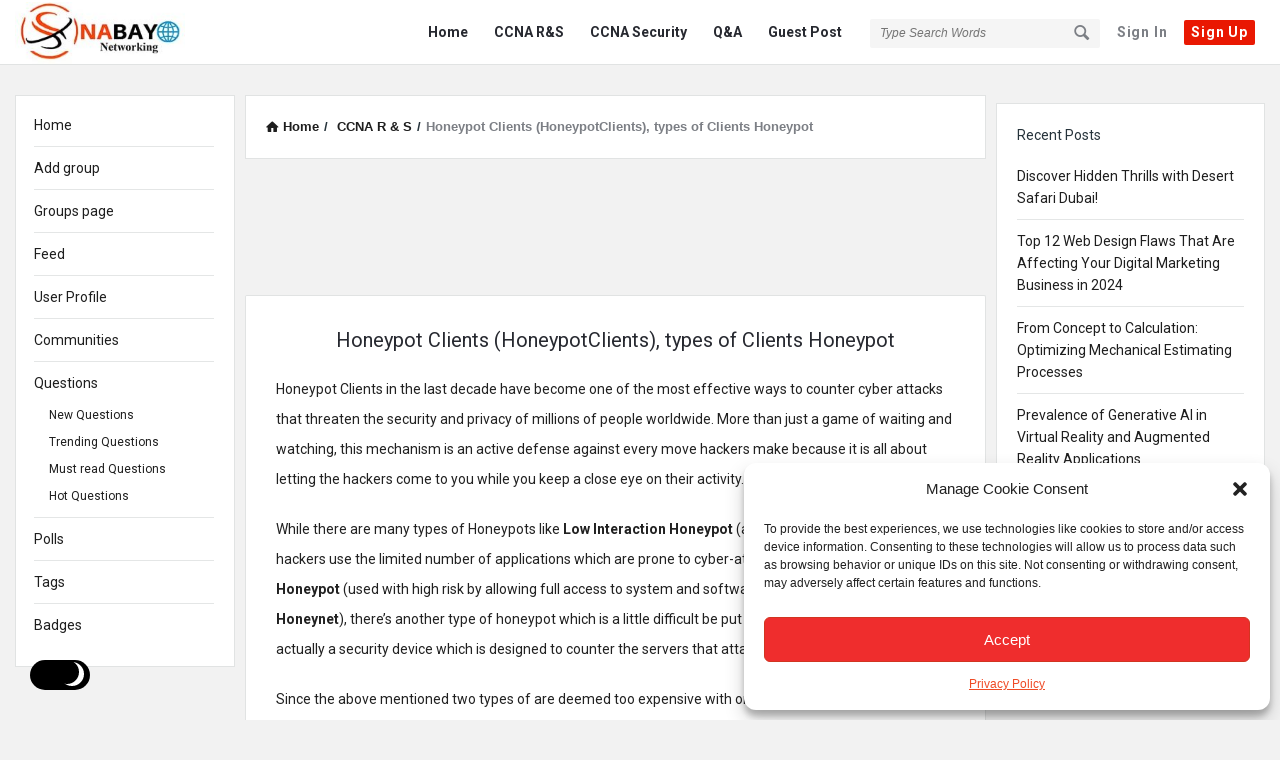

--- FILE ---
content_type: text/html; charset=UTF-8
request_url: https://snabaynetworking.com/honeypot-clients/
body_size: 32433
content:
<!DOCTYPE html>
<html lang="en-US" class="light-skin no-svg">
<head>
	<meta charset="UTF-8">
	<link rel="profile" href="http://gmpg.org/xfn/11">
	<link rel="pingback" href="https://snabaynetworking.com/xmlrpc.php">
	<meta name="viewport" content="width=device-width, initial-scale=1, maximum-scale=1">
	<meta http-equiv="X-UA-Compatible" content="ie=edge">
	<meta name="generator" content="Discy 5.6.0">
	<meta name='robots' content='index, follow, max-image-preview:large, max-snippet:-1, max-video-preview:-1' />
	<style>img:is([sizes="auto" i], [sizes^="auto," i]) { contain-intrinsic-size: 3000px 1500px }</style>
	
	<!-- This site is optimized with the Yoast SEO plugin v26.6 - https://yoast.com/wordpress/plugins/seo/ -->
	<title>Honeypot Clients (HoneypotClients), types of Clients Honeypot</title>
	<meta name="description" content="The honeypot principle into server and client honeypots, based on the type of vulnerabilities they offer. Honeypots could also..read more" />
	<link rel="canonical" href="https://snabaynetworking.com/honeypot-clients/" />
	<meta property="og:locale" content="en_US" />
	<meta property="og:type" content="article" />
	<meta property="og:title" content="Honeypot Clients (HoneypotClients), types of Clients Honeypot" />
	<meta property="og:description" content="The honeypot principle into server and client honeypots, based on the type of vulnerabilities they offer. Honeypots could also..read more" />
	<meta property="og:url" content="https://snabaynetworking.com/honeypot-clients/" />
	<meta property="og:site_name" content="Snabay Networking" />
	<meta property="article:published_time" content="2023-02-02T10:30:00+00:00" />
	<meta property="article:modified_time" content="2023-02-04T14:15:05+00:00" />
	<meta property="og:image" content="https://snabaynetworking.com/wp-content/uploads/2019/11/client-honeypot-architecture-23-1.png" />
	<meta property="og:image:width" content="769" />
	<meta property="og:image:height" content="454" />
	<meta property="og:image:type" content="image/png" />
	<meta name="author" content="shail" />
	<meta name="twitter:card" content="summary_large_image" />
	<meta name="twitter:label1" content="Written by" />
	<meta name="twitter:data1" content="shail" />
	<meta name="twitter:label2" content="Est. reading time" />
	<meta name="twitter:data2" content="2 minutes" />
	<script type="application/ld+json" class="yoast-schema-graph">{"@context":"https://schema.org","@graph":[{"@type":"WebPage","@id":"https://snabaynetworking.com/honeypot-clients/","url":"https://snabaynetworking.com/honeypot-clients/","name":"Honeypot Clients (HoneypotClients), types of Clients Honeypot","isPartOf":{"@id":"https://snabaynetworking.com/#website"},"primaryImageOfPage":{"@id":"https://snabaynetworking.com/honeypot-clients/#primaryimage"},"image":{"@id":"https://snabaynetworking.com/honeypot-clients/#primaryimage"},"thumbnailUrl":"https://snabaynetworking.com/wp-content/uploads/2019/11/client-honeypot-architecture-23-1.png","datePublished":"2023-02-02T10:30:00+00:00","dateModified":"2023-02-04T14:15:05+00:00","author":{"@id":"https://snabaynetworking.com/#/schema/person/e2920ea7e93e0cf7bcb335dd7b0e8d80"},"description":"The honeypot principle into server and client honeypots, based on the type of vulnerabilities they offer. Honeypots could also..read more","breadcrumb":{"@id":"https://snabaynetworking.com/honeypot-clients/#breadcrumb"},"inLanguage":"en-US","potentialAction":[{"@type":"ReadAction","target":["https://snabaynetworking.com/honeypot-clients/"]}]},{"@type":"ImageObject","inLanguage":"en-US","@id":"https://snabaynetworking.com/honeypot-clients/#primaryimage","url":"https://snabaynetworking.com/wp-content/uploads/2019/11/client-honeypot-architecture-23-1.png","contentUrl":"https://snabaynetworking.com/wp-content/uploads/2019/11/client-honeypot-architecture-23-1.png","width":769,"height":454,"caption":"Honeypot Clients"},{"@type":"BreadcrumbList","@id":"https://snabaynetworking.com/honeypot-clients/#breadcrumb","itemListElement":[{"@type":"ListItem","position":1,"name":"Home","item":"https://snabaynetworking.com/"},{"@type":"ListItem","position":2,"name":"Honeypot Clients (HoneypotClients), types of Clients Honeypot"}]},{"@type":"WebSite","@id":"https://snabaynetworking.com/#website","url":"https://snabaynetworking.com/","name":"Snabay Networking","description":"Unlock Your Networking Skills","potentialAction":[{"@type":"SearchAction","target":{"@type":"EntryPoint","urlTemplate":"https://snabaynetworking.com/?s={search_term_string}"},"query-input":{"@type":"PropertyValueSpecification","valueRequired":true,"valueName":"search_term_string"}}],"inLanguage":"en-US"},{"@type":"Person","@id":"https://snabaynetworking.com/#/schema/person/e2920ea7e93e0cf7bcb335dd7b0e8d80","name":"shail","image":{"@type":"ImageObject","inLanguage":"en-US","@id":"https://snabaynetworking.com/#/schema/person/image/","url":"https://secure.gravatar.com/avatar/d5e96d085573c7d5ed4c9db5d5097c2a8ba2a88d6a765c534abd70fad240375e?s=96&d=mm&r=g","contentUrl":"https://secure.gravatar.com/avatar/d5e96d085573c7d5ed4c9db5d5097c2a8ba2a88d6a765c534abd70fad240375e?s=96&d=mm&r=g","caption":"shail"},"sameAs":["https://snabaynetworking.com"],"url":"https://snabaynetworking.com/profile/1/"}]}</script>
	<!-- / Yoast SEO plugin. -->


<script type='application/javascript'  id='pys-version-script'>console.log('PixelYourSite Free version 11.1.5');</script>
<link rel='dns-prefetch' href='//www.google.com' />
<link rel='dns-prefetch' href='//fonts.googleapis.com' />
<link rel="alternate" type="application/rss+xml" title="Snabay Networking &raquo; Feed" href="https://snabaynetworking.com/feed/" />
<link rel="alternate" type="application/rss+xml" title="Snabay Networking &raquo; Comments Feed" href="https://snabaynetworking.com/comments/feed/" />
<link rel="alternate" type="application/rss+xml" title="Snabay Networking &raquo; Honeypot Clients (HoneypotClients), types of Clients Honeypot Comments Feed" href="https://snabaynetworking.com/honeypot-clients/feed/" />
<script type="text/javascript">
/* <![CDATA[ */
window._wpemojiSettings = {"baseUrl":"https:\/\/s.w.org\/images\/core\/emoji\/16.0.1\/72x72\/","ext":".png","svgUrl":"https:\/\/s.w.org\/images\/core\/emoji\/16.0.1\/svg\/","svgExt":".svg","source":{"concatemoji":"https:\/\/snabaynetworking.com\/wp-includes\/js\/wp-emoji-release.min.js?ver=6.8.3"}};
/*! This file is auto-generated */
!function(s,n){var o,i,e;function c(e){try{var t={supportTests:e,timestamp:(new Date).valueOf()};sessionStorage.setItem(o,JSON.stringify(t))}catch(e){}}function p(e,t,n){e.clearRect(0,0,e.canvas.width,e.canvas.height),e.fillText(t,0,0);var t=new Uint32Array(e.getImageData(0,0,e.canvas.width,e.canvas.height).data),a=(e.clearRect(0,0,e.canvas.width,e.canvas.height),e.fillText(n,0,0),new Uint32Array(e.getImageData(0,0,e.canvas.width,e.canvas.height).data));return t.every(function(e,t){return e===a[t]})}function u(e,t){e.clearRect(0,0,e.canvas.width,e.canvas.height),e.fillText(t,0,0);for(var n=e.getImageData(16,16,1,1),a=0;a<n.data.length;a++)if(0!==n.data[a])return!1;return!0}function f(e,t,n,a){switch(t){case"flag":return n(e,"\ud83c\udff3\ufe0f\u200d\u26a7\ufe0f","\ud83c\udff3\ufe0f\u200b\u26a7\ufe0f")?!1:!n(e,"\ud83c\udde8\ud83c\uddf6","\ud83c\udde8\u200b\ud83c\uddf6")&&!n(e,"\ud83c\udff4\udb40\udc67\udb40\udc62\udb40\udc65\udb40\udc6e\udb40\udc67\udb40\udc7f","\ud83c\udff4\u200b\udb40\udc67\u200b\udb40\udc62\u200b\udb40\udc65\u200b\udb40\udc6e\u200b\udb40\udc67\u200b\udb40\udc7f");case"emoji":return!a(e,"\ud83e\udedf")}return!1}function g(e,t,n,a){var r="undefined"!=typeof WorkerGlobalScope&&self instanceof WorkerGlobalScope?new OffscreenCanvas(300,150):s.createElement("canvas"),o=r.getContext("2d",{willReadFrequently:!0}),i=(o.textBaseline="top",o.font="600 32px Arial",{});return e.forEach(function(e){i[e]=t(o,e,n,a)}),i}function t(e){var t=s.createElement("script");t.src=e,t.defer=!0,s.head.appendChild(t)}"undefined"!=typeof Promise&&(o="wpEmojiSettingsSupports",i=["flag","emoji"],n.supports={everything:!0,everythingExceptFlag:!0},e=new Promise(function(e){s.addEventListener("DOMContentLoaded",e,{once:!0})}),new Promise(function(t){var n=function(){try{var e=JSON.parse(sessionStorage.getItem(o));if("object"==typeof e&&"number"==typeof e.timestamp&&(new Date).valueOf()<e.timestamp+604800&&"object"==typeof e.supportTests)return e.supportTests}catch(e){}return null}();if(!n){if("undefined"!=typeof Worker&&"undefined"!=typeof OffscreenCanvas&&"undefined"!=typeof URL&&URL.createObjectURL&&"undefined"!=typeof Blob)try{var e="postMessage("+g.toString()+"("+[JSON.stringify(i),f.toString(),p.toString(),u.toString()].join(",")+"));",a=new Blob([e],{type:"text/javascript"}),r=new Worker(URL.createObjectURL(a),{name:"wpTestEmojiSupports"});return void(r.onmessage=function(e){c(n=e.data),r.terminate(),t(n)})}catch(e){}c(n=g(i,f,p,u))}t(n)}).then(function(e){for(var t in e)n.supports[t]=e[t],n.supports.everything=n.supports.everything&&n.supports[t],"flag"!==t&&(n.supports.everythingExceptFlag=n.supports.everythingExceptFlag&&n.supports[t]);n.supports.everythingExceptFlag=n.supports.everythingExceptFlag&&!n.supports.flag,n.DOMReady=!1,n.readyCallback=function(){n.DOMReady=!0}}).then(function(){return e}).then(function(){var e;n.supports.everything||(n.readyCallback(),(e=n.source||{}).concatemoji?t(e.concatemoji):e.wpemoji&&e.twemoji&&(t(e.twemoji),t(e.wpemoji)))}))}((window,document),window._wpemojiSettings);
/* ]]> */
</script>

<style id='wp-emoji-styles-inline-css' type='text/css'>

	img.wp-smiley, img.emoji {
		display: inline !important;
		border: none !important;
		box-shadow: none !important;
		height: 1em !important;
		width: 1em !important;
		margin: 0 0.07em !important;
		vertical-align: -0.1em !important;
		background: none !important;
		padding: 0 !important;
	}
</style>
<link rel='stylesheet' id='wp-block-library-css' href='https://snabaynetworking.com/wp-includes/css/dist/block-library/style.min.css?ver=6.8.3' type='text/css' media='all' />
<style id='classic-theme-styles-inline-css' type='text/css'>
/*! This file is auto-generated */
.wp-block-button__link{color:#fff;background-color:#32373c;border-radius:9999px;box-shadow:none;text-decoration:none;padding:calc(.667em + 2px) calc(1.333em + 2px);font-size:1.125em}.wp-block-file__button{background:#32373c;color:#fff;text-decoration:none}
</style>
<style id='global-styles-inline-css' type='text/css'>
:root{--wp--preset--aspect-ratio--square: 1;--wp--preset--aspect-ratio--4-3: 4/3;--wp--preset--aspect-ratio--3-4: 3/4;--wp--preset--aspect-ratio--3-2: 3/2;--wp--preset--aspect-ratio--2-3: 2/3;--wp--preset--aspect-ratio--16-9: 16/9;--wp--preset--aspect-ratio--9-16: 9/16;--wp--preset--color--black: #000000;--wp--preset--color--cyan-bluish-gray: #abb8c3;--wp--preset--color--white: #ffffff;--wp--preset--color--pale-pink: #f78da7;--wp--preset--color--vivid-red: #cf2e2e;--wp--preset--color--luminous-vivid-orange: #ff6900;--wp--preset--color--luminous-vivid-amber: #fcb900;--wp--preset--color--light-green-cyan: #7bdcb5;--wp--preset--color--vivid-green-cyan: #00d084;--wp--preset--color--pale-cyan-blue: #8ed1fc;--wp--preset--color--vivid-cyan-blue: #0693e3;--wp--preset--color--vivid-purple: #9b51e0;--wp--preset--gradient--vivid-cyan-blue-to-vivid-purple: linear-gradient(135deg,rgba(6,147,227,1) 0%,rgb(155,81,224) 100%);--wp--preset--gradient--light-green-cyan-to-vivid-green-cyan: linear-gradient(135deg,rgb(122,220,180) 0%,rgb(0,208,130) 100%);--wp--preset--gradient--luminous-vivid-amber-to-luminous-vivid-orange: linear-gradient(135deg,rgba(252,185,0,1) 0%,rgba(255,105,0,1) 100%);--wp--preset--gradient--luminous-vivid-orange-to-vivid-red: linear-gradient(135deg,rgba(255,105,0,1) 0%,rgb(207,46,46) 100%);--wp--preset--gradient--very-light-gray-to-cyan-bluish-gray: linear-gradient(135deg,rgb(238,238,238) 0%,rgb(169,184,195) 100%);--wp--preset--gradient--cool-to-warm-spectrum: linear-gradient(135deg,rgb(74,234,220) 0%,rgb(151,120,209) 20%,rgb(207,42,186) 40%,rgb(238,44,130) 60%,rgb(251,105,98) 80%,rgb(254,248,76) 100%);--wp--preset--gradient--blush-light-purple: linear-gradient(135deg,rgb(255,206,236) 0%,rgb(152,150,240) 100%);--wp--preset--gradient--blush-bordeaux: linear-gradient(135deg,rgb(254,205,165) 0%,rgb(254,45,45) 50%,rgb(107,0,62) 100%);--wp--preset--gradient--luminous-dusk: linear-gradient(135deg,rgb(255,203,112) 0%,rgb(199,81,192) 50%,rgb(65,88,208) 100%);--wp--preset--gradient--pale-ocean: linear-gradient(135deg,rgb(255,245,203) 0%,rgb(182,227,212) 50%,rgb(51,167,181) 100%);--wp--preset--gradient--electric-grass: linear-gradient(135deg,rgb(202,248,128) 0%,rgb(113,206,126) 100%);--wp--preset--gradient--midnight: linear-gradient(135deg,rgb(2,3,129) 0%,rgb(40,116,252) 100%);--wp--preset--font-size--small: 13px;--wp--preset--font-size--medium: 20px;--wp--preset--font-size--large: 36px;--wp--preset--font-size--x-large: 42px;--wp--preset--spacing--20: 0.44rem;--wp--preset--spacing--30: 0.67rem;--wp--preset--spacing--40: 1rem;--wp--preset--spacing--50: 1.5rem;--wp--preset--spacing--60: 2.25rem;--wp--preset--spacing--70: 3.38rem;--wp--preset--spacing--80: 5.06rem;--wp--preset--shadow--natural: 6px 6px 9px rgba(0, 0, 0, 0.2);--wp--preset--shadow--deep: 12px 12px 50px rgba(0, 0, 0, 0.4);--wp--preset--shadow--sharp: 6px 6px 0px rgba(0, 0, 0, 0.2);--wp--preset--shadow--outlined: 6px 6px 0px -3px rgba(255, 255, 255, 1), 6px 6px rgba(0, 0, 0, 1);--wp--preset--shadow--crisp: 6px 6px 0px rgba(0, 0, 0, 1);}:where(.is-layout-flex){gap: 0.5em;}:where(.is-layout-grid){gap: 0.5em;}body .is-layout-flex{display: flex;}.is-layout-flex{flex-wrap: wrap;align-items: center;}.is-layout-flex > :is(*, div){margin: 0;}body .is-layout-grid{display: grid;}.is-layout-grid > :is(*, div){margin: 0;}:where(.wp-block-columns.is-layout-flex){gap: 2em;}:where(.wp-block-columns.is-layout-grid){gap: 2em;}:where(.wp-block-post-template.is-layout-flex){gap: 1.25em;}:where(.wp-block-post-template.is-layout-grid){gap: 1.25em;}.has-black-color{color: var(--wp--preset--color--black) !important;}.has-cyan-bluish-gray-color{color: var(--wp--preset--color--cyan-bluish-gray) !important;}.has-white-color{color: var(--wp--preset--color--white) !important;}.has-pale-pink-color{color: var(--wp--preset--color--pale-pink) !important;}.has-vivid-red-color{color: var(--wp--preset--color--vivid-red) !important;}.has-luminous-vivid-orange-color{color: var(--wp--preset--color--luminous-vivid-orange) !important;}.has-luminous-vivid-amber-color{color: var(--wp--preset--color--luminous-vivid-amber) !important;}.has-light-green-cyan-color{color: var(--wp--preset--color--light-green-cyan) !important;}.has-vivid-green-cyan-color{color: var(--wp--preset--color--vivid-green-cyan) !important;}.has-pale-cyan-blue-color{color: var(--wp--preset--color--pale-cyan-blue) !important;}.has-vivid-cyan-blue-color{color: var(--wp--preset--color--vivid-cyan-blue) !important;}.has-vivid-purple-color{color: var(--wp--preset--color--vivid-purple) !important;}.has-black-background-color{background-color: var(--wp--preset--color--black) !important;}.has-cyan-bluish-gray-background-color{background-color: var(--wp--preset--color--cyan-bluish-gray) !important;}.has-white-background-color{background-color: var(--wp--preset--color--white) !important;}.has-pale-pink-background-color{background-color: var(--wp--preset--color--pale-pink) !important;}.has-vivid-red-background-color{background-color: var(--wp--preset--color--vivid-red) !important;}.has-luminous-vivid-orange-background-color{background-color: var(--wp--preset--color--luminous-vivid-orange) !important;}.has-luminous-vivid-amber-background-color{background-color: var(--wp--preset--color--luminous-vivid-amber) !important;}.has-light-green-cyan-background-color{background-color: var(--wp--preset--color--light-green-cyan) !important;}.has-vivid-green-cyan-background-color{background-color: var(--wp--preset--color--vivid-green-cyan) !important;}.has-pale-cyan-blue-background-color{background-color: var(--wp--preset--color--pale-cyan-blue) !important;}.has-vivid-cyan-blue-background-color{background-color: var(--wp--preset--color--vivid-cyan-blue) !important;}.has-vivid-purple-background-color{background-color: var(--wp--preset--color--vivid-purple) !important;}.has-black-border-color{border-color: var(--wp--preset--color--black) !important;}.has-cyan-bluish-gray-border-color{border-color: var(--wp--preset--color--cyan-bluish-gray) !important;}.has-white-border-color{border-color: var(--wp--preset--color--white) !important;}.has-pale-pink-border-color{border-color: var(--wp--preset--color--pale-pink) !important;}.has-vivid-red-border-color{border-color: var(--wp--preset--color--vivid-red) !important;}.has-luminous-vivid-orange-border-color{border-color: var(--wp--preset--color--luminous-vivid-orange) !important;}.has-luminous-vivid-amber-border-color{border-color: var(--wp--preset--color--luminous-vivid-amber) !important;}.has-light-green-cyan-border-color{border-color: var(--wp--preset--color--light-green-cyan) !important;}.has-vivid-green-cyan-border-color{border-color: var(--wp--preset--color--vivid-green-cyan) !important;}.has-pale-cyan-blue-border-color{border-color: var(--wp--preset--color--pale-cyan-blue) !important;}.has-vivid-cyan-blue-border-color{border-color: var(--wp--preset--color--vivid-cyan-blue) !important;}.has-vivid-purple-border-color{border-color: var(--wp--preset--color--vivid-purple) !important;}.has-vivid-cyan-blue-to-vivid-purple-gradient-background{background: var(--wp--preset--gradient--vivid-cyan-blue-to-vivid-purple) !important;}.has-light-green-cyan-to-vivid-green-cyan-gradient-background{background: var(--wp--preset--gradient--light-green-cyan-to-vivid-green-cyan) !important;}.has-luminous-vivid-amber-to-luminous-vivid-orange-gradient-background{background: var(--wp--preset--gradient--luminous-vivid-amber-to-luminous-vivid-orange) !important;}.has-luminous-vivid-orange-to-vivid-red-gradient-background{background: var(--wp--preset--gradient--luminous-vivid-orange-to-vivid-red) !important;}.has-very-light-gray-to-cyan-bluish-gray-gradient-background{background: var(--wp--preset--gradient--very-light-gray-to-cyan-bluish-gray) !important;}.has-cool-to-warm-spectrum-gradient-background{background: var(--wp--preset--gradient--cool-to-warm-spectrum) !important;}.has-blush-light-purple-gradient-background{background: var(--wp--preset--gradient--blush-light-purple) !important;}.has-blush-bordeaux-gradient-background{background: var(--wp--preset--gradient--blush-bordeaux) !important;}.has-luminous-dusk-gradient-background{background: var(--wp--preset--gradient--luminous-dusk) !important;}.has-pale-ocean-gradient-background{background: var(--wp--preset--gradient--pale-ocean) !important;}.has-electric-grass-gradient-background{background: var(--wp--preset--gradient--electric-grass) !important;}.has-midnight-gradient-background{background: var(--wp--preset--gradient--midnight) !important;}.has-small-font-size{font-size: var(--wp--preset--font-size--small) !important;}.has-medium-font-size{font-size: var(--wp--preset--font-size--medium) !important;}.has-large-font-size{font-size: var(--wp--preset--font-size--large) !important;}.has-x-large-font-size{font-size: var(--wp--preset--font-size--x-large) !important;}
:where(.wp-block-post-template.is-layout-flex){gap: 1.25em;}:where(.wp-block-post-template.is-layout-grid){gap: 1.25em;}
:where(.wp-block-columns.is-layout-flex){gap: 2em;}:where(.wp-block-columns.is-layout-grid){gap: 2em;}
:root :where(.wp-block-pullquote){font-size: 1.5em;line-height: 1.6;}
</style>
<link rel='stylesheet' id='select2-css-css' href='https://snabaynetworking.com/wp-content/plugins/WPQA//assets/css/select2.min.css?ver=6.0.0' type='text/css' media='all' />
<link rel='stylesheet' id='wpqa-custom-css-css' href='https://snabaynetworking.com/wp-content/plugins/WPQA//assets/css/custom.css?ver=6.0.0' type='text/css' media='all' />
<link rel='stylesheet' id='contact-form-7-css' href='https://snabaynetworking.com/wp-content/plugins/contact-form-7/includes/css/styles.css?ver=6.1.4' type='text/css' media='all' />
<link rel='stylesheet' id='cmplz-general-css' href='https://snabaynetworking.com/wp-content/plugins/complianz-gdpr/assets/css/cookieblocker.min.css?ver=1764847064' type='text/css' media='all' />
<link rel='stylesheet' id='discy-entypo-css' href='https://snabaynetworking.com/wp-content/themes/discy/css/entypo/entypo.css?ver=6.8.3' type='text/css' media='all' />
<link rel='stylesheet' id='prettyPhoto-css' href='https://snabaynetworking.com/wp-content/themes/discy/css/prettyPhoto.css?ver=6.8.3' type='text/css' media='all' />
<link rel='stylesheet' id='discy-font-awesome-css' href='https://snabaynetworking.com/wp-content/themes/discy/css/fontawesome/css/fontawesome-all.min.css?ver=6.8.3' type='text/css' media='all' />
<link rel='stylesheet' id='discy-main-style-css' href='https://snabaynetworking.com/wp-content/themes/discy/style.css' type='text/css' media='all' />
<link rel='stylesheet' id='discy-fonts-css' href='https://fonts.googleapis.com/css2?family=Roboto%3Awght%40400%3B600%3B700&#038;subset=cyrillic%2Ccyrillic-ext%2Cgreek%2Cgreek-ext%2Clatin-ext%2Cvietnamese&#038;display=swap&#038;ver=5.6.0' type='text/css' media='all' />
<link rel='stylesheet' id='discy-basic-css-css' href='https://snabaynetworking.com/wp-content/themes/discy/css/basic.css?ver=5.6.0' type='text/css' media='all' />
<link rel='stylesheet' id='discy-main-css-css' href='https://snabaynetworking.com/wp-content/themes/discy/css/main.css?ver=5.6.0' type='text/css' media='all' />
<link rel='stylesheet' id='discy-vars-css-css' href='https://snabaynetworking.com/wp-content/themes/discy/css/vars.css?ver=5.6.0' type='text/css' media='all' />
<link rel='stylesheet' id='discy-boxed-css-css' href='https://snabaynetworking.com/wp-content/themes/discy/css/boxed-style.css?ver=5.6.0' type='text/css' media='all' />
<link rel='stylesheet' id='discy-responsive-css' href='https://snabaynetworking.com/wp-content/themes/discy/css/responsive.css?ver=5.6.0' type='text/css' media='all' />
<link rel='stylesheet' id='discy-dark-css-css' href='https://snabaynetworking.com/wp-content/themes/discy/css/dark.css?ver=5.6.0' type='text/css' media='all' />
<link rel='stylesheet' id='wpqa-skin-red-css' href='https://snabaynetworking.com/wp-content/themes/discy/css/skins/red.css?ver=6.0.0' type='text/css' media='all' />
<link rel='stylesheet' id='discy-custom-css-css' href='https://snabaynetworking.com/wp-content/themes/discy/css/custom.css?ver=5.6.0' type='text/css' media='all' />
<style id='discy-custom-css-inline-css' type='text/css'>

		body,p {font-size: 14px;color: #212121;font-weight: normal;}
		a {
			color: #1e1e1e;
		}
		h1 {font-size: 32px;font-weight: normal;}
		h2 {font-size: 26px;font-weight: normal;}
		h3 {font-size: 22px;font-weight: normal;}@media only screen and (max-width: 600px) {.hide-mobile-top-footer .top-footer,.hide-mobile-bottom-footer .bottom-footer,.hide-mobile-sidebar .warp-sidebar,.hide-mobile-sidebar .sidebar,.hide-mobile-sidebar .hide-sidebar{display: none}}@font-face {font-family:"entypo";font-display:swap;src:url(https://snabaynetworking.com/wp-content/themes/discy/css/entypo/entypo.woff2) format("woff2");font-weight:normal;font-style:normal;}@media (min-width: 1280px) {
				.discy-custom-width .the-main-container,
				.discy-custom-width .main_center .the-main-inner,
				.discy-custom-width .main_center .hide-main-inner,
				.discy-custom-width .main_center main.all-main-wrap,
				.discy-custom-width .main_right main.all-main-wrap,
				.discy-custom-width .main_full main.all-main-wrap,
				.discy-custom-width .main_full .the-main-inner,
				.discy-custom-width .main_full .hide-main-inner,
				.discy-custom-width .main_left main.all-main-wrap {
					width: 1250px;
				}
				.discy-custom-width main.all-main-wrap,.discy-custom-width .menu_left .the-main-inner,.discy-custom-width .menu_left .hide-main-inner {
					width: 1050px;
				}
				.discy-custom-width .the-main-inner,.discy-custom-width .hide-main-inner {
					width: 771px;
				}
				.discy-custom-width .left-header {
					width: 970px;
				}
				.discy-custom-width .mid-header {
					width: 765px;
				}
				.discy-custom-width .main_sidebar .hide-main-inner,.discy-custom-width .main_right .hide-main-inner,.discy-custom-width .main_right .the-main-inner,.discy-custom-width .main_left .the-main-inner,.discy-custom-width .main_left .hide-main-inner,.discy-custom-width .main_left .hide-main-inner {
					width: 971px;
				}
				.discy-custom-width.discy-left-sidebar .menu_sidebar main.all-main-wrap,.discy-custom-width.discy-left-sidebar .menu_left .the-main-inner,.discy-custom-width.discy-left-sidebar .menu_left .hide-main-inner,.discy-custom-width.discy-left-sidebar .menu_left main.all-main-wrap {
					width: 1020px;
				}
				.discy-custom-width.discy-left-sidebar .menu_sidebar .the-main-inner,.discy-custom-width.discy-left-sidebar .menu_sidebar .hide-main-inner,.discy-custom-width.discy-left-sidebar .menu_left .hide-main-inner {
					width: 741px;
				}
				.discy-custom-width.discy-left-sidebar .menu_sidebar .mid-header,.discy-custom-width.discy-left-sidebar .menu_left .mid-header {
					width: 735px;
				}
			}
</style>
<script type="text/javascript">
            window._nslDOMReady = (function () {
                const executedCallbacks = new Set();
            
                return function (callback) {
                    /**
                    * Third parties might dispatch DOMContentLoaded events, so we need to ensure that we only run our callback once!
                    */
                    if (executedCallbacks.has(callback)) return;
            
                    const wrappedCallback = function () {
                        if (executedCallbacks.has(callback)) return;
                        executedCallbacks.add(callback);
                        callback();
                    };
            
                    if (document.readyState === "complete" || document.readyState === "interactive") {
                        wrappedCallback();
                    } else {
                        document.addEventListener("DOMContentLoaded", wrappedCallback);
                    }
                };
            })();
        </script><script type="text/javascript" id="jquery-core-js-extra">
/* <![CDATA[ */
var pysFacebookRest = {"restApiUrl":"https:\/\/snabaynetworking.com\/wp-json\/pys-facebook\/v1\/event","debug":""};
/* ]]> */
</script>
<script type="text/javascript" src="https://snabaynetworking.com/wp-includes/js/jquery/jquery.min.js?ver=3.7.1" id="jquery-core-js"></script>
<script type="text/javascript" src="https://snabaynetworking.com/wp-includes/js/jquery/jquery-migrate.min.js?ver=3.4.1" id="jquery-migrate-js"></script>
<script type="text/javascript" src="https://snabaynetworking.com/wp-content/plugins/WPQA//assets/js/select2.min.js?ver=6.0.0" id="select2-js-js"></script>
<script data-service="facebook" data-category="marketing" type="text/plain" data-cmplz-src="https://snabaynetworking.com/wp-content/plugins/pixelyoursite/dist/scripts/jquery.bind-first-0.2.3.min.js?ver=0.2.3" id="jquery-bind-first-js"></script>
<script data-service="facebook" data-category="marketing" type="text/plain" data-cmplz-src="https://snabaynetworking.com/wp-content/plugins/pixelyoursite/dist/scripts/js.cookie-2.1.3.min.js?ver=2.1.3" id="js-cookie-pys-js"></script>
<script data-service="facebook" data-category="marketing" type="text/plain" data-cmplz-src="https://snabaynetworking.com/wp-content/plugins/pixelyoursite/dist/scripts/tld.min.js?ver=2.3.1" id="js-tld-js"></script>
<script data-service="facebook" data-category="marketing" type="text/plain" id="pys-js-extra">
/* <![CDATA[ */
var pysOptions = {"staticEvents":{"facebook":{"init_event":[{"delay":0,"type":"static","ajaxFire":false,"name":"PageView","pixelIds":["254528459173130"],"eventID":"2360c2ad-7777-4e16-9f36-95cde948b92b","params":{"post_category":"CCNA R & S","page_title":"Honeypot Clients (HoneypotClients), types of Clients Honeypot","post_type":"post","post_id":2371,"plugin":"PixelYourSite","user_role":"guest","event_url":"snabaynetworking.com\/honeypot-clients\/"},"e_id":"init_event","ids":[],"hasTimeWindow":false,"timeWindow":0,"woo_order":"","edd_order":""}]}},"dynamicEvents":{"automatic_event_form":{"facebook":{"delay":0,"type":"dyn","name":"Form","pixelIds":["254528459173130"],"eventID":"7038716d-35a1-4859-a8da-b1b7c2fa4847","params":{"page_title":"Honeypot Clients (HoneypotClients), types of Clients Honeypot","post_type":"post","post_id":2371,"plugin":"PixelYourSite","user_role":"guest","event_url":"snabaynetworking.com\/honeypot-clients\/"},"e_id":"automatic_event_form","ids":[],"hasTimeWindow":false,"timeWindow":0,"woo_order":"","edd_order":""}},"automatic_event_download":{"facebook":{"delay":0,"type":"dyn","name":"Download","extensions":["","doc","exe","js","pdf","ppt","tgz","zip","xls"],"pixelIds":["254528459173130"],"eventID":"6c90c8b9-d1b7-428b-a54f-676f01ddd790","params":{"page_title":"Honeypot Clients (HoneypotClients), types of Clients Honeypot","post_type":"post","post_id":2371,"plugin":"PixelYourSite","user_role":"guest","event_url":"snabaynetworking.com\/honeypot-clients\/"},"e_id":"automatic_event_download","ids":[],"hasTimeWindow":false,"timeWindow":0,"woo_order":"","edd_order":""}},"automatic_event_comment":{"facebook":{"delay":0,"type":"dyn","name":"Comment","pixelIds":["254528459173130"],"eventID":"7e46d36f-49e0-42c6-a342-7292f25619fd","params":{"page_title":"Honeypot Clients (HoneypotClients), types of Clients Honeypot","post_type":"post","post_id":2371,"plugin":"PixelYourSite","user_role":"guest","event_url":"snabaynetworking.com\/honeypot-clients\/"},"e_id":"automatic_event_comment","ids":[],"hasTimeWindow":false,"timeWindow":0,"woo_order":"","edd_order":""}}},"triggerEvents":[],"triggerEventTypes":[],"facebook":{"pixelIds":["254528459173130"],"advancedMatching":[],"advancedMatchingEnabled":true,"removeMetadata":false,"wooVariableAsSimple":false,"serverApiEnabled":true,"wooCRSendFromServer":false,"send_external_id":null,"enabled_medical":false,"do_not_track_medical_param":["event_url","post_title","page_title","landing_page","content_name","categories","category_name","tags"],"meta_ldu":false},"debug":"","siteUrl":"https:\/\/snabaynetworking.com","ajaxUrl":"https:\/\/snabaynetworking.com\/wp-admin\/admin-ajax.php","ajax_event":"5ea3a73eed","enable_remove_download_url_param":"1","cookie_duration":"7","last_visit_duration":"60","enable_success_send_form":"","ajaxForServerEvent":"1","ajaxForServerStaticEvent":"1","useSendBeacon":"1","send_external_id":"1","external_id_expire":"180","track_cookie_for_subdomains":"1","google_consent_mode":"1","gdpr":{"ajax_enabled":true,"all_disabled_by_api":false,"facebook_disabled_by_api":false,"analytics_disabled_by_api":false,"google_ads_disabled_by_api":false,"pinterest_disabled_by_api":false,"bing_disabled_by_api":false,"reddit_disabled_by_api":false,"externalID_disabled_by_api":false,"facebook_prior_consent_enabled":true,"analytics_prior_consent_enabled":true,"google_ads_prior_consent_enabled":null,"pinterest_prior_consent_enabled":true,"bing_prior_consent_enabled":true,"cookiebot_integration_enabled":false,"cookiebot_facebook_consent_category":"marketing","cookiebot_analytics_consent_category":"statistics","cookiebot_tiktok_consent_category":"marketing","cookiebot_google_ads_consent_category":"marketing","cookiebot_pinterest_consent_category":"marketing","cookiebot_bing_consent_category":"marketing","consent_magic_integration_enabled":false,"real_cookie_banner_integration_enabled":false,"cookie_notice_integration_enabled":false,"cookie_law_info_integration_enabled":false,"analytics_storage":{"enabled":true,"value":"granted","filter":false},"ad_storage":{"enabled":true,"value":"granted","filter":false},"ad_user_data":{"enabled":true,"value":"granted","filter":false},"ad_personalization":{"enabled":true,"value":"granted","filter":false}},"cookie":{"disabled_all_cookie":false,"disabled_start_session_cookie":false,"disabled_advanced_form_data_cookie":false,"disabled_landing_page_cookie":false,"disabled_first_visit_cookie":false,"disabled_trafficsource_cookie":false,"disabled_utmTerms_cookie":false,"disabled_utmId_cookie":false},"tracking_analytics":{"TrafficSource":"direct","TrafficLanding":"undefined","TrafficUtms":[],"TrafficUtmsId":[]},"GATags":{"ga_datalayer_type":"default","ga_datalayer_name":"dataLayerPYS"},"woo":{"enabled":false},"edd":{"enabled":false},"cache_bypass":"1765846692"};
/* ]]> */
</script>
<script data-service="facebook" data-category="marketing" type="text/plain" data-cmplz-src="https://snabaynetworking.com/wp-content/plugins/pixelyoursite/dist/scripts/public.js?ver=11.1.5" id="pys-js"></script>
<link rel="https://api.w.org/" href="https://snabaynetworking.com/wp-json/" /><link rel="alternate" title="JSON" type="application/json" href="https://snabaynetworking.com/wp-json/wp/v2/posts/2371" /><link rel="EditURI" type="application/rsd+xml" title="RSD" href="https://snabaynetworking.com/xmlrpc.php?rsd" />
<meta name="generator" content="WordPress 6.8.3" />
<link rel='shortlink' href='https://snabaynetworking.com/?p=2371' />
<link rel="alternate" title="oEmbed (JSON)" type="application/json+oembed" href="https://snabaynetworking.com/wp-json/oembed/1.0/embed?url=https%3A%2F%2Fsnabaynetworking.com%2Fhoneypot-clients%2F" />
<link rel="alternate" title="oEmbed (XML)" type="text/xml+oembed" href="https://snabaynetworking.com/wp-json/oembed/1.0/embed?url=https%3A%2F%2Fsnabaynetworking.com%2Fhoneypot-clients%2F&#038;format=xml" />
<meta property="og:site_name" content="Snabay Networking">
<meta property="og:type" content="website">
<meta property="og:title" content="Honeypot Clients (HoneypotClients), types of Clients Honeypot">
<meta name="twitter:title" content="Honeypot Clients (HoneypotClients), types of Clients Honeypot">
<meta name="description" content="Honeypot Clients in the last decade have become one of the most effective ways to counter cyber attacks that threaten the security and privacy of millions of people worldwide. More than just a game of waiting and watching, this mechanism ...">
<meta property="og:description" content="Honeypot Clients in the last decade have become one of the most effective ways to counter cyber attacks that threaten the security and privacy of millions of people worldwide. More than just a game of waiting and watching, this mechanism ...">
<meta name="twitter:description" content="Honeypot Clients in the last decade have become one of the most effective ways to counter cyber attacks that threaten the security and privacy of millions of people worldwide. More than just a game of waiting and watching, this mechanism ...">
<meta name='keywords' content='Honeypot Clients,HoneypotClients,types of Clients Honeypot,what is Clients Honeypot,what is Honeypot Clients'>
<meta property="og:url" content="https://snabaynetworking.com/honeypot-clients/">
<meta property="og:image" content="https://snabaynetworking.com/wp-content/uploads/2019/11/client-honeypot-architecture-23-1-600x315.png">
<meta name="twitter:image" content="https://snabaynetworking.com/wp-content/uploads/2019/11/client-honeypot-architecture-23-1-600x315.png">
<script async src="https://pagead2.googlesyndication.com/pagead/js/adsbygoogle.js?client=ca-pub-6910104202642335"
     crossorigin="anonymous"></script>

<!-- Google tag (gtag.js) -->
<script type="text/plain" data-service="google-analytics" data-category="statistics" async data-cmplz-src="https://www.googletagmanager.com/gtag/js?id=G-KGCBRJ5SQK"></script>
<script>
  window.dataLayer = window.dataLayer || [];
  function gtag(){dataLayer.push(arguments);}
  gtag('js', new Date());

  gtag('config', 'G-KGCBRJ5SQK');
</script>  <script src="https://cdn.onesignal.com/sdks/web/v16/OneSignalSDK.page.js" defer></script>
  <script>
          window.OneSignalDeferred = window.OneSignalDeferred || [];
          OneSignalDeferred.push(async function(OneSignal) {
            await OneSignal.init({
              appId: "",
              serviceWorkerOverrideForTypical: true,
              path: "https://snabaynetworking.com/wp-content/plugins/onesignal-free-web-push-notifications/sdk_files/",
              serviceWorkerParam: { scope: "/wp-content/plugins/onesignal-free-web-push-notifications/sdk_files/push/onesignal/" },
              serviceWorkerPath: "OneSignalSDKWorker.js",
            });
          });

          // Unregister the legacy OneSignal service worker to prevent scope conflicts
          if (navigator.serviceWorker) {
            navigator.serviceWorker.getRegistrations().then((registrations) => {
              // Iterate through all registered service workers
              registrations.forEach((registration) => {
                // Check the script URL to identify the specific service worker
                if (registration.active && registration.active.scriptURL.includes('OneSignalSDKWorker.js.php')) {
                  // Unregister the service worker
                  registration.unregister().then((success) => {
                    if (success) {
                      console.log('OneSignalSW: Successfully unregistered:', registration.active.scriptURL);
                    } else {
                      console.log('OneSignalSW: Failed to unregister:', registration.active.scriptURL);
                    }
                  });
                }
              });
            }).catch((error) => {
              console.error('Error fetching service worker registrations:', error);
            });
        }
        </script>
			<style>.cmplz-hidden {
					display: none !important;
				}</style><meta name="theme-color" content="#e91802">
			<meta name="msapplication-navbutton-color" content="#e91802">
			<meta name="apple-mobile-web-app-capable" content="yes">
			<meta name="apple-mobile-web-app-status-bar-style" content="black-translucent"><meta name="generator" content="Elementor 3.33.4; features: additional_custom_breakpoints; settings: css_print_method-external, google_font-enabled, font_display-auto">
			<style>
				.e-con.e-parent:nth-of-type(n+4):not(.e-lazyloaded):not(.e-no-lazyload),
				.e-con.e-parent:nth-of-type(n+4):not(.e-lazyloaded):not(.e-no-lazyload) * {
					background-image: none !important;
				}
				@media screen and (max-height: 1024px) {
					.e-con.e-parent:nth-of-type(n+3):not(.e-lazyloaded):not(.e-no-lazyload),
					.e-con.e-parent:nth-of-type(n+3):not(.e-lazyloaded):not(.e-no-lazyload) * {
						background-image: none !important;
					}
				}
				@media screen and (max-height: 640px) {
					.e-con.e-parent:nth-of-type(n+2):not(.e-lazyloaded):not(.e-no-lazyload),
					.e-con.e-parent:nth-of-type(n+2):not(.e-lazyloaded):not(.e-no-lazyload) * {
						background-image: none !important;
					}
				}
			</style>
			<link rel="icon" href="https://snabaynetworking.com/wp-content/uploads/2021/04/Snabay-Networking-fevicon-min-1.jpg" sizes="32x32" />
<link rel="icon" href="https://snabaynetworking.com/wp-content/uploads/2021/04/Snabay-Networking-fevicon-min-1.jpg" sizes="192x192" />
<link rel="apple-touch-icon" href="https://snabaynetworking.com/wp-content/uploads/2021/04/Snabay-Networking-fevicon-min-1.jpg" />
<meta name="msapplication-TileImage" content="https://snabaynetworking.com/wp-content/uploads/2021/04/Snabay-Networking-fevicon-min-1.jpg" />
</head>
<body data-cmplz=1 class="wp-singular post-template-default single single-post postid-2371 single-format-standard wp-theme-discy page-with-breadcrumbs single_page single_page_no main_for_all active-lightbox discy-boxed discy-boxed-2 discy-boxed-mix discy-custom-width discy-left-sidebar elementor-default elementor-kit-8788">
	<div class="background-cover"></div>
		<div class="put-wrap-pop">
					</div>
						<div class="panel-pop panel-pop-image" data-width="770" id="signup-panel">
					<i class="icon-cancel"></i>					<div class="pop-border-radius">
													<div class="panel-image-content">
								<div class="panel-image-opacity"></div>
																	<div class="panel-image-inner">
										<h3>Sign Up</h3>
																					<p>Sign Up to our social questions and Answers Engine to ask questions, answer people’s questions, and connect with other people.</p>
																			</div><!-- End panel-image-inner -->
									 <a href="https://snabaynetworking.com/login/" class="login-panel button-default">Have an account? Sign In</a>							</div><!-- End panel-image-content -->
												<div class="panel-pop-content">
							<input type="hidden" name="_wp_http_referer" value="/honeypot-clients/" /><form method="post" class="signup_form wpqa_form" enctype="multipart/form-data">
				<div class="wpqa_error_desktop"><div class="wpqa_error"></div></div>
				<div class="wpqa_success"></div>
				<div class="form-inputs clearfix"><p class="username_field">
									<label for="user_name_523">Username<span class="required">*</span></label>
									<input type="text" class="required-item form-control" name="user_name" id="user_name_523" value="">
									<i class="icon-user"></i>
								</p><p class="email_field">
			<label for="email_523">E-Mail<span class="required">*</span></label>
			<input class="form-control" autocomplete="email" type="text" name="email" id="email_523" value="">
			<i class="icon-mail"></i>
		</p><p class="password_field">
									<label for="pass1_523">Password<span class="required">*</span></label>
									<input type="password" class="required-item form-control" name="pass1" id="pass1_523" autocomplete="off">
									<i class="icon-lock-open"></i>
								</p><p class="password_2_field">
										<label for="pass2_523">Confirm Password<span class="required">*</span></label>
										<input type="password" class="required-item form-control" name="pass2" id="pass2_523" autocomplete="off">
										<i class="icon-lock"></i>
									</p><div class='wpqa_captcha_question'><div class='wpqa_captcha_p wpqa_captcha_p_google'><label for='wpqa_captcha_523'>Captcha<span class='required'>*</span></label><div class='g-recaptcha' data-sitekey='6LdDk38eAAAAAGCz5nmkZHNt-D18rIk4FF4s8vu0'></div><br></div></div><p class="wpqa_checkbox_p">
							<label for="agree_terms-523">
								<span class="wpqa_checkbox"><input type="checkbox" id="agree_terms-523" name="agree_terms" value="on" ></span>
								<span class="wpqa_checkbox_span">By registering, you agree to the <a target="_blank" href="https://snabaynetworking.com/faqs/"> Terms of Service </a>  and <a target="_blank" href="https://snabaynetworking.com/faqs/"> Privacy Policy </a>.<span class="required">*</span></span>
							</label>
						</p></div>

				<div class="clearfix"></div>
				<div class="wpqa_error_mobile"><div class="wpqa_error"></div></div>

				<p class="form-submit d-flex align-items-center justify-content-between mb-0">
					<span class="load_span"><span class="loader_2"></span></span>
					<input type="submit" name="register" value="Signup" class="button-default">
				</p>

				<input type="hidden" name="form_type" value="wpqa-signup">
				<input type="hidden" name="action" value="wpqa_ajax_signup_process">
				<input type="hidden" name="redirect_to" value="https://snabaynetworking.com/honeypot-clients/">
				<input type="hidden" name="_wp_http_referer" value="/honeypot-clients/" />
			</form>						</div><!-- End panel-pop-content -->
					</div><!-- End pop-border-radius -->
											<div class="pop-footer wpqa_hide">
							Have an account? <a href="https://snabaynetworking.com/login/" class="login-panel">Sign In Now</a>						</div><!-- End pop-footer -->
									</div><!-- End signup -->
							<div class="panel-pop" id="login-panel">
					<i class="icon-cancel"></i>					<div class="pop-border-radius">
													<div class="pop-header">
								<h3>
									Sign In								</h3>
															</div><!-- End pop-header -->
												<div class="panel-pop-content">
														<form class="wpqa_form login-form wpqa_login wpqa-no-ajax" method="post">
				
				<div class="wpqa_error_desktop"><div class="wpqa_error"></div></div>
				
				<div class="form-inputs clearfix">
					<p class="login-text">
						<label for="username_649">Username or email<span class="required">*</span></label>
						<input id="username_649" class="required-item form-control" autocomplete="username" type="text" name="log" value="">
						<i class="icon-user"></i>
					</p>
					<p class="login-password">
						<label for="password_649">Password<span class="required">*</span></label>
						<input id="password_649" class="required-item form-control" autocomplete="current-password" type="password" name="pwd">
						<i class="icon-lock-open"></i>
					</p><div class='wpqa_captcha_question'><div class='wpqa_captcha_p wpqa_captcha_p_google'><label for='wpqa_captcha_649'>Captcha<span class='required'>*</span></label><div class='g-recaptcha' data-sitekey='6LdDk38eAAAAAGCz5nmkZHNt-D18rIk4FF4s8vu0'></div><br></div></div>
					
				</div>
				
				<div class="d-flex align-items-center justify-content-between mb-4">
					<div class="wpqa_checkbox_p rememberme normal_label d-flex align-items-center mb-1">
						<label class="mb-0"><span class="wpqa_checkbox"><input type="checkbox" name="rememberme" value="forever" checked="checked"></span> <span class="wpqa_checkbox_span">Remember Me!</span></label>
					</div>
					
					<a href="https://snabaynetworking.com/lost-password/" class="font-weight-bold color-dark mb-1 lost-password">Forgot Password?</a>
				</div>

				<div class="clearfix"></div>
				<div class="wpqa_error_mobile"><div class="wpqa_error"></div></div>

				<p class="form-submit login-submit d-flex align-items-center justify-content-between mb-0">
					<span class="load_span"><span class="loader_2"></span></span>
					<input type="submit" value="Login" class="button-default login-submit">
				</p>
				
				<input type="hidden" name="redirect_to" value="https://snabaynetworking.com/honeypot-clients/">
				<input type="hidden" name="form_type" value="wpqa-login">
				<input type="hidden" name="action" value="wpqa_ajax_login_process">
				
			</form>						</div><!-- End panel-pop-content -->
					</div><!-- End pop-border-radius -->
											<div class="pop-footer">
							Don&#039;t have account, <a href="https://snabaynetworking.com/signup/" class="signup-panel">Sign Up Here</a>						</div><!-- End pop-footer -->
									</div><!-- End login-panel -->
							<div class="panel-pop" id="lost-password">
					<i class="icon-cancel"></i>					<div class="pop-border-radius">
													<div class="pop-header">
								<h3>
									Forgot Password								</h3>
															</div><!-- End pop-header -->
												<div class="panel-pop-content">
							<p>Lost your password? Please enter your email address. You will receive a link and will create a new password via email.</p><form method="post" class="wpqa-lost-password wpqa_form">
				<div class="wpqa_error_desktop wpqa_hide"><div class="wpqa_error"></div></div>
				<div class="wpqa_success"></div>
				<div class="form-inputs clearfix">
					<p>
						<label for="user_mail_762">E-Mail<span class="required">*</span></label>
						<input type="email" class="required-item form-control" name="user_mail" id="user_mail_762">
						<i class="icon-mail"></i>
					</p><div class='wpqa_captcha_question'><div class='wpqa_captcha_p wpqa_captcha_p_google'><label for='wpqa_captcha_762'>Captcha<span class='required'>*</span></label><div class='g-recaptcha' data-sitekey='6LdDk38eAAAAAGCz5nmkZHNt-D18rIk4FF4s8vu0'></div><br></div></div>
				</div>

				<div class="clearfix"></div>
				<div class="wpqa_error_mobile wpqa_hide"><div class="wpqa_error"></div></div>

				<p class="form-submit d-flex align-items-center justify-content-between mb-0">
					<span class="load_span"><span class="loader_2"></span></span>
					<input type="submit" value="Reset" class="button-default">
				</p>
				<input type="hidden" name="form_type" value="wpqa_forget">
				<input type="hidden" name="action" value="wpqa_ajax_password_process">
				<input type="hidden" name="redirect_to" value="https://snabaynetworking.com/honeypot-clients/">
			</form>						</div><!-- End panel-pop-content -->
					</div><!-- End pop-border-radius -->
											<div class="pop-footer">
							Have an account? <a href="https://snabaynetworking.com/login/" class="login-panel">Sign In Now</a>						</div><!-- End pop-footer -->
									</div><!-- End lost-password -->
							<div class="panel-pop panel-pop-not-login" id="wpqa-question">
					<i class="icon-cancel"></i>
					<div class="panel-pop-content">
						<div class="alert-message error"><i class="icon-cancel"></i><p>Sorry, you do not have permission to ask a question, You must login to ask a question. </p></div><form class="wpqa_form login-form wpqa_login wpqa-no-ajax" method="post">
				
				<div class="wpqa_error_desktop"><div class="wpqa_error"></div></div>
				
				<div class="form-inputs clearfix">
					<p class="login-text">
						<label for="username_219">Username or email<span class="required">*</span></label>
						<input id="username_219" class="required-item form-control" autocomplete="username" type="text" name="log" value="">
						<i class="icon-user"></i>
					</p>
					<p class="login-password">
						<label for="password_219">Password<span class="required">*</span></label>
						<input id="password_219" class="required-item form-control" autocomplete="current-password" type="password" name="pwd">
						<i class="icon-lock-open"></i>
					</p><div class='wpqa_captcha_question'><div class='wpqa_captcha_p wpqa_captcha_p_google'><label for='wpqa_captcha_219'>Captcha<span class='required'>*</span></label><div class='g-recaptcha' data-sitekey='6LdDk38eAAAAAGCz5nmkZHNt-D18rIk4FF4s8vu0'></div><br></div></div>
					
				</div>
				
				<div class="d-flex align-items-center justify-content-between mb-4">
					<div class="wpqa_checkbox_p rememberme normal_label d-flex align-items-center mb-1">
						<label class="mb-0"><span class="wpqa_checkbox"><input type="checkbox" name="rememberme" value="forever" checked="checked"></span> <span class="wpqa_checkbox_span">Remember Me!</span></label>
					</div>
					
					<a href="https://snabaynetworking.com/lost-password/" class="font-weight-bold color-dark mb-1 lost-password">Forgot Password?</a>
				</div>

				<div class="clearfix"></div>
				<div class="wpqa_error_mobile"><div class="wpqa_error"></div></div>

				<p class="form-submit login-submit d-flex align-items-center justify-content-between mb-0">
					<span class="load_span"><span class="loader_2"></span></span>
					<input type="submit" value="Login" class="button-default login-submit">
				</p>
				
				<input type="hidden" name="redirect_to" value="https://snabaynetworking.com/honeypot-clients/">
				<input type="hidden" name="form_type" value="wpqa-login">
				<input type="hidden" name="action" value="wpqa_ajax_login_process">
				
			</form>					</div><!-- End panel-pop-content -->
											<div class="pop-footer">
							Need An Account, <a href="https://snabaynetworking.com/signup/" class="signup-panel">Sign Up Here</a>						</div><!-- End pop-footer -->
									</div><!-- End wpqa-question -->
				
								<div class="panel-pop panel-pop-not-login" id="wpqa-report">
					<i class="icon-cancel"></i>
					<div class="panel-pop-content">
						<p class="question_report">Please briefly explain why you feel this question should be reported.</p>
						<p class="wpqa_hide answer_report">Please briefly explain why you feel this answer should be reported.</p>
						<p class="wpqa_hide user_report">Please briefly explain why you feel this user should be reported.</p>
						<form class="wpqa_form submit-report" method="post">
							<div class="wpqa_error"></div>
							<div class="wpqa_success"></div>
							<div class="form-inputs clearfix">
								<p class="login-text">
									<label for="explain-reported">Explain<span class="required">*</span></label>
									<textarea cols="58" rows="8" class="form-control" id="explain-reported" name="explain"></textarea>
									<i class="icon-pencil"></i>
								</p>
							</div>
							<p class="form-submit mb-0">
								<span class="load_span"><span class="loader_2"></span></span>
								<input type="hidden" id="wpqa_report_nonce" name="wpqa_report_nonce" value="5e5b6223a0" />									<input type="submit" value="Report" class="button-default button-hide-click">
															</p>
							<input type="hidden" name="form_type" value="wpqa-report">
							<input type="hidden" name="post_id" value="2371">
						</form>
					</div><!-- End panel-pop-content -->
				</div><!-- End wpqa-report -->
			
<div id="wrap" class="wrap-not-login fixed-enabled">
	<div class="hidden-header header-simple header-2 header-light mobile_bar_active">
				<header class="header" itemscope="" itemtype="https://schema.org/WPHeader">
			<div class="the-main-container header-container">
				<div class="mobile-menu">
					<div class="mobile-menu-click" data-menu="mobile-menu-main">
						<i class="icon-menu"></i>
					</div>
				</div><!-- End mobile-menu -->
				    <a class="logo float_l logo-img" href="https://snabaynetworking.com/" title="Snabay Networking">
    	            <img title="Snabay Networking" height="87" width="240" class="default_screen" alt="Snabay Networking Logo" src="https://snabaynetworking.com/wp-content/uploads/2021/04/cropped-Snabay-Networking-min-1.jpg">
                    <img title="Snabay Networking" height="87" width="240" class="retina_screen" alt="Snabay Networking Logo" src="https://snabaynetworking.com/wp-content/uploads/2021/04/cropped-Snabay-Networking-min-1.jpg">
            </a>
				<div class="right-header float_r">
												<a title="Sign In" class="sign-in-lock mob-sign-in" href="https://snabaynetworking.com/login/" data-toggle="modal"><i class="icon-lock"></i></a>
						<a class="button-default button-sign-in" href="https://snabaynetworking.com/login/" data-toggle="modal">Sign In</a><a class="button-default-2 button-sign-up" href="https://snabaynetworking.com/signup/">Sign Up</a>									</div><!-- End right-header -->
				<div class="left-header float_l">
					<h2 class="screen-reader-text site_logo">Snabay Networking</h2>
										<div class="mid-header float_l">
													<div class="header-search float_r">
																	<form role="search" class="searchform main-search-form" method="get" action="https://snabaynetworking.com/search/">
										<div class="search-wrapper">
											<input type="search" class='live-search live-search-icon' autocomplete='off' placeholder="Type Search Words" name="search" value="">
																							<div class="loader_2 search_loader"></div>
												<div class="search-results results-empty"></div>
																						<input type="hidden" name="search_type" class="search_type" value="posts">
											<div class="search-click"></div>
											<button type="submit" aria-label="Search"><i class="icon-search"></i></button>
										</div>
									</form>
															</div><!-- End header-search -->
							<nav class="nav float_l" itemscope="" itemtype="https://schema.org/SiteNavigationElement">
		<h3 class="screen-reader-text">Snabay Networking Navigation</h3>
		<ul id="menu-header-menu" class="menu"><li id="menu-item-8544" class="menu-item menu-item-type-custom menu-item-object-custom menu-item-home menu-item-8544"><a class=""  href="https://snabaynetworking.com/">Home</a></li>
<li id="menu-item-8609" class="menu-item menu-item-type-post_type menu-item-object-page menu-item-8609"><a class=""  href="https://snabaynetworking.com/ccna-routing-switching/">CCNA R&S</a></li>
<li id="menu-item-8611" class="menu-item menu-item-type-post_type menu-item-object-page menu-item-8611"><a class=""  href="https://snabaynetworking.com/ccna-security/">CCNA Security</a></li>
<li id="menu-item-8543" class="menu-item menu-item-type-custom menu-item-object-custom menu-item-8543"><a class=""  href="https://networkclassmate.com/">Q&A</a></li>
<li id="menu-item-8605" class="menu-item menu-item-type-post_type menu-item-object-page menu-item-8605"><a class=""  href="https://snabaynetworking.com/guest-post-guidelines/">Guest Post</a></li>
</ul>	</nav><!-- End nav -->
					</div><!-- End mid-header -->
				</div><!-- End left-header -->
			</div><!-- End the-main-container -->
		</header><!-- End header -->
			<div class="mobile-bar main-mobile-bar">
		<div class="the-main-container">
			<div class="mobile-bar-content">
				<div class="the-main-container">
					<div class="mobile-bar-search">
						<a href="https://snabaynetworking.com/search/"><i class="icon-search"></i>Search</a>
													<form role="search" method="get" class="searchform main-search-form" action="https://snabaynetworking.com/search/">
								<i class="icon-left-open"></i>
								<input type="search" class='live-search' autocomplete='off' name="search" value="Hit enter to search" onfocus="if(this.value=='Hit enter to search')this.value='';" onblur="if(this.value=='')this.value='Hit enter to search';">
																	<div class="loader_2 search_loader"></div>
									<div class="search-results results-empty"></div>
																<input type="hidden" name="search_type" class="search_type" value="posts">
							</form>
											</div>
					<div class="mobile-bar-ask">
													<a target="_self" class="wpqa-question " href="https://snabaynetworking.com/add-question/"><i class="icon-help-circled"></i>Ask A Question</a>
											</div>
				</div><!-- End the-main-container -->
			</div><!-- End mobile-bar-content -->
		</div><!-- End the-main-container -->
	</div><!-- End mobile-bar -->
	</div><!-- End hidden-header -->
	<aside class="mobile-aside mobile-menu-main mobile-menu-wrap gray-mobile-menu" data-menu="mobile-menu-main">
	<h3 class="screen-reader-text">Mobile menu</h3>
	<div class="mobile-aside-inner">
		<div class="mobile-aside-inner-inner">
			<a href="#" class="mobile-aside-close"><i class="icon-cancel"></i><span class="screen-reader-text">Close</span></a>
			<div class="mobile-menu-top mobile--top">
				<div class="widget widget_ask">
											<a href="https://snabaynetworking.com/add-question/" class="button-default wpqa-question">Ask a Question</a>
									</div>
			</div><!-- End mobile-menu-top -->
			<ul id="nav_menu" class="menu"><li id="menu-item-8568" class="menu-item menu-item-type-post_type menu-item-object-page menu-item-8568"><a class=""  href="https://snabaynetworking.com/home/">Home</a></li>
<li id="menu-item-8540" class="wpqa-menu wpqa-add-group-nav menu-item menu-item-type-custom menu-item-object-custom menu-item-8540 li-add-group"><a class=""  href="https://snabaynetworking.com/add-group/">Add group</a></li>
<li id="menu-item-8583" class="menu-item menu-item-type-post_type menu-item-object-page menu-item-8583"><a class=""  href="https://snabaynetworking.com/groups-page/">Groups page</a></li>
<li id="menu-item-8582" class="menu-item menu-item-type-post_type menu-item-object-page menu-item-8582"><a class=""  href="https://snabaynetworking.com/questions-feed/">Feed</a></li>
<li id="menu-item-8487" class="wpqa-menu wpqa-profile-nav menu-item menu-item-type-custom menu-item-object-custom menu-item-8487"><a class=""  href="#wpqa-profile">User Profile</a></li>
<li id="menu-item-8570" class="menu-item menu-item-type-post_type menu-item-object-page menu-item-8570"><a class=""  href="https://snabaynetworking.com/communities/">Communities</a></li>
<li id="menu-item-8527" class="nav_menu_open menu-item menu-item-type-custom menu-item-object-custom menu-item-has-children menu-item-8527"><a class=""  href="https://snabaynetworking.com/questions/">Questions</a>
<ul class="sub-menu">
	<li id="menu-item-8528" class="menu-item menu-item-type-custom menu-item-object-custom menu-item-8528"><a class=""  href="https://snabaynetworking.com/?show=recent-questions">New Questions</a></li>
	<li id="menu-item-8529" class="menu-item menu-item-type-custom menu-item-object-custom menu-item-8529"><a class=""  href="https://snabaynetworking.com/?show=most-voted">Trending Questions</a></li>
	<li id="menu-item-8530" class="menu-item menu-item-type-custom menu-item-object-custom menu-item-8530"><a class=""  href="https://snabaynetworking.com/?show=most-visited">Must read Questions</a></li>
	<li id="menu-item-8531" class="menu-item menu-item-type-custom menu-item-object-custom menu-item-8531"><a class=""  href="https://snabaynetworking.com/?show=most-answered">Hot Questions</a></li>
</ul>
</li>
<li id="menu-item-8538" class="wpqa-menu wpqa-poll-nav menu-item menu-item-type-custom menu-item-object-custom menu-item-8538 li-poll"><a class=""  href="https://snabaynetworking.com/questions/?type=poll">Polls</a></li>
<li id="menu-item-8576" class="menu-item menu-item-type-post_type menu-item-object-page menu-item-8576"><a class=""  href="https://snabaynetworking.com/tags/">Tags</a></li>
<li id="menu-item-8577" class="menu-item menu-item-type-post_type menu-item-object-page menu-item-8577"><a class=""  href="https://snabaynetworking.com/badges/">Badges</a></li>
</ul>				<div class="mobile--top post-search">
					<form role="search" method="get" class="searchform main-search-form" action="https://snabaynetworking.com/search/">
						<div class="row row-warp">
							<div class="col col10">
								<input type="search" class='live-search' autocomplete='off' name="search" value="Hit enter to search" onfocus="if(this.value=='Hit enter to search')this.value='';" onblur="if(this.value=='')this.value='Hit enter to search';">
																	<div class="loader_2 search_loader"></div>
									<div class="search-results results-empty"></div>
																<input type="hidden" name="search_type" class="search_type" value="posts">
							</div><!-- End col6 -->
							<div class="wpqa_form col col2">
								<input type="submit" class="button-default" value="Search">
							</div><!-- End col6 -->
						</div><!-- End row -->
					</form>
				</div>
					</div><!-- End mobile-aside-inner-inner -->
	</div><!-- End mobile-aside-inner -->
</aside><!-- End mobile-aside -->	<div class="main-content">
		<div class="discy-inner-content menu_sidebar">
						<div class="the-main-container the-wrap-container">
				<main class="all-main-wrap discy-site-content float_l">
					<div class="the-main-inner float_l">
						<div class="breadcrumbs d-flex align-items-center justify-content-between w-100 mb-4 breadcrumbs_1"><div class="breadcrumbs-wrap d-flex align-items-center justify-content-between w-100">
					<div class="breadcrumb-left"><span class="crumbs">
							<span class="breadcrumb-item" itemscope itemtype="https://schema.org/BreadcrumbList">
								<span itemprop="itemListElement" itemscope itemtype="https://schema.org/ListItem">
			<meta itemprop="position" content="1"><a itemprop="item" href="https://snabaynetworking.com/" title="Home"><span itemprop="name"><i class="icon-home font-xl mr-2"></i>Home</span></a></span><span class="crumbs-span">/</span><span class="current" itemprop="itemListElement" itemscope itemtype="https://schema.org/ListItem">
			<meta itemprop="position" content="2"><a itemprop="item" href="https://snabaynetworking.com/category/ccna-r-s/" title="CCNA R &amp; S"><span itemprop="name">CCNA R &amp; S</span></a></span><span class="crumbs-span">/</span><span class="current">Honeypot Clients (HoneypotClients), types of Clients Honeypot</span></span>
						</span></div><!-- End breadcrumb-left --><div class="breadcrumb-right d-flex align-items-center"><div class="clearfix"></div>
						</div><!-- End breadcrumb-right --></div><!-- End breadcrumbs-wrap --></div><!-- End breadcrumbs --><div class='clearfix'></div>
			<div class="aalan aalan-header"><div class="clearfix"></div><script async src="https://pagead2.googlesyndication.com/pagead/js/adsbygoogle.js?client=ca-pub-6910104202642335"
     crossorigin="anonymous"></script>
<!-- SY Fixed Header -->
<ins class="adsbygoogle"
     style="display:inline-block;width:728px;height:90px"
     data-ad-client="ca-pub-6910104202642335"
     data-ad-slot="1328799701"></ins>
<script>
     (adsbygoogle = window.adsbygoogle || []).push({});
</script><div class="clearfix"></div></div><!-- End aalan --><div class='clearfix'></div>						<div class="clearfix"></div>		<div class="post-articles">
						<div class="activate-post-stats page-visits-post" data-id="2371"></div>
				<article id="post-2371" class="article-post article-post-only clearfix post-style-1 post-2371 post type-post status-publish format-standard has-post-thumbnail hentry category-ccna-r-s tag-honeypot-clients tag-honeypotclients tag-types-of-clients-honeypot tag-what-is-clients-honeypot tag-what-is-honeypot-clients">
					<div class="single-inner-content">
									<header class="article-header header-no-author">
							<h1 class="post-title">Honeypot Clients (HoneypotClients), types of Clients Honeypot</h1><figure class="featured-image post-img post-img-0">
			<a href="https://snabaynetworking.com/honeypot-clients/" title="Honeypot Clients (HoneypotClients), types of Clients Honeypot" rel="bookmark">
			</a>
	</figure>						</header>
								
			<div class="post-wrap-content post-content ">
				<div class="post-content-text">
					<p>Honeypot Clients in the last decade have become one of the most effective ways to counter cyber attacks that threaten the security and privacy of millions of people worldwide. More than just a game of waiting and watching, this mechanism is an active defense against every move hackers make because it is all about letting the hackers come to you while you keep a close eye on their activity.</p>
<p>While there are many types of Honeypots like <strong>Low Interaction Honeypot</strong> (also called Honeyd and lets the hackers use the limited number of applications which are prone to cyber-attacks),<strong> High Interaction Honeypot</strong> (used with high risk by allowing full access to system and software to hackers in a subnet called <strong>Honeynet</strong>), there’s another type of honeypot which is a little difficult be put into a category because it is actually a security device which is designed to counter the servers that attack clients.</p>
<p>Since the above mentioned two types of are deemed too expensive with only a marginal gap if you go for a slightly different method, this device is perfectly suitable for individual clients who have the same rights to have their personal data secured as much as the larger organizations and businesses. This device is called <strong>Honeypot Client</strong> or <strong>HoneyClient</strong>.</p>
<p><strong>Also read&#8230;</strong></p>
<ul>
<li><strong><span style="color: #ff6600;"><span style="text-decoration: underline;"><a style="color: #ff6600; text-decoration: underline;" href="https://snabaynetworking.com/what-is-a-honeypots-in-network-security/">What is a Honeypots in Network Security</a></span></span></strong></li>
<li><strong><span style="color: #ff6600;"><span style="text-decoration: underline;"><a style="color: #ff6600; text-decoration: underline;" href="https://snabaynetworking.com/types-of-honeypots/">Types of Honeypots &#8211; Low Interaction Honeypot and High Interaction Honeypot</a></span></span></strong></li>
</ul>
<p>The basic functions of a&nbsp; Honeyclient are to engage with the malicious servers that are programmed to attack the clients. They do what they are made to do, pose as clients and invite hackers to attack. After doing that they can interact with the server to find out if any client has been attacked by it. As it is designed for individual clients, the main area of functioning of a HoneyClient is the browser.</p>
<p><strong>Honeypot Clients also come in the forms of High Interaction mode and Low Interaction mode.</strong></p>
<p>In the High Interaction HoneyClients, the system is analyzed after the interaction with the malicious server has happened and the session is terminated. If there is even a single change in any of the files or a presence of a new one in the system after the session is over, the server is deemed malicious.</p>
<p>Low Interaction HoneyClients are relatively better performers than the High Interaction HoneyClients and can be analyzed in real-time but with little guarantee of success since they can miss out on an ongoing attack and are also easy to detect by the hackers who can in return exploit them.</p>
<hr>
<h3>Download Honeypot Clients (HoneypotClients), types of Clients Honeypot in pdf &#8211; <a href="https://drive.google.com/open?id=1gnBeuyKxFKkU6K6OHmPec2jSl5-o_5hV"><span style="color: #ff6600;"><span style="text-decoration: underline;"><strong>Click </strong></span></span><span style="color: #ff6600;"><span style="text-decoration: underline;"><strong>here</strong></span></span></a></h3>
<hr>
<p>&nbsp;</p>
				</div>
											</div>
			
							<footer>
								<div class="post-share">
				<span><i class="icon-share"></i><span>Share This Article</span></span>
				<ul class="social-icons list-unstyled mb-0 d-flex align-items-center">
												<li class="share-facebook">
								<a target="_blank" href="http://www.facebook.com/sharer.php?u=https://snabaynetworking.com/honeypot-clients/&amp;t=Honeypot+Clients+%28HoneypotClients%29%2C+types+of+Clients+Honeypot">
									<i class="icon-facebook"></i><span> <span>Facebook</span></span>
								</a>
							</li>
													<li class="share-twitter">
								<a target="_blank" href="http://twitter.com/share?text=Honeypot+Clients+%28HoneypotClients%29%2C+types+of+Clients+Honeypot&amp;url=https://snabaynetworking.com/honeypot-clients/">
									<i class="icon-twitter"></i><span></span>
								</a>
							</li>
													<li class="share-linkedin">
								<a target="_blank" href="http://www.linkedin.com/shareArticle?mini=true&amp;url=https://snabaynetworking.com/honeypot-clients/&amp;title=Honeypot+Clients+%28HoneypotClients%29%2C+types+of+Clients+Honeypot">
									<i class="icon-linkedin"></i><span></span>
								</a>
							</li>
													<li class="share-whatsapp">
								<a target="_blank" href="https://api.whatsapp.com/send?text=Honeypot+Clients+%28HoneypotClients%29%2C+types+of+Clients+Honeypot - https://snabaynetworking.com/honeypot-clients/">
									<i class="fab fa-whatsapp"></i><span></span>
								</a>
							</li>
										</ul>
			</div><!-- End post-share -->
						</footer>
					</div><!-- End single-inner-content -->
	<script type="application/ld+json">{"@context":"http:\/\/schema.org","@type":"Article","dateCreated":"2023-02-02T16:00:00+05:30","datePublished":"2023-02-02T16:00:00+05:30","dateModified":"2023-02-04T19:45:05+05:30","headline":"Honeypot Clients (HoneypotClients), types of Clients Honeypot","name":"Honeypot Clients (HoneypotClients), types of Clients Honeypot","keywords":"Honeypot Clients,HoneypotClients,types of Clients Honeypot,what is Clients Honeypot,what is Honeypot Clients","url":"https:\/\/snabaynetworking.com\/honeypot-clients\/","description":"Honeypot Clients in the last decade have become one of the most effective ways to counter cyber attacks that threaten the security and privacy of millions of people worldwide. More than just a game of","copyrightYear":"2023","articleSection":"CCNA R &amp; S","articleBody":"Honeypot Clients in the last decade have become one of the most effective ways to counter cyber attacks that threaten the security and privacy of millions of people worldwide. More than just a game of waiting and watching, this mechanism is an active defense against every move hackers make because it is all about letting the hackers come to you while you keep a close eye on their activity.\n\nWhile there are many types of Honeypots like Low Interaction Honeypot (also called Honeyd and lets the hackers use the limited number of applications which are prone to cyber-attacks), High Interaction Honeypot (used with high risk by allowing full access to system and software to hackers in a subnet called Honeynet), there\u2019s another type of honeypot which is a little difficult be put into a category because it is actually a security device which is designed to counter the servers that attack clients.\n\nSince the above mentioned two types of are deemed too expensive with only a marginal gap if you go for a slightly different method, this device is perfectly suitable for individual clients who have the same rights to have their personal data secured as much as the larger organizations and businesses. This device is called Honeypot Client or HoneyClient.\n\nAlso read...\n\n \tWhat is a Honeypots in Network Security\n \tTypes of Honeypots - Low Interaction Honeypot and High Interaction Honeypot\n\nThe basic functions of a&nbsp; Honeyclient are to engage with the malicious servers that are programmed to attack the clients. They do what they are made to do, pose as clients and invite hackers to attack. After doing that they can interact with the server to find out if any client has been attacked by it. As it is designed for individual clients, the main area of functioning of a HoneyClient is the browser.\n\nHoneypot Clients also come in the forms of High Interaction mode and Low Interaction mode.\n\nIn the High Interaction HoneyClients, the system is analyzed after the interaction with the malicious server has happened and the session is terminated. If there is even a single change in any of the files or a presence of a new one in the system after the session is over, the server is deemed malicious.\n\nLow Interaction HoneyClients are relatively better performers than the High Interaction HoneyClients and can be analyzed in real-time but with little guarantee of success since they can miss out on an ongoing attack and are also easy to detect by the hackers who can in return exploit them.\n\n\n\nDownload Honeypot Clients (HoneypotClients), types of Clients Honeypot in pdf - Click here\n\n\n\n&nbsp;","publisher":{"@id":"#Publisher","@type":"Organization","name":"Snabay Networking","logo":{"@type":"ImageObject","url":"https:\/\/snabaynetworking.com\/wp-content\/uploads\/2021\/04\/cropped-Snabay-Networking-min-1.jpg"}},"sourceOrganization":{"@id":"#Publisher"},"copyrightHolder":{"@id":"#Publisher"},"mainEntityOfPage":{"@type":"WebPage","@id":"https:\/\/snabaynetworking.com\/honeypot-clients\/"},"author":{"@type":"Person","name":"shail","url":"https:\/\/snabaynetworking.com\/profile\/1\/"},"image":{"@type":"ImageObject","url":"https:\/\/snabaynetworking.com\/wp-content\/uploads\/2019\/11\/client-honeypot-architecture-23-1.png","width":769,"height":454}}</script>		</article><!-- End article -->
							<div class="page-navigation page-navigation-single clearfix">
														<div class="row row-warp">
																	<div class="col col6 col-nav-previous">
										<div class="nav-previous">
											<div class="navigation-content">
												<span class="navigation-i"><i class="icon-left-thin"></i></span>
												<span class="navigation-text">Previous article</span>
												<div class="clearfix"></div>
												<a href="https://snabaynetworking.com/guest-posting-services-2022/" rel="prev">Guest Posting Services 2022</a>											</div>
										</div>
									</div>
																	<div class="col col6 col-nav-next">
										<div class="nav-next">
											<div class="navigation-content">
												<span class="navigation-i"><i class="icon-right-thin"></i></span>
												<span class="navigation-text">Next article</span>
												<div class="clearfix"></div>
												<a href="https://snabaynetworking.com/maximum-supported-throughput-of-a-cat6-cable/" rel="next">What Is The Maximum Supported Throughput Of A Cat6 Cable?</a>											</div>
										</div>
									</div>
															</div>
						</div><!-- End page-navigation -->
					<div class='clearfix'></div>
			<div class="aalan aalan-inside"><div class="clearfix"></div><script async src="https://pagead2.googlesyndication.com/pagead/js/adsbygoogle.js?client=ca-pub-6910104202642335"
     crossorigin="anonymous"></script>
<!-- Responsive display -->
<ins class="adsbygoogle"
     style="display:block"
     data-ad-client="ca-pub-6910104202642335"
     data-ad-slot="8991554077"
     data-ad-format="auto"
     data-full-width-responsive="true"></ins>
<script>
     (adsbygoogle = window.adsbygoogle || []).push({});
</script><div class="clearfix"></div></div><!-- End aalan --><div class='clearfix'></div>	<div class="related-post related-post-links">
		<div class="post-inner">
			<h3 class="section-title">Related Posts</h3>
			<ul>						<li>
							<a href="https://snabaynetworking.com/subnet-calculator/" title="Subnet calculator: Importance of Subnet and its Classes" rel="bookmark"><i class="icon-right-thin"></i>Subnet calculator: Importance of Subnet and its Classes</a>
						</li>
											<li>
							<a href="https://snabaynetworking.com/how-to-secure-workstations-and-servers/" title="How to Secure Workstations and Servers" rel="bookmark"><i class="icon-right-thin"></i>How to Secure Workstations and Servers</a>
						</li>
											<li>
							<a href="https://snabaynetworking.com/difference-between-osi-and-tcp-ip-model/" title="Difference Between OSI and TCP IP Model" rel="bookmark"><i class="icon-right-thin"></i>Difference Between OSI and TCP IP Model</a>
						</li>
											<li>
							<a href="https://snabaynetworking.com/how-network-protocol-analyzer-sniffers-work/" title="How Network Protocol Analyzer (Sniffers) Work" rel="bookmark"><i class="icon-right-thin"></i>How Network Protocol Analyzer (Sniffers) Work</a>
						</li>
					</ul>			<div class="clearfix"></div>
		</div>
	</div><!-- End related-post -->
		</div><!-- End post-articles -->
							<div class='clearfix'></div>
			<div class="aalan aalan-footer"><div class="clearfix"></div><script async src="https://pagead2.googlesyndication.com/pagead/js/adsbygoogle.js?client=ca-pub-6910104202642335"
     crossorigin="anonymous"></script>
<!-- Side.Dis.Res.Ver -->
<ins class="adsbygoogle"
     style="display:block"
     data-ad-client="ca-pub-6910104202642335"
     data-ad-slot="2158034835"
     data-ad-format="auto"
     data-full-width-responsive="true"></ins>
<script>
     (adsbygoogle = window.adsbygoogle || []).push({});
</script><div class="clearfix"></div></div><!-- End aalan --><div class='clearfix'></div>						
					</div><!-- End the-main-inner -->
					<div class="hide-main-inner"></div>
												<div class="hide-sidebar sidebar-width"><div class="hide-sidebar-inner"></div></div>
							<aside class="sidebar sidebar-width float_l fixed-sidebar">
								<h3 class="screen-reader-text">Sidebar</h3>
								<div class="inner-sidebar">
									<section id="block-3" class="widget widget_block">
<div class="wp-block-group"><div class="wp-block-group__inner-container is-layout-flow wp-block-group-is-layout-flow">
<h2 class="wp-block-heading" id="recent-posts">Recent Posts</h2>


<ul class="wp-block-latest-posts__list wp-block-latest-posts"><li><a class="wp-block-latest-posts__post-title" href="https://snabaynetworking.com/discover-hidden-thrills-with-desert-safari-dubai/">Discover Hidden Thrills with Desert Safari Dubai!</a></li>
<li><a class="wp-block-latest-posts__post-title" href="https://snabaynetworking.com/web-design-flaws/">Top 12 Web Design Flaws That Are Affecting Your Digital Marketing Business in 2024</a></li>
<li><a class="wp-block-latest-posts__post-title" href="https://snabaynetworking.com/optimizing-mechanical-estimating-processes/">From Concept to Calculation: Optimizing Mechanical Estimating Processes</a></li>
<li><a class="wp-block-latest-posts__post-title" href="https://snabaynetworking.com/prevalence-of-generative-ai-in-virtual-reality-and-augmented-reality-applications/">Prevalence of Generative AI in Virtual Reality and Augmented Reality Applications</a></li>
<li><a class="wp-block-latest-posts__post-title" href="https://snabaynetworking.com/the-art-of-pickling-preserving-your-favorite-vegetables/">The Art of Pickling: Preserving Your Favorite Vegetables</a></li>
</ul></div></div>
</section><section id="block-4" class="widget widget_block">
<div class="wp-block-group"><div class="wp-block-group__inner-container is-layout-flow wp-block-group-is-layout-flow"></div></div>
</section>								</div>
							</aside><!-- End sidebar -->
										</main><!-- End discy-site-content -->
				
										<div class="nav_menu_sidebar float_r fixed_nav_menu">
							<div class="nav_menu">
								<section id="nav_menu-3" class="widget widget_nav_menu"><div class="menu-explore-container"><ul id="menu-explore" class="menu"><li class="menu-item menu-item-type-post_type menu-item-object-page menu-item-8568"><a class=""  href="https://snabaynetworking.com/home/">Home</a></li>
<li class="wpqa-menu wpqa-add-group-nav menu-item menu-item-type-custom menu-item-object-custom menu-item-8540 li-add-group"><a class=""  href="https://snabaynetworking.com/add-group/">Add group</a></li>
<li class="menu-item menu-item-type-post_type menu-item-object-page menu-item-8583"><a class=""  href="https://snabaynetworking.com/groups-page/">Groups page</a></li>
<li class="menu-item menu-item-type-post_type menu-item-object-page menu-item-8582"><a class=""  href="https://snabaynetworking.com/questions-feed/">Feed</a></li>
<li class="wpqa-menu wpqa-profile-nav menu-item menu-item-type-custom menu-item-object-custom menu-item-8487"><a class=""  href="#wpqa-profile">User Profile</a></li>
<li class="menu-item menu-item-type-post_type menu-item-object-page menu-item-8570"><a class=""  href="https://snabaynetworking.com/communities/">Communities</a></li>
<li class="nav_menu_open menu-item menu-item-type-custom menu-item-object-custom menu-item-has-children menu-item-8527"><a class=""  href="https://snabaynetworking.com/questions/">Questions</a>
<ul class="sub-menu">
	<li class="menu-item menu-item-type-custom menu-item-object-custom menu-item-8528"><a class=""  href="https://snabaynetworking.com/?show=recent-questions">New Questions</a></li>
	<li class="menu-item menu-item-type-custom menu-item-object-custom menu-item-8529"><a class=""  href="https://snabaynetworking.com/?show=most-voted">Trending Questions</a></li>
	<li class="menu-item menu-item-type-custom menu-item-object-custom menu-item-8530"><a class=""  href="https://snabaynetworking.com/?show=most-visited">Must read Questions</a></li>
	<li class="menu-item menu-item-type-custom menu-item-object-custom menu-item-8531"><a class=""  href="https://snabaynetworking.com/?show=most-answered">Hot Questions</a></li>
</ul>
</li>
<li class="wpqa-menu wpqa-poll-nav menu-item menu-item-type-custom menu-item-object-custom menu-item-8538 li-poll"><a class=""  href="https://snabaynetworking.com/questions/?type=poll">Polls</a></li>
<li class="menu-item menu-item-type-post_type menu-item-object-page menu-item-8576"><a class=""  href="https://snabaynetworking.com/tags/">Tags</a></li>
<li class="menu-item menu-item-type-post_type menu-item-object-page menu-item-8577"><a class=""  href="https://snabaynetworking.com/badges/">Badges</a></li>
</ul></div></section>							</div><!-- End nav_menu -->
						</div><!-- End nav_menu_sidebar -->
								</div><!-- End the-main-container -->
		</div><!-- End discy-inner-content -->
	</div><!-- End main-content -->
	
				<footer class="footer" itemscope="" itemtype="https://schema.org/WPFooter">
								<div id="inner-footer" class="wrap clearfix">
													<div class="top-footer">
									<div class="the-main-container">
										<aside>
											<h3 class="screen-reader-text">Footer</h3>
											<div class="col3">
												<section id="nav_menu-5" class="widget widget_nav_menu"><h2 class="widget-title"><i class="icon-folder"></i>Useful Links</h2><div class="menu-important-links-container"><ul id="menu-important-links" class="menu"><li id="menu-item-8591" class="menu-item menu-item-type-post_type menu-item-object-page menu-item-8591"><a class=""  href="https://snabaynetworking.com/home/">Home</a></li>
<li id="menu-item-8563" class="wpqa-menu wpqa-posts-nav menu-item menu-item-type-custom menu-item-object-custom menu-item-8563"><a class=""  href="#wpqa-posts">Articles</a></li>
<li id="menu-item-8564" class="wpqa-menu wpqa-questions-nav menu-item menu-item-type-custom menu-item-object-custom menu-item-8564"><a class=""  href="#wpqa-questions">Q & A</a></li>
<li id="menu-item-8592" class="menu-item menu-item-type-post_type menu-item-object-page menu-item-8592"><a class=""  href="https://snabaynetworking.com/contact-us/">Contact Us</a></li>
<li id="menu-item-8598" class="menu-item menu-item-type-post_type menu-item-object-page menu-item-8598"><a class=""  href="https://snabaynetworking.com/guest-post-guidelines/">Guest Post</a></li>
</ul></div></section>											</div>
											
																							<div class="col3">
													<section id="nav_menu-6" class="widget widget_nav_menu"><h2 class="widget-title"><i class="icon-folder"></i>Useful Categories</h2><div class="menu-useful-categories-container"><ul id="menu-useful-categories" class="menu"><li id="menu-item-8587" class="menu-item menu-item-type-post_type menu-item-object-page menu-item-8587"><a class=""  href="https://snabaynetworking.com/basic-networking/">Basic Networking</a></li>
<li id="menu-item-8588" class="menu-item menu-item-type-post_type menu-item-object-page menu-item-8588"><a class=""  href="https://snabaynetworking.com/basic-security/">Basic Security</a></li>
<li id="menu-item-8589" class="menu-item menu-item-type-post_type menu-item-object-page menu-item-8589"><a class=""  href="https://snabaynetworking.com/ccna-routing-switching/">CCNA Routing &#038; Switching</a></li>
<li id="menu-item-8590" class="menu-item menu-item-type-post_type menu-item-object-page menu-item-8590"><a class=""  href="https://snabaynetworking.com/ccna-security/">CCNA Security</a></li>
<li id="menu-item-8561" class="menu-item menu-item-type-custom menu-item-object-custom menu-item-8561"><a class=""  href="https://snabaynetworking.com/category/downloads/">Download</a></li>
</ul></div></section>												</div>
																							<div class="col3">
													<section id="nav_menu-7" class="widget widget_nav_menu"><h2 class="widget-title"><i class="icon-folder"></i>Legal Stuff</h2><div class="menu-legal-stuff-container"><ul id="menu-legal-stuff" class="menu"><li id="menu-item-8596" class="menu-item menu-item-type-post_type menu-item-object-page menu-item-8596"><a class=""  href="https://snabaynetworking.com/contact-us/">Contact Us</a></li>
<li id="menu-item-8593" class="menu-item menu-item-type-post_type menu-item-object-page menu-item-privacy-policy menu-item-8593"><a class=""  href="https://snabaynetworking.com/privacy-policy-2/">Privacy Policy</a></li>
<li id="menu-item-8595" class="menu-item menu-item-type-post_type menu-item-object-page menu-item-8595"><a class=""  href="https://snabaynetworking.com/terms-of-use/">Terms of Use</a></li>
<li id="menu-item-8594" class="menu-item menu-item-type-post_type menu-item-object-page menu-item-8594"><a class=""  href="https://snabaynetworking.com/dmca/">DMCA</a></li>
<li id="menu-item-8599" class="menu-item menu-item-type-post_type menu-item-object-page menu-item-8599"><a class=""  href="https://snabaynetworking.com/guest-post-guidelines/">Guest Post Guidelines</a></li>
</ul></div></section>												</div>
																							<div class="col3">
													<section id="nav_menu-8" class="widget widget_nav_menu"><h2 class="widget-title"><i class="icon-folder"></i>Social Links</h2><div class="menu-social-links-container"><ul id="menu-social-links" class="menu"><li id="menu-item-8550" class="menu-item menu-item-type-custom menu-item-object-custom menu-item-8550"><a class=""  href="http://facebook.com/Networkclassmate">Facebook</a></li>
<li id="menu-item-8551" class="menu-item menu-item-type-custom menu-item-object-custom menu-item-8551"><a class=""  href="http://instagram.com/networkclassmate">Instagram</a></li>
<li id="menu-item-8552" class="menu-item menu-item-type-custom menu-item-object-custom menu-item-8552"><a class=""  href="https://linkedin.com/in/networkclassmate">Linkedin</a></li>
<li id="menu-item-8560" class="menu-item menu-item-type-custom menu-item-object-custom menu-item-8560"><a class=""  href="https://t.me/networkclassmate">Telegram</a></li>
<li id="menu-item-8562" class="menu-item menu-item-type-custom menu-item-object-custom menu-item-8562"><a class=""  href="#">YouTube</a></li>
</ul></div></section>												</div>
																					</aside>
										<div class="clearfix"></div>
									</div><!-- End the-main-container -->
								</div><!-- End top-footer -->
																<div class="bottom-footer">
									<div class="the-main-container">
										<p class="credits"><font color="white">Copyrights &copy; 2024 Snabay Networking. All Rights Reserved.<br>
Designed by LeadsNut </font></p>
									</div><!-- End the-main-container -->
								</div><!-- End bottom-footer -->
											</div><!-- End inner-footer -->
			</footer><!-- End footer -->
		</div><!-- End wrap -->
	<div class="go-up"><i class="icon-up-open-big"></i></div>
	<a href="https://snabaynetworking.com/add-question/" title="Ask a question" class="ask-button wpqa-question"><i class="icon-pencil"></i></a>
	<div class="dark-light-switcher dark-light-switcher-2 dark-switcher"><input type="checkbox" class="switcher-dark switcher-dark-checked"><span></span></div>
<script type="speculationrules">
{"prefetch":[{"source":"document","where":{"and":[{"href_matches":"\/*"},{"not":{"href_matches":["\/wp-*.php","\/wp-admin\/*","\/wp-content\/uploads\/*","\/wp-content\/*","\/wp-content\/plugins\/*","\/wp-content\/themes\/discy\/*","\/*\\?(.+)"]}},{"not":{"selector_matches":"a[rel~=\"nofollow\"]"}},{"not":{"selector_matches":".no-prefetch, .no-prefetch a"}}]},"eagerness":"conservative"}]}
</script>

<!-- Consent Management powered by Complianz | GDPR/CCPA Cookie Consent https://wordpress.org/plugins/complianz-gdpr -->
<div id="cmplz-cookiebanner-container"><div class="cmplz-cookiebanner cmplz-hidden banner-1 bottom-right-view-preferences optout cmplz-bottom-right cmplz-categories-type-view-preferences" aria-modal="true" data-nosnippet="true" role="dialog" aria-live="polite" aria-labelledby="cmplz-header-1-optout" aria-describedby="cmplz-message-1-optout">
	<div class="cmplz-header">
		<div class="cmplz-logo"></div>
		<div class="cmplz-title" id="cmplz-header-1-optout">Manage Cookie Consent</div>
		<div class="cmplz-close" tabindex="0" role="button" aria-label="Close dialog">
			<svg aria-hidden="true" focusable="false" data-prefix="fas" data-icon="times" class="svg-inline--fa fa-times fa-w-11" role="img" xmlns="http://www.w3.org/2000/svg" viewBox="0 0 352 512"><path fill="currentColor" d="M242.72 256l100.07-100.07c12.28-12.28 12.28-32.19 0-44.48l-22.24-22.24c-12.28-12.28-32.19-12.28-44.48 0L176 189.28 75.93 89.21c-12.28-12.28-32.19-12.28-44.48 0L9.21 111.45c-12.28 12.28-12.28 32.19 0 44.48L109.28 256 9.21 356.07c-12.28 12.28-12.28 32.19 0 44.48l22.24 22.24c12.28 12.28 32.2 12.28 44.48 0L176 322.72l100.07 100.07c12.28 12.28 32.2 12.28 44.48 0l22.24-22.24c12.28-12.28 12.28-32.19 0-44.48L242.72 256z"></path></svg>
		</div>
	</div>

	<div class="cmplz-divider cmplz-divider-header"></div>
	<div class="cmplz-body">
		<div class="cmplz-message" id="cmplz-message-1-optout">To provide the best experiences, we use technologies like cookies to store and/or access device information. Consenting to these technologies will allow us to process data such as browsing behavior or unique IDs on this site. Not consenting or withdrawing consent, may adversely affect certain features and functions.</div>
		<!-- categories start -->
		<div class="cmplz-categories">
			<details class="cmplz-category cmplz-functional" >
				<summary>
						<span class="cmplz-category-header">
							<span class="cmplz-category-title">Functional</span>
							<span class='cmplz-always-active'>
								<span class="cmplz-banner-checkbox">
									<input type="checkbox"
										   id="cmplz-functional-optout"
										   data-category="cmplz_functional"
										   class="cmplz-consent-checkbox cmplz-functional"
										   size="40"
										   value="1"/>
									<label class="cmplz-label" for="cmplz-functional-optout"><span class="screen-reader-text">Functional</span></label>
								</span>
								Always active							</span>
							<span class="cmplz-icon cmplz-open">
								<svg xmlns="http://www.w3.org/2000/svg" viewBox="0 0 448 512"  height="18" ><path d="M224 416c-8.188 0-16.38-3.125-22.62-9.375l-192-192c-12.5-12.5-12.5-32.75 0-45.25s32.75-12.5 45.25 0L224 338.8l169.4-169.4c12.5-12.5 32.75-12.5 45.25 0s12.5 32.75 0 45.25l-192 192C240.4 412.9 232.2 416 224 416z"/></svg>
							</span>
						</span>
				</summary>
				<div class="cmplz-description">
					<span class="cmplz-description-functional">The technical storage or access is strictly necessary for the legitimate purpose of enabling the use of a specific service explicitly requested by the subscriber or user, or for the sole purpose of carrying out the transmission of a communication over an electronic communications network.</span>
				</div>
			</details>

			<details class="cmplz-category cmplz-preferences" >
				<summary>
						<span class="cmplz-category-header">
							<span class="cmplz-category-title">Preferences</span>
							<span class="cmplz-banner-checkbox">
								<input type="checkbox"
									   id="cmplz-preferences-optout"
									   data-category="cmplz_preferences"
									   class="cmplz-consent-checkbox cmplz-preferences"
									   size="40"
									   value="1"/>
								<label class="cmplz-label" for="cmplz-preferences-optout"><span class="screen-reader-text">Preferences</span></label>
							</span>
							<span class="cmplz-icon cmplz-open">
								<svg xmlns="http://www.w3.org/2000/svg" viewBox="0 0 448 512"  height="18" ><path d="M224 416c-8.188 0-16.38-3.125-22.62-9.375l-192-192c-12.5-12.5-12.5-32.75 0-45.25s32.75-12.5 45.25 0L224 338.8l169.4-169.4c12.5-12.5 32.75-12.5 45.25 0s12.5 32.75 0 45.25l-192 192C240.4 412.9 232.2 416 224 416z"/></svg>
							</span>
						</span>
				</summary>
				<div class="cmplz-description">
					<span class="cmplz-description-preferences">The technical storage or access is necessary for the legitimate purpose of storing preferences that are not requested by the subscriber or user.</span>
				</div>
			</details>

			<details class="cmplz-category cmplz-statistics" >
				<summary>
						<span class="cmplz-category-header">
							<span class="cmplz-category-title">Statistics</span>
							<span class="cmplz-banner-checkbox">
								<input type="checkbox"
									   id="cmplz-statistics-optout"
									   data-category="cmplz_statistics"
									   class="cmplz-consent-checkbox cmplz-statistics"
									   size="40"
									   value="1"/>
								<label class="cmplz-label" for="cmplz-statistics-optout"><span class="screen-reader-text">Statistics</span></label>
							</span>
							<span class="cmplz-icon cmplz-open">
								<svg xmlns="http://www.w3.org/2000/svg" viewBox="0 0 448 512"  height="18" ><path d="M224 416c-8.188 0-16.38-3.125-22.62-9.375l-192-192c-12.5-12.5-12.5-32.75 0-45.25s32.75-12.5 45.25 0L224 338.8l169.4-169.4c12.5-12.5 32.75-12.5 45.25 0s12.5 32.75 0 45.25l-192 192C240.4 412.9 232.2 416 224 416z"/></svg>
							</span>
						</span>
				</summary>
				<div class="cmplz-description">
					<span class="cmplz-description-statistics">The technical storage or access that is used exclusively for statistical purposes.</span>
					<span class="cmplz-description-statistics-anonymous">The technical storage or access that is used exclusively for anonymous statistical purposes. Without a subpoena, voluntary compliance on the part of your Internet Service Provider, or additional records from a third party, information stored or retrieved for this purpose alone cannot usually be used to identify you.</span>
				</div>
			</details>
			<details class="cmplz-category cmplz-marketing" >
				<summary>
						<span class="cmplz-category-header">
							<span class="cmplz-category-title">Marketing</span>
							<span class="cmplz-banner-checkbox">
								<input type="checkbox"
									   id="cmplz-marketing-optout"
									   data-category="cmplz_marketing"
									   class="cmplz-consent-checkbox cmplz-marketing"
									   size="40"
									   value="1"/>
								<label class="cmplz-label" for="cmplz-marketing-optout"><span class="screen-reader-text">Marketing</span></label>
							</span>
							<span class="cmplz-icon cmplz-open">
								<svg xmlns="http://www.w3.org/2000/svg" viewBox="0 0 448 512"  height="18" ><path d="M224 416c-8.188 0-16.38-3.125-22.62-9.375l-192-192c-12.5-12.5-12.5-32.75 0-45.25s32.75-12.5 45.25 0L224 338.8l169.4-169.4c12.5-12.5 32.75-12.5 45.25 0s12.5 32.75 0 45.25l-192 192C240.4 412.9 232.2 416 224 416z"/></svg>
							</span>
						</span>
				</summary>
				<div class="cmplz-description">
					<span class="cmplz-description-marketing">The technical storage or access is required to create user profiles to send advertising, or to track the user on a website or across several websites for similar marketing purposes.</span>
				</div>
			</details>
		</div><!-- categories end -->
			</div>

	<div class="cmplz-links cmplz-information">
		<ul>
			<li><a class="cmplz-link cmplz-manage-options cookie-statement" href="#" data-relative_url="#cmplz-manage-consent-container">Manage options</a></li>
			<li><a class="cmplz-link cmplz-manage-third-parties cookie-statement" href="#" data-relative_url="#cmplz-cookies-overview">Manage services</a></li>
			<li><a class="cmplz-link cmplz-manage-vendors tcf cookie-statement" href="#" data-relative_url="#cmplz-tcf-wrapper">Manage {vendor_count} vendors</a></li>
			<li><a class="cmplz-link cmplz-external cmplz-read-more-purposes tcf" target="_blank" rel="noopener noreferrer nofollow" href="https://cookiedatabase.org/tcf/purposes/" aria-label="Read more about TCF purposes on Cookie Database">Read more about these purposes</a></li>
		</ul>
			</div>

	<div class="cmplz-divider cmplz-footer"></div>

	<div class="cmplz-buttons">
		<button class="cmplz-btn cmplz-accept">Accept</button>
		<button class="cmplz-btn cmplz-deny">Deny</button>
		<button class="cmplz-btn cmplz-view-preferences">View preferences</button>
		<button class="cmplz-btn cmplz-save-preferences">Save preferences</button>
		<a class="cmplz-btn cmplz-manage-options tcf cookie-statement" href="#" data-relative_url="#cmplz-manage-consent-container">View preferences</a>
			</div>

	
	<div class="cmplz-documents cmplz-links">
		<ul>
			<li><a class="cmplz-link cookie-statement" href="#" data-relative_url="">{title}</a></li>
			<li><a class="cmplz-link privacy-statement" href="#" data-relative_url="">{title}</a></li>
			<li><a class="cmplz-link impressum" href="#" data-relative_url="">{title}</a></li>
		</ul>
			</div>
</div>
</div>
					<div id="cmplz-manage-consent" data-nosnippet="true"><button class="cmplz-btn cmplz-hidden cmplz-manage-consent manage-consent-1">Manage consent</button>

</div>			<script>
				const lazyloadRunObserver = () => {
					const lazyloadBackgrounds = document.querySelectorAll( `.e-con.e-parent:not(.e-lazyloaded)` );
					const lazyloadBackgroundObserver = new IntersectionObserver( ( entries ) => {
						entries.forEach( ( entry ) => {
							if ( entry.isIntersecting ) {
								let lazyloadBackground = entry.target;
								if( lazyloadBackground ) {
									lazyloadBackground.classList.add( 'e-lazyloaded' );
								}
								lazyloadBackgroundObserver.unobserve( entry.target );
							}
						});
					}, { rootMargin: '200px 0px 200px 0px' } );
					lazyloadBackgrounds.forEach( ( lazyloadBackground ) => {
						lazyloadBackgroundObserver.observe( lazyloadBackground );
					} );
				};
				const events = [
					'DOMContentLoaded',
					'elementor/lazyload/observe',
				];
				events.forEach( ( event ) => {
					document.addEventListener( event, lazyloadRunObserver );
				} );
			</script>
			<noscript><img height="1" width="1" style="display: none;" src="https://www.facebook.com/tr?id=254528459173130&ev=PageView&noscript=1&cd%5Bpost_category%5D=CCNA+R+%26+S&cd%5Bpage_title%5D=Honeypot+Clients+%28HoneypotClients%29%2C+types+of+Clients+Honeypot&cd%5Bpost_type%5D=post&cd%5Bpost_id%5D=2371&cd%5Bplugin%5D=PixelYourSite&cd%5Buser_role%5D=guest&cd%5Bevent_url%5D=snabaynetworking.com%2Fhoneypot-clients%2F" alt=""></noscript>
<script type="text/javascript" src="https://snabaynetworking.com/wp-content/plugins/WPQA//assets/js/scripts.js?ver=6.0.0" id="wpqa-scripts-js-js"></script>
<script type="text/javascript" src="https://snabaynetworking.com/wp-includes/js/jquery/ui/core.min.js?ver=1.13.3" id="jquery-ui-core-js"></script>
<script type="text/javascript" src="https://snabaynetworking.com/wp-includes/js/jquery/ui/datepicker.min.js?ver=1.13.3" id="jquery-ui-datepicker-js"></script>
<script type="text/javascript" id="jquery-ui-datepicker-js-after">
/* <![CDATA[ */
jQuery(function(jQuery){jQuery.datepicker.setDefaults({"closeText":"Close","currentText":"Today","monthNames":["January","February","March","April","May","June","July","August","September","October","November","December"],"monthNamesShort":["Jan","Feb","Mar","Apr","May","Jun","Jul","Aug","Sep","Oct","Nov","Dec"],"nextText":"Next","prevText":"Previous","dayNames":["Sunday","Monday","Tuesday","Wednesday","Thursday","Friday","Saturday"],"dayNamesShort":["Sun","Mon","Tue","Wed","Thu","Fri","Sat"],"dayNamesMin":["S","M","T","W","T","F","S"],"dateFormat":"MM d, yy","firstDay":1,"isRTL":false});});
/* ]]> */
</script>
<script type="text/javascript" src="https://snabaynetworking.com/wp-includes/js/jquery/ui/mouse.min.js?ver=1.13.3" id="jquery-ui-mouse-js"></script>
<script type="text/javascript" src="https://snabaynetworking.com/wp-includes/js/jquery/ui/sortable.min.js?ver=1.13.3" id="jquery-ui-sortable-js"></script>
<script type="text/javascript" id="wpqa-custom-js-js-extra">
/* <![CDATA[ */
var wpqa_custom = {"admin_url":"https:\/\/snabaynetworking.com\/wp-admin\/admin-ajax.php","poll_image":"on","poll_image_title":"0","comment_limit":"0","comment_min_limit":"0","answer_limit":"0","answer_min_limit":"0","question":"question","asked_question":"asked-question","home_url":"https:\/\/snabaynetworking.com\/","wpqa_error_text":"Please fill the required field.","wpqa_error_min_limit":"Sorry, The minimum characters is","wpqa_error_limit":"Sorry, The maximum characters is","sure_delete_comment":"Are you sure you want to delete the comment?","sure_delete_answer":"Are you sure you want to delete the answer?","wpqa_remove_image":"Are you sure you want to delete the image?","wpqa_remove_attachment":"Are you sure you want to delete the attachment?","no_vote_question":"Sorry, you cannot vote your question.","no_vote_more":"Sorry, you cannot vote on the same question more than once.","no_vote_user":"Voting is available to members only.","no_vote_answer":"Sorry, you cannot vote your answer.","no_vote_more_answer":"Sorry, you cannot vote on the same answer more than once.","no_vote_comment":"Sorry, you cannot vote your comment.","no_vote_more_comment":"Sorry, you cannot vote on the same comment more than once.","follow_question_attr":"Follow the question","unfollow_question_attr":"Unfollow the question","follow":"Follow","unfollow":"Unfollow","select_file":"Select file","browse":"Browse","reported":"Thank you, your report will be reviewed shortly.","wpqa_error_comment":"Please type a comment.","click_continue":"Click here to continue.","click_not_finish":"Complete your following above to continue.","ban_user":"Ban user","unban_user":"Unban user","block_user":"Block user","unblock_user":"Unblock user","no_poll_more":"Sorry, you cannot poll on the same question more than once.","must_login":"Please login to vote and see the results.","insert_image":"Insert Image","error_uploading_image":"Attachment Error! Please upload image only.","add_favorite":"Add this question to favorites","remove_favorite":"Remove this question of my favorites","add_emoji":"React"};
/* ]]> */
</script>
<script type="text/javascript" src="https://snabaynetworking.com/wp-content/plugins/WPQA//assets/js/custom.js?ver=6.0.0" id="wpqa-custom-js-js"></script>
<script type="text/javascript" id="wpqa-single-js-js-extra">
/* <![CDATA[ */
var wpqa_single = {"wpqa_dir":"https:\/\/snabaynetworking.com\/wp-content\/plugins\/WPQA\/","wpqa_best_answer_nonce":"359ad53f68","require_name_email":"","admin_url":"https:\/\/snabaynetworking.com\/wp-admin\/admin-ajax.php","comment_limit":"0","comment_min_limit":"0","answer_limit":"0","answer_min_limit":"0","captcha_answer":"Cairo","attachment_answer":"0","featured_image_answer":"on","terms_active_comment":"0","comment_editor":"0","activate_editor_reply":"0","is_logged":"unlogged","display_name":"","profile_url":"","logout_url":"","popup_share_seconds":"60","comment_action":"https:\/\/snabaynetworking.com\/wp-comments-post.php","wpqa_error_name":"Please fill the required fields (name).","wpqa_error_email":"Please fill the required fields (email).","wpqa_valid_email":"Please enter a valid email address.","wpqa_error_comment":"Please type a comment.","wpqa_error_min_limit":"Sorry, The minimum characters is","wpqa_error_limit":"Sorry, The maximum characters is","wpqa_error_terms":"There are required fields (Agree of the terms).","cancel_reply":"Cancel reply.","logged_as":"Logged in as","logout_title":"Log out of this account","logout":"Log out","reply":"Reply","submit":"Submit","choose_best_answer":"Select as best answer","cancel_best_answer":"Cancel the best answer","best_answer":"Best answer","best_answer_selected":"There is another one select this a best answer","wpqa_error_captcha":"The captcha is incorrect, Please try again.","sure_delete":"Are you sure you want to delete the question?","sure_delete_post":"Are you sure you want to delete the post?","get_points":"You have bumped your question."};
/* ]]> */
</script>
<script type="text/javascript" src="https://snabaynetworking.com/wp-content/plugins/WPQA//assets/js/single.js?ver=6.0.0" id="wpqa-single-js-js"></script>
<script type="text/javascript" id="wpqa-unlogged-js-js-extra">
/* <![CDATA[ */
var wpqa_unlogged = {"wpqa_dir":"https:\/\/snabaynetworking.com\/wp-content\/plugins\/WPQA\/","admin_url":"https:\/\/snabaynetworking.com\/wp-admin\/admin-ajax.php","captcha_answer":"Cairo","wpqa_error_text":"Please fill the required field.","wpqa_error_captcha":"The captcha is incorrect, Please try again."};
/* ]]> */
</script>
<script type="text/javascript" src="https://snabaynetworking.com/wp-content/plugins/WPQA//assets/js/unlogged.js?ver=6.0.0" id="wpqa-unlogged-js-js"></script>
<script type="text/javascript" src="https://snabaynetworking.com/wp-includes/js/dist/hooks.min.js?ver=4d63a3d491d11ffd8ac6" id="wp-hooks-js"></script>
<script type="text/javascript" src="https://snabaynetworking.com/wp-includes/js/dist/i18n.min.js?ver=5e580eb46a90c2b997e6" id="wp-i18n-js"></script>
<script type="text/javascript" id="wp-i18n-js-after">
/* <![CDATA[ */
wp.i18n.setLocaleData( { 'text direction\u0004ltr': [ 'ltr' ] } );
/* ]]> */
</script>
<script type="text/javascript" src="https://snabaynetworking.com/wp-content/plugins/contact-form-7/includes/swv/js/index.js?ver=6.1.4" id="swv-js"></script>
<script type="text/javascript" id="contact-form-7-js-before">
/* <![CDATA[ */
var wpcf7 = {
    "api": {
        "root": "https:\/\/snabaynetworking.com\/wp-json\/",
        "namespace": "contact-form-7\/v1"
    },
    "cached": 1
};
/* ]]> */
</script>
<script type="text/javascript" src="https://snabaynetworking.com/wp-content/plugins/contact-form-7/includes/js/index.js?ver=6.1.4" id="contact-form-7-js"></script>
<script type="text/javascript" src="https://snabaynetworking.com/wp-content/themes/discy/js/html5.js?ver=1.0.0" id="html5-js"></script>
<script type="text/javascript" src="https://snabaynetworking.com/wp-content/themes/discy/js/modernizr.js?ver=1.0.0" id="modernizr-js"></script>
<script type="text/javascript" src="https://snabaynetworking.com/wp-content/themes/discy/js/flexMenu.js?ver=1.0.0" id="discy-flex-menu-js"></script>
<script type="text/javascript" src="https://snabaynetworking.com/wp-content/themes/discy/js/scrollbar.js?ver=1.0.0" id="discy-scrollbar-js"></script>
<script type="text/javascript" src="https://snabaynetworking.com/wp-content/themes/discy/js/theia.js?ver=1.0.0" id="discy-theia-js"></script>
<script type="text/javascript" src="https://snabaynetworking.com/wp-content/themes/discy/js/owl.js?ver=1.0.0" id="discy-owl-js"></script>
<script type="text/javascript" src="https://snabaynetworking.com/wp-content/themes/discy/js/matchHeight.js?ver=1.0.0" id="discy-match-height-js"></script>
<script type="text/javascript" src="https://snabaynetworking.com/wp-content/themes/discy/js/prettyPhoto.js?ver=1.0.0" id="discy-pretty-photo-js"></script>
<script type="text/javascript" src="https://snabaynetworking.com/wp-content/themes/discy/js/tabs.js?ver=1.0.0" id="discy-tabs-js"></script>
<script type="text/javascript" src="https://snabaynetworking.com/wp-content/themes/discy/js/tipsy.js?ver=1.0.0" id="discy-tipsy-js"></script>
<script type="text/javascript" src="https://snabaynetworking.com/wp-content/themes/discy/js/isotope.js?ver=1.0.0" id="discy-isotope-js"></script>
<script type="text/javascript" src="https://www.google.com/recaptcha/api.js?ver=1.0.0" id="discy-recaptcha-js"></script>
<script type="text/javascript" src="https://snabaynetworking.com/wp-includes/js/imagesloaded.min.js?ver=5.0.0" id="imagesloaded-js"></script>
<script type="text/javascript" src="https://snabaynetworking.com/wp-content/themes/discy/js/custom.js?ver=5.6.0" id="discy-custom-js-js"></script>
<script type="text/javascript" id="cmplz-cookiebanner-js-extra">
/* <![CDATA[ */
var complianz = {"prefix":"cmplz_","user_banner_id":"1","set_cookies":[],"block_ajax_content":"","banner_version":"18","version":"7.4.4.1","store_consent":"","do_not_track_enabled":"","consenttype":"optout","region":"us","geoip":"","dismiss_timeout":"","disable_cookiebanner":"","soft_cookiewall":"","dismiss_on_scroll":"","cookie_expiry":"365","url":"https:\/\/snabaynetworking.com\/wp-json\/complianz\/v1\/","locale":"lang=en&locale=en_US","set_cookies_on_root":"","cookie_domain":"","current_policy_id":"14","cookie_path":"\/","categories":{"statistics":"statistics","marketing":"marketing"},"tcf_active":"","placeholdertext":"Click to accept {category} cookies and enable this content","css_file":"https:\/\/snabaynetworking.com\/wp-content\/uploads\/complianz\/css\/banner-{banner_id}-{type}.css?v=18","page_links":{"us":{"cookie-statement":{"title":"","url":"https:\/\/snabaynetworking.com\/honeypot-clients\/"},"privacy-statement":{"title":"Privacy Policy","url":"https:\/\/snabaynetworking.com\/privacy-policy-2\/"}}},"tm_categories":"","forceEnableStats":"","preview":"","clean_cookies":"","aria_label":"Click to accept {category} cookies and enable this content"};
/* ]]> */
</script>
<script defer type="text/javascript" src="https://snabaynetworking.com/wp-content/plugins/complianz-gdpr/cookiebanner/js/complianz.min.js?ver=1764847064" id="cmplz-cookiebanner-js"></script>
<script type="text/javascript" id="cmplz-cookiebanner-js-after">
/* <![CDATA[ */
    
		if ('undefined' != typeof window.jQuery) {
			jQuery(document).ready(function ($) {
				$(document).on('elementor/popup/show', () => {
					let rev_cats = cmplz_categories.reverse();
					for (let key in rev_cats) {
						if (rev_cats.hasOwnProperty(key)) {
							let category = cmplz_categories[key];
							if (cmplz_has_consent(category)) {
								document.querySelectorAll('[data-category="' + category + '"]').forEach(obj => {
									cmplz_remove_placeholder(obj);
								});
							}
						}
					}

					let services = cmplz_get_services_on_page();
					for (let key in services) {
						if (services.hasOwnProperty(key)) {
							let service = services[key].service;
							let category = services[key].category;
							if (cmplz_has_service_consent(service, category)) {
								document.querySelectorAll('[data-service="' + service + '"]').forEach(obj => {
									cmplz_remove_placeholder(obj);
								});
							}
						}
					}
				});
			});
		}
    
    
		
			document.addEventListener("cmplz_enable_category", function(consentData) {
				var category = consentData.detail.category;
				var services = consentData.detail.services;
				var blockedContentContainers = [];
				let selectorVideo = '.cmplz-elementor-widget-video-playlist[data-category="'+category+'"],.elementor-widget-video[data-category="'+category+'"]';
				let selectorGeneric = '[data-cmplz-elementor-href][data-category="'+category+'"]';
				for (var skey in services) {
					if (services.hasOwnProperty(skey)) {
						let service = skey;
						selectorVideo +=',.cmplz-elementor-widget-video-playlist[data-service="'+service+'"],.elementor-widget-video[data-service="'+service+'"]';
						selectorGeneric +=',[data-cmplz-elementor-href][data-service="'+service+'"]';
					}
				}
				document.querySelectorAll(selectorVideo).forEach(obj => {
					let elementService = obj.getAttribute('data-service');
					if ( cmplz_is_service_denied(elementService) ) {
						return;
					}
					if (obj.classList.contains('cmplz-elementor-activated')) return;
					obj.classList.add('cmplz-elementor-activated');

					if ( obj.hasAttribute('data-cmplz_elementor_widget_type') ){
						let attr = obj.getAttribute('data-cmplz_elementor_widget_type');
						obj.classList.removeAttribute('data-cmplz_elementor_widget_type');
						obj.classList.setAttribute('data-widget_type', attr);
					}
					if (obj.classList.contains('cmplz-elementor-widget-video-playlist')) {
						obj.classList.remove('cmplz-elementor-widget-video-playlist');
						obj.classList.add('elementor-widget-video-playlist');
					}
					obj.setAttribute('data-settings', obj.getAttribute('data-cmplz-elementor-settings'));
					blockedContentContainers.push(obj);
				});

				document.querySelectorAll(selectorGeneric).forEach(obj => {
					let elementService = obj.getAttribute('data-service');
					if ( cmplz_is_service_denied(elementService) ) {
						return;
					}
					if (obj.classList.contains('cmplz-elementor-activated')) return;

					if (obj.classList.contains('cmplz-fb-video')) {
						obj.classList.remove('cmplz-fb-video');
						obj.classList.add('fb-video');
					}

					obj.classList.add('cmplz-elementor-activated');
					obj.setAttribute('data-href', obj.getAttribute('data-cmplz-elementor-href'));
					blockedContentContainers.push(obj.closest('.elementor-widget'));
				});

				/**
				 * Trigger the widgets in Elementor
				 */
				for (var key in blockedContentContainers) {
					if (blockedContentContainers.hasOwnProperty(key) && blockedContentContainers[key] !== undefined) {
						let blockedContentContainer = blockedContentContainers[key];
						if (elementorFrontend.elementsHandler) {
							elementorFrontend.elementsHandler.runReadyTrigger(blockedContentContainer)
						}
						var cssIndex = blockedContentContainer.getAttribute('data-placeholder_class_index');
						blockedContentContainer.classList.remove('cmplz-blocked-content-container');
						blockedContentContainer.classList.remove('cmplz-placeholder-' + cssIndex);
					}
				}

			});
		
		

	let cmplzBlockedContent = document.querySelector('.cmplz-blocked-content-notice');
	if ( cmplzBlockedContent) {
	        cmplzBlockedContent.addEventListener('click', function(event) {
            event.stopPropagation();
        });
	}
    
/* ]]> */
</script>
<!-- Statistics script Complianz GDPR/CCPA -->
						<script type="text/plain"							data-category="statistics">window['gtag_enable_tcf_support'] = false;
window.dataLayer = window.dataLayer || [];
function gtag(){dataLayer.push(arguments);}
gtag('js', new Date());
gtag('config', '', {
	cookie_flags:'secure;samesite=none',
	'anonymize_ip': true
});
</script></body>
</html>

<!-- Page cached by LiteSpeed Cache 7.6.2 on 2025-12-16 06:28:13 -->

--- FILE ---
content_type: text/html; charset=utf-8
request_url: https://www.google.com/recaptcha/api2/anchor?ar=1&k=6LdDk38eAAAAAGCz5nmkZHNt-D18rIk4FF4s8vu0&co=aHR0cHM6Ly9zbmFiYXluZXR3b3JraW5nLmNvbTo0NDM.&hl=en&v=7gg7H51Q-naNfhmCP3_R47ho&size=normal&anchor-ms=20000&execute-ms=15000&cb=bpgvaoskb70v
body_size: 48834
content:
<!DOCTYPE HTML><html dir="ltr" lang="en"><head><meta http-equiv="Content-Type" content="text/html; charset=UTF-8">
<meta http-equiv="X-UA-Compatible" content="IE=edge">
<title>reCAPTCHA</title>
<style type="text/css">
/* cyrillic-ext */
@font-face {
  font-family: 'Roboto';
  font-style: normal;
  font-weight: 400;
  font-stretch: 100%;
  src: url(//fonts.gstatic.com/s/roboto/v48/KFO7CnqEu92Fr1ME7kSn66aGLdTylUAMa3GUBHMdazTgWw.woff2) format('woff2');
  unicode-range: U+0460-052F, U+1C80-1C8A, U+20B4, U+2DE0-2DFF, U+A640-A69F, U+FE2E-FE2F;
}
/* cyrillic */
@font-face {
  font-family: 'Roboto';
  font-style: normal;
  font-weight: 400;
  font-stretch: 100%;
  src: url(//fonts.gstatic.com/s/roboto/v48/KFO7CnqEu92Fr1ME7kSn66aGLdTylUAMa3iUBHMdazTgWw.woff2) format('woff2');
  unicode-range: U+0301, U+0400-045F, U+0490-0491, U+04B0-04B1, U+2116;
}
/* greek-ext */
@font-face {
  font-family: 'Roboto';
  font-style: normal;
  font-weight: 400;
  font-stretch: 100%;
  src: url(//fonts.gstatic.com/s/roboto/v48/KFO7CnqEu92Fr1ME7kSn66aGLdTylUAMa3CUBHMdazTgWw.woff2) format('woff2');
  unicode-range: U+1F00-1FFF;
}
/* greek */
@font-face {
  font-family: 'Roboto';
  font-style: normal;
  font-weight: 400;
  font-stretch: 100%;
  src: url(//fonts.gstatic.com/s/roboto/v48/KFO7CnqEu92Fr1ME7kSn66aGLdTylUAMa3-UBHMdazTgWw.woff2) format('woff2');
  unicode-range: U+0370-0377, U+037A-037F, U+0384-038A, U+038C, U+038E-03A1, U+03A3-03FF;
}
/* math */
@font-face {
  font-family: 'Roboto';
  font-style: normal;
  font-weight: 400;
  font-stretch: 100%;
  src: url(//fonts.gstatic.com/s/roboto/v48/KFO7CnqEu92Fr1ME7kSn66aGLdTylUAMawCUBHMdazTgWw.woff2) format('woff2');
  unicode-range: U+0302-0303, U+0305, U+0307-0308, U+0310, U+0312, U+0315, U+031A, U+0326-0327, U+032C, U+032F-0330, U+0332-0333, U+0338, U+033A, U+0346, U+034D, U+0391-03A1, U+03A3-03A9, U+03B1-03C9, U+03D1, U+03D5-03D6, U+03F0-03F1, U+03F4-03F5, U+2016-2017, U+2034-2038, U+203C, U+2040, U+2043, U+2047, U+2050, U+2057, U+205F, U+2070-2071, U+2074-208E, U+2090-209C, U+20D0-20DC, U+20E1, U+20E5-20EF, U+2100-2112, U+2114-2115, U+2117-2121, U+2123-214F, U+2190, U+2192, U+2194-21AE, U+21B0-21E5, U+21F1-21F2, U+21F4-2211, U+2213-2214, U+2216-22FF, U+2308-230B, U+2310, U+2319, U+231C-2321, U+2336-237A, U+237C, U+2395, U+239B-23B7, U+23D0, U+23DC-23E1, U+2474-2475, U+25AF, U+25B3, U+25B7, U+25BD, U+25C1, U+25CA, U+25CC, U+25FB, U+266D-266F, U+27C0-27FF, U+2900-2AFF, U+2B0E-2B11, U+2B30-2B4C, U+2BFE, U+3030, U+FF5B, U+FF5D, U+1D400-1D7FF, U+1EE00-1EEFF;
}
/* symbols */
@font-face {
  font-family: 'Roboto';
  font-style: normal;
  font-weight: 400;
  font-stretch: 100%;
  src: url(//fonts.gstatic.com/s/roboto/v48/KFO7CnqEu92Fr1ME7kSn66aGLdTylUAMaxKUBHMdazTgWw.woff2) format('woff2');
  unicode-range: U+0001-000C, U+000E-001F, U+007F-009F, U+20DD-20E0, U+20E2-20E4, U+2150-218F, U+2190, U+2192, U+2194-2199, U+21AF, U+21E6-21F0, U+21F3, U+2218-2219, U+2299, U+22C4-22C6, U+2300-243F, U+2440-244A, U+2460-24FF, U+25A0-27BF, U+2800-28FF, U+2921-2922, U+2981, U+29BF, U+29EB, U+2B00-2BFF, U+4DC0-4DFF, U+FFF9-FFFB, U+10140-1018E, U+10190-1019C, U+101A0, U+101D0-101FD, U+102E0-102FB, U+10E60-10E7E, U+1D2C0-1D2D3, U+1D2E0-1D37F, U+1F000-1F0FF, U+1F100-1F1AD, U+1F1E6-1F1FF, U+1F30D-1F30F, U+1F315, U+1F31C, U+1F31E, U+1F320-1F32C, U+1F336, U+1F378, U+1F37D, U+1F382, U+1F393-1F39F, U+1F3A7-1F3A8, U+1F3AC-1F3AF, U+1F3C2, U+1F3C4-1F3C6, U+1F3CA-1F3CE, U+1F3D4-1F3E0, U+1F3ED, U+1F3F1-1F3F3, U+1F3F5-1F3F7, U+1F408, U+1F415, U+1F41F, U+1F426, U+1F43F, U+1F441-1F442, U+1F444, U+1F446-1F449, U+1F44C-1F44E, U+1F453, U+1F46A, U+1F47D, U+1F4A3, U+1F4B0, U+1F4B3, U+1F4B9, U+1F4BB, U+1F4BF, U+1F4C8-1F4CB, U+1F4D6, U+1F4DA, U+1F4DF, U+1F4E3-1F4E6, U+1F4EA-1F4ED, U+1F4F7, U+1F4F9-1F4FB, U+1F4FD-1F4FE, U+1F503, U+1F507-1F50B, U+1F50D, U+1F512-1F513, U+1F53E-1F54A, U+1F54F-1F5FA, U+1F610, U+1F650-1F67F, U+1F687, U+1F68D, U+1F691, U+1F694, U+1F698, U+1F6AD, U+1F6B2, U+1F6B9-1F6BA, U+1F6BC, U+1F6C6-1F6CF, U+1F6D3-1F6D7, U+1F6E0-1F6EA, U+1F6F0-1F6F3, U+1F6F7-1F6FC, U+1F700-1F7FF, U+1F800-1F80B, U+1F810-1F847, U+1F850-1F859, U+1F860-1F887, U+1F890-1F8AD, U+1F8B0-1F8BB, U+1F8C0-1F8C1, U+1F900-1F90B, U+1F93B, U+1F946, U+1F984, U+1F996, U+1F9E9, U+1FA00-1FA6F, U+1FA70-1FA7C, U+1FA80-1FA89, U+1FA8F-1FAC6, U+1FACE-1FADC, U+1FADF-1FAE9, U+1FAF0-1FAF8, U+1FB00-1FBFF;
}
/* vietnamese */
@font-face {
  font-family: 'Roboto';
  font-style: normal;
  font-weight: 400;
  font-stretch: 100%;
  src: url(//fonts.gstatic.com/s/roboto/v48/KFO7CnqEu92Fr1ME7kSn66aGLdTylUAMa3OUBHMdazTgWw.woff2) format('woff2');
  unicode-range: U+0102-0103, U+0110-0111, U+0128-0129, U+0168-0169, U+01A0-01A1, U+01AF-01B0, U+0300-0301, U+0303-0304, U+0308-0309, U+0323, U+0329, U+1EA0-1EF9, U+20AB;
}
/* latin-ext */
@font-face {
  font-family: 'Roboto';
  font-style: normal;
  font-weight: 400;
  font-stretch: 100%;
  src: url(//fonts.gstatic.com/s/roboto/v48/KFO7CnqEu92Fr1ME7kSn66aGLdTylUAMa3KUBHMdazTgWw.woff2) format('woff2');
  unicode-range: U+0100-02BA, U+02BD-02C5, U+02C7-02CC, U+02CE-02D7, U+02DD-02FF, U+0304, U+0308, U+0329, U+1D00-1DBF, U+1E00-1E9F, U+1EF2-1EFF, U+2020, U+20A0-20AB, U+20AD-20C0, U+2113, U+2C60-2C7F, U+A720-A7FF;
}
/* latin */
@font-face {
  font-family: 'Roboto';
  font-style: normal;
  font-weight: 400;
  font-stretch: 100%;
  src: url(//fonts.gstatic.com/s/roboto/v48/KFO7CnqEu92Fr1ME7kSn66aGLdTylUAMa3yUBHMdazQ.woff2) format('woff2');
  unicode-range: U+0000-00FF, U+0131, U+0152-0153, U+02BB-02BC, U+02C6, U+02DA, U+02DC, U+0304, U+0308, U+0329, U+2000-206F, U+20AC, U+2122, U+2191, U+2193, U+2212, U+2215, U+FEFF, U+FFFD;
}
/* cyrillic-ext */
@font-face {
  font-family: 'Roboto';
  font-style: normal;
  font-weight: 500;
  font-stretch: 100%;
  src: url(//fonts.gstatic.com/s/roboto/v48/KFO7CnqEu92Fr1ME7kSn66aGLdTylUAMa3GUBHMdazTgWw.woff2) format('woff2');
  unicode-range: U+0460-052F, U+1C80-1C8A, U+20B4, U+2DE0-2DFF, U+A640-A69F, U+FE2E-FE2F;
}
/* cyrillic */
@font-face {
  font-family: 'Roboto';
  font-style: normal;
  font-weight: 500;
  font-stretch: 100%;
  src: url(//fonts.gstatic.com/s/roboto/v48/KFO7CnqEu92Fr1ME7kSn66aGLdTylUAMa3iUBHMdazTgWw.woff2) format('woff2');
  unicode-range: U+0301, U+0400-045F, U+0490-0491, U+04B0-04B1, U+2116;
}
/* greek-ext */
@font-face {
  font-family: 'Roboto';
  font-style: normal;
  font-weight: 500;
  font-stretch: 100%;
  src: url(//fonts.gstatic.com/s/roboto/v48/KFO7CnqEu92Fr1ME7kSn66aGLdTylUAMa3CUBHMdazTgWw.woff2) format('woff2');
  unicode-range: U+1F00-1FFF;
}
/* greek */
@font-face {
  font-family: 'Roboto';
  font-style: normal;
  font-weight: 500;
  font-stretch: 100%;
  src: url(//fonts.gstatic.com/s/roboto/v48/KFO7CnqEu92Fr1ME7kSn66aGLdTylUAMa3-UBHMdazTgWw.woff2) format('woff2');
  unicode-range: U+0370-0377, U+037A-037F, U+0384-038A, U+038C, U+038E-03A1, U+03A3-03FF;
}
/* math */
@font-face {
  font-family: 'Roboto';
  font-style: normal;
  font-weight: 500;
  font-stretch: 100%;
  src: url(//fonts.gstatic.com/s/roboto/v48/KFO7CnqEu92Fr1ME7kSn66aGLdTylUAMawCUBHMdazTgWw.woff2) format('woff2');
  unicode-range: U+0302-0303, U+0305, U+0307-0308, U+0310, U+0312, U+0315, U+031A, U+0326-0327, U+032C, U+032F-0330, U+0332-0333, U+0338, U+033A, U+0346, U+034D, U+0391-03A1, U+03A3-03A9, U+03B1-03C9, U+03D1, U+03D5-03D6, U+03F0-03F1, U+03F4-03F5, U+2016-2017, U+2034-2038, U+203C, U+2040, U+2043, U+2047, U+2050, U+2057, U+205F, U+2070-2071, U+2074-208E, U+2090-209C, U+20D0-20DC, U+20E1, U+20E5-20EF, U+2100-2112, U+2114-2115, U+2117-2121, U+2123-214F, U+2190, U+2192, U+2194-21AE, U+21B0-21E5, U+21F1-21F2, U+21F4-2211, U+2213-2214, U+2216-22FF, U+2308-230B, U+2310, U+2319, U+231C-2321, U+2336-237A, U+237C, U+2395, U+239B-23B7, U+23D0, U+23DC-23E1, U+2474-2475, U+25AF, U+25B3, U+25B7, U+25BD, U+25C1, U+25CA, U+25CC, U+25FB, U+266D-266F, U+27C0-27FF, U+2900-2AFF, U+2B0E-2B11, U+2B30-2B4C, U+2BFE, U+3030, U+FF5B, U+FF5D, U+1D400-1D7FF, U+1EE00-1EEFF;
}
/* symbols */
@font-face {
  font-family: 'Roboto';
  font-style: normal;
  font-weight: 500;
  font-stretch: 100%;
  src: url(//fonts.gstatic.com/s/roboto/v48/KFO7CnqEu92Fr1ME7kSn66aGLdTylUAMaxKUBHMdazTgWw.woff2) format('woff2');
  unicode-range: U+0001-000C, U+000E-001F, U+007F-009F, U+20DD-20E0, U+20E2-20E4, U+2150-218F, U+2190, U+2192, U+2194-2199, U+21AF, U+21E6-21F0, U+21F3, U+2218-2219, U+2299, U+22C4-22C6, U+2300-243F, U+2440-244A, U+2460-24FF, U+25A0-27BF, U+2800-28FF, U+2921-2922, U+2981, U+29BF, U+29EB, U+2B00-2BFF, U+4DC0-4DFF, U+FFF9-FFFB, U+10140-1018E, U+10190-1019C, U+101A0, U+101D0-101FD, U+102E0-102FB, U+10E60-10E7E, U+1D2C0-1D2D3, U+1D2E0-1D37F, U+1F000-1F0FF, U+1F100-1F1AD, U+1F1E6-1F1FF, U+1F30D-1F30F, U+1F315, U+1F31C, U+1F31E, U+1F320-1F32C, U+1F336, U+1F378, U+1F37D, U+1F382, U+1F393-1F39F, U+1F3A7-1F3A8, U+1F3AC-1F3AF, U+1F3C2, U+1F3C4-1F3C6, U+1F3CA-1F3CE, U+1F3D4-1F3E0, U+1F3ED, U+1F3F1-1F3F3, U+1F3F5-1F3F7, U+1F408, U+1F415, U+1F41F, U+1F426, U+1F43F, U+1F441-1F442, U+1F444, U+1F446-1F449, U+1F44C-1F44E, U+1F453, U+1F46A, U+1F47D, U+1F4A3, U+1F4B0, U+1F4B3, U+1F4B9, U+1F4BB, U+1F4BF, U+1F4C8-1F4CB, U+1F4D6, U+1F4DA, U+1F4DF, U+1F4E3-1F4E6, U+1F4EA-1F4ED, U+1F4F7, U+1F4F9-1F4FB, U+1F4FD-1F4FE, U+1F503, U+1F507-1F50B, U+1F50D, U+1F512-1F513, U+1F53E-1F54A, U+1F54F-1F5FA, U+1F610, U+1F650-1F67F, U+1F687, U+1F68D, U+1F691, U+1F694, U+1F698, U+1F6AD, U+1F6B2, U+1F6B9-1F6BA, U+1F6BC, U+1F6C6-1F6CF, U+1F6D3-1F6D7, U+1F6E0-1F6EA, U+1F6F0-1F6F3, U+1F6F7-1F6FC, U+1F700-1F7FF, U+1F800-1F80B, U+1F810-1F847, U+1F850-1F859, U+1F860-1F887, U+1F890-1F8AD, U+1F8B0-1F8BB, U+1F8C0-1F8C1, U+1F900-1F90B, U+1F93B, U+1F946, U+1F984, U+1F996, U+1F9E9, U+1FA00-1FA6F, U+1FA70-1FA7C, U+1FA80-1FA89, U+1FA8F-1FAC6, U+1FACE-1FADC, U+1FADF-1FAE9, U+1FAF0-1FAF8, U+1FB00-1FBFF;
}
/* vietnamese */
@font-face {
  font-family: 'Roboto';
  font-style: normal;
  font-weight: 500;
  font-stretch: 100%;
  src: url(//fonts.gstatic.com/s/roboto/v48/KFO7CnqEu92Fr1ME7kSn66aGLdTylUAMa3OUBHMdazTgWw.woff2) format('woff2');
  unicode-range: U+0102-0103, U+0110-0111, U+0128-0129, U+0168-0169, U+01A0-01A1, U+01AF-01B0, U+0300-0301, U+0303-0304, U+0308-0309, U+0323, U+0329, U+1EA0-1EF9, U+20AB;
}
/* latin-ext */
@font-face {
  font-family: 'Roboto';
  font-style: normal;
  font-weight: 500;
  font-stretch: 100%;
  src: url(//fonts.gstatic.com/s/roboto/v48/KFO7CnqEu92Fr1ME7kSn66aGLdTylUAMa3KUBHMdazTgWw.woff2) format('woff2');
  unicode-range: U+0100-02BA, U+02BD-02C5, U+02C7-02CC, U+02CE-02D7, U+02DD-02FF, U+0304, U+0308, U+0329, U+1D00-1DBF, U+1E00-1E9F, U+1EF2-1EFF, U+2020, U+20A0-20AB, U+20AD-20C0, U+2113, U+2C60-2C7F, U+A720-A7FF;
}
/* latin */
@font-face {
  font-family: 'Roboto';
  font-style: normal;
  font-weight: 500;
  font-stretch: 100%;
  src: url(//fonts.gstatic.com/s/roboto/v48/KFO7CnqEu92Fr1ME7kSn66aGLdTylUAMa3yUBHMdazQ.woff2) format('woff2');
  unicode-range: U+0000-00FF, U+0131, U+0152-0153, U+02BB-02BC, U+02C6, U+02DA, U+02DC, U+0304, U+0308, U+0329, U+2000-206F, U+20AC, U+2122, U+2191, U+2193, U+2212, U+2215, U+FEFF, U+FFFD;
}
/* cyrillic-ext */
@font-face {
  font-family: 'Roboto';
  font-style: normal;
  font-weight: 900;
  font-stretch: 100%;
  src: url(//fonts.gstatic.com/s/roboto/v48/KFO7CnqEu92Fr1ME7kSn66aGLdTylUAMa3GUBHMdazTgWw.woff2) format('woff2');
  unicode-range: U+0460-052F, U+1C80-1C8A, U+20B4, U+2DE0-2DFF, U+A640-A69F, U+FE2E-FE2F;
}
/* cyrillic */
@font-face {
  font-family: 'Roboto';
  font-style: normal;
  font-weight: 900;
  font-stretch: 100%;
  src: url(//fonts.gstatic.com/s/roboto/v48/KFO7CnqEu92Fr1ME7kSn66aGLdTylUAMa3iUBHMdazTgWw.woff2) format('woff2');
  unicode-range: U+0301, U+0400-045F, U+0490-0491, U+04B0-04B1, U+2116;
}
/* greek-ext */
@font-face {
  font-family: 'Roboto';
  font-style: normal;
  font-weight: 900;
  font-stretch: 100%;
  src: url(//fonts.gstatic.com/s/roboto/v48/KFO7CnqEu92Fr1ME7kSn66aGLdTylUAMa3CUBHMdazTgWw.woff2) format('woff2');
  unicode-range: U+1F00-1FFF;
}
/* greek */
@font-face {
  font-family: 'Roboto';
  font-style: normal;
  font-weight: 900;
  font-stretch: 100%;
  src: url(//fonts.gstatic.com/s/roboto/v48/KFO7CnqEu92Fr1ME7kSn66aGLdTylUAMa3-UBHMdazTgWw.woff2) format('woff2');
  unicode-range: U+0370-0377, U+037A-037F, U+0384-038A, U+038C, U+038E-03A1, U+03A3-03FF;
}
/* math */
@font-face {
  font-family: 'Roboto';
  font-style: normal;
  font-weight: 900;
  font-stretch: 100%;
  src: url(//fonts.gstatic.com/s/roboto/v48/KFO7CnqEu92Fr1ME7kSn66aGLdTylUAMawCUBHMdazTgWw.woff2) format('woff2');
  unicode-range: U+0302-0303, U+0305, U+0307-0308, U+0310, U+0312, U+0315, U+031A, U+0326-0327, U+032C, U+032F-0330, U+0332-0333, U+0338, U+033A, U+0346, U+034D, U+0391-03A1, U+03A3-03A9, U+03B1-03C9, U+03D1, U+03D5-03D6, U+03F0-03F1, U+03F4-03F5, U+2016-2017, U+2034-2038, U+203C, U+2040, U+2043, U+2047, U+2050, U+2057, U+205F, U+2070-2071, U+2074-208E, U+2090-209C, U+20D0-20DC, U+20E1, U+20E5-20EF, U+2100-2112, U+2114-2115, U+2117-2121, U+2123-214F, U+2190, U+2192, U+2194-21AE, U+21B0-21E5, U+21F1-21F2, U+21F4-2211, U+2213-2214, U+2216-22FF, U+2308-230B, U+2310, U+2319, U+231C-2321, U+2336-237A, U+237C, U+2395, U+239B-23B7, U+23D0, U+23DC-23E1, U+2474-2475, U+25AF, U+25B3, U+25B7, U+25BD, U+25C1, U+25CA, U+25CC, U+25FB, U+266D-266F, U+27C0-27FF, U+2900-2AFF, U+2B0E-2B11, U+2B30-2B4C, U+2BFE, U+3030, U+FF5B, U+FF5D, U+1D400-1D7FF, U+1EE00-1EEFF;
}
/* symbols */
@font-face {
  font-family: 'Roboto';
  font-style: normal;
  font-weight: 900;
  font-stretch: 100%;
  src: url(//fonts.gstatic.com/s/roboto/v48/KFO7CnqEu92Fr1ME7kSn66aGLdTylUAMaxKUBHMdazTgWw.woff2) format('woff2');
  unicode-range: U+0001-000C, U+000E-001F, U+007F-009F, U+20DD-20E0, U+20E2-20E4, U+2150-218F, U+2190, U+2192, U+2194-2199, U+21AF, U+21E6-21F0, U+21F3, U+2218-2219, U+2299, U+22C4-22C6, U+2300-243F, U+2440-244A, U+2460-24FF, U+25A0-27BF, U+2800-28FF, U+2921-2922, U+2981, U+29BF, U+29EB, U+2B00-2BFF, U+4DC0-4DFF, U+FFF9-FFFB, U+10140-1018E, U+10190-1019C, U+101A0, U+101D0-101FD, U+102E0-102FB, U+10E60-10E7E, U+1D2C0-1D2D3, U+1D2E0-1D37F, U+1F000-1F0FF, U+1F100-1F1AD, U+1F1E6-1F1FF, U+1F30D-1F30F, U+1F315, U+1F31C, U+1F31E, U+1F320-1F32C, U+1F336, U+1F378, U+1F37D, U+1F382, U+1F393-1F39F, U+1F3A7-1F3A8, U+1F3AC-1F3AF, U+1F3C2, U+1F3C4-1F3C6, U+1F3CA-1F3CE, U+1F3D4-1F3E0, U+1F3ED, U+1F3F1-1F3F3, U+1F3F5-1F3F7, U+1F408, U+1F415, U+1F41F, U+1F426, U+1F43F, U+1F441-1F442, U+1F444, U+1F446-1F449, U+1F44C-1F44E, U+1F453, U+1F46A, U+1F47D, U+1F4A3, U+1F4B0, U+1F4B3, U+1F4B9, U+1F4BB, U+1F4BF, U+1F4C8-1F4CB, U+1F4D6, U+1F4DA, U+1F4DF, U+1F4E3-1F4E6, U+1F4EA-1F4ED, U+1F4F7, U+1F4F9-1F4FB, U+1F4FD-1F4FE, U+1F503, U+1F507-1F50B, U+1F50D, U+1F512-1F513, U+1F53E-1F54A, U+1F54F-1F5FA, U+1F610, U+1F650-1F67F, U+1F687, U+1F68D, U+1F691, U+1F694, U+1F698, U+1F6AD, U+1F6B2, U+1F6B9-1F6BA, U+1F6BC, U+1F6C6-1F6CF, U+1F6D3-1F6D7, U+1F6E0-1F6EA, U+1F6F0-1F6F3, U+1F6F7-1F6FC, U+1F700-1F7FF, U+1F800-1F80B, U+1F810-1F847, U+1F850-1F859, U+1F860-1F887, U+1F890-1F8AD, U+1F8B0-1F8BB, U+1F8C0-1F8C1, U+1F900-1F90B, U+1F93B, U+1F946, U+1F984, U+1F996, U+1F9E9, U+1FA00-1FA6F, U+1FA70-1FA7C, U+1FA80-1FA89, U+1FA8F-1FAC6, U+1FACE-1FADC, U+1FADF-1FAE9, U+1FAF0-1FAF8, U+1FB00-1FBFF;
}
/* vietnamese */
@font-face {
  font-family: 'Roboto';
  font-style: normal;
  font-weight: 900;
  font-stretch: 100%;
  src: url(//fonts.gstatic.com/s/roboto/v48/KFO7CnqEu92Fr1ME7kSn66aGLdTylUAMa3OUBHMdazTgWw.woff2) format('woff2');
  unicode-range: U+0102-0103, U+0110-0111, U+0128-0129, U+0168-0169, U+01A0-01A1, U+01AF-01B0, U+0300-0301, U+0303-0304, U+0308-0309, U+0323, U+0329, U+1EA0-1EF9, U+20AB;
}
/* latin-ext */
@font-face {
  font-family: 'Roboto';
  font-style: normal;
  font-weight: 900;
  font-stretch: 100%;
  src: url(//fonts.gstatic.com/s/roboto/v48/KFO7CnqEu92Fr1ME7kSn66aGLdTylUAMa3KUBHMdazTgWw.woff2) format('woff2');
  unicode-range: U+0100-02BA, U+02BD-02C5, U+02C7-02CC, U+02CE-02D7, U+02DD-02FF, U+0304, U+0308, U+0329, U+1D00-1DBF, U+1E00-1E9F, U+1EF2-1EFF, U+2020, U+20A0-20AB, U+20AD-20C0, U+2113, U+2C60-2C7F, U+A720-A7FF;
}
/* latin */
@font-face {
  font-family: 'Roboto';
  font-style: normal;
  font-weight: 900;
  font-stretch: 100%;
  src: url(//fonts.gstatic.com/s/roboto/v48/KFO7CnqEu92Fr1ME7kSn66aGLdTylUAMa3yUBHMdazQ.woff2) format('woff2');
  unicode-range: U+0000-00FF, U+0131, U+0152-0153, U+02BB-02BC, U+02C6, U+02DA, U+02DC, U+0304, U+0308, U+0329, U+2000-206F, U+20AC, U+2122, U+2191, U+2193, U+2212, U+2215, U+FEFF, U+FFFD;
}

</style>
<link rel="stylesheet" type="text/css" href="https://www.gstatic.com/recaptcha/releases/7gg7H51Q-naNfhmCP3_R47ho/styles__ltr.css">
<script nonce="02yHsSwMeEBgFpuC0w3rnA" type="text/javascript">window['__recaptcha_api'] = 'https://www.google.com/recaptcha/api2/';</script>
<script type="text/javascript" src="https://www.gstatic.com/recaptcha/releases/7gg7H51Q-naNfhmCP3_R47ho/recaptcha__en.js" nonce="02yHsSwMeEBgFpuC0w3rnA">
      
    </script></head>
<body><div id="rc-anchor-alert" class="rc-anchor-alert"></div>
<input type="hidden" id="recaptcha-token" value="[base64]">
<script type="text/javascript" nonce="02yHsSwMeEBgFpuC0w3rnA">
      recaptcha.anchor.Main.init("[\x22ainput\x22,[\x22bgdata\x22,\x22\x22,\[base64]/[base64]/UltIKytdPWE6KGE8MjA0OD9SW0grK109YT4+NnwxOTI6KChhJjY0NTEyKT09NTUyOTYmJnErMTxoLmxlbmd0aCYmKGguY2hhckNvZGVBdChxKzEpJjY0NTEyKT09NTYzMjA/[base64]/MjU1OlI/[base64]/[base64]/[base64]/[base64]/[base64]/[base64]/[base64]/[base64]/[base64]/[base64]\x22,\[base64]\x22,\x22TxNPNcKLwqDDqGgIeHA/wogKOmbDt1vCnClsacO6w7MMw7nCuH3DoFrCpzXDqGDCjCfDjsKHScKcaiAAw4A2CShpw7Y7w74BL8KlLgELfUU1OR8Xwr7CqmrDjwrClcO2w6Evwp0cw6zDisKMw5dsRMOrwoHDu8OEJSTCnmbDgsKlwqA8wpMOw4Q/N07CtWBlw7cOfznCosOpEsOHcnnCumsyIMOawpYRdW8yJ8ODw4bCvx8vwobDqcKWw4vDjMOBHRtWUsKowrzCssO9Xj/Cg8Odw6nChCfCn8OIwqHCtsKOwrJVPgHClsKGUcOLUCLCq8K8wpnClj8UwonDl1wewrrCswwXwr/CoMKlwp9Mw6QVwqPDicKdSsOswo3Dqidtw4Eqwr9xw7jDqcKtw7A9w7JjMcOKJCzDgk/DosOow50rw7gQw5k4w4offTxFA8KKGMKbwpUiGl7DpyPDmcOVQ0Y1EsK+O1xmw4sJw5HDicOqw7/Ck8K0BMKoXsOKX3vDvcK2J8KSw7LCncOSO8OlwqXCl33Dk2/DrT/Duio5KsKyB8O1Wj3DgcKLBFwbw4zCsxTCjmkCwq/DvMKcw4Qwwq3CuMOGOcKKNMKQAsOGwrMIET7CqU1XYg7ChMOWahErFcKDwosgwoklQcOCw6BXw71fwrhTVcOEAcK8w7NcRTZuw7dtwoHCucOSccOjZTjCjsOUw5d1w7/DjcKPfsOtw5PDq8OKwrQ+w77CkcOFBEXDpkYzwqPDucOXZ2JuScOYC2nDscKewqhHw5HDjMOTwqoGwqTDtFN4w7FgwoU/wqsaZD7CiWnCgFrClFzCk8OidELClHVRbsKgaCPCjsOjw4oJDBVhYXlpBsOUw7DCjcOGLnjDpAQPGkscYHLClAlLUgsFXQU2e8KUPkjDjcO3IMKWwqXDjcKsQXU+RQDCtMOYdcKcw5/Dtk3DnmnDpcOfwrHCjT9YCsKzwqfCgijCinfCqsK8wqLDmsOKVmNrMFTDiEUbVBVEI8OuwprCq3h2U1ZzcgvCvcKcQ8ODfMOWFcKMP8OjwoxQKgXDhMOOHVTDhsKvw5gCE8Ovw5d4wrvCpndKwrnDulU4IsO+bsOdWMOgWlfCuFXDpytlwq/DuR/Ct08yFWDDgcK2OcOISy/DrF5qKcKVwql8MgnClDxLw5p9w6DCncO5wptDXWzCpjXCvSg0w63Dkj0Bwq/[base64]/DrMKiwphqwpoTwrjCohrDmcKWc8KDwpJbShcHDsOYwoMjw4TCgcOVwrdAV8KfCsO5aULDj8OZw57DtDPCs8KrbsO7RMOWJVZJWEcLwrpNw6lxw5/DjSjCmVYDIsOKRQ7Dtn8TU8OLw5jCmQJ/wrHCoQRLfWTCpEjDlmlHw4dYFsO7cSlow6csNjtSwr/CjhDDk8Oqw41WM8OoOsOzOcKTw4QFIsKqw77Dv8OOScKaw7LCssKtIwzDtMKww44JL0rChB7Dji0mOcOdclsPw6vDqTzCrMO8CnXCoXBRw7RjwqjClcKkwpnCkMKXVxTCnAjCuMKqw5jCtMOLTMOlwrcIwqHCqsKKLUwGFRoXBcKhwrXCq0DDrH/[base64]/Cj1bCqkbCnMOcw54WV8Ktd8KcJnjCmAs3w6HCv8Ojw7pTwrTDkMKcwrDDl0E2AcOKwrvCs8KQw6p8R8OMTHfClMOGFiXDssKEQMKreVZ+XFhBw5E5B2dUVMK+XcK/w77Ct8K6w5ALU8K/TcKwFwpQNsKsw53DuUfDmkTCnm7CiFZgG8KWWsKLw55Vw7EjwrZnEBjCgsOkWSTDn8OuVsK6w5lTw4Q4H8OKw7XDq8OVwqTDuCTDo8Kqw6TClcKYfEXCtl4KWMOmwr/DscKbwp9dGAAUARLCmzZIwrXCoXonw6vCjMOnw5TCrMOmwobDv3HDnMOTw5LDgFfClXDCgMKpDiRqwo1IZ1HCjMOlw6PCm1/DqXvDtMOPLyZ7wo8uwoA9eiglYVQPVwdxIMKDM8O/AsKJwprCmQTCu8Ouw5N1QDl1HHPCmVciw4vCkMOGw5HCkExXwq/DnS9+w6fCpg5Yw6wUUsKowpNRL8Kyw5gUTwgGw63DgkZMVlF+dMK5w7pgZS4UEMK0YxXDucKEJVvCicKFNMO8CnXDrcK3w5ZJMMKiw6xFwqTDoF52w4jCgVTDsAXCg8KMw5HCojhGIcO4w7gmXjfCrMOhKEQ1w6kQLcO8YxZKd8OXwrVAW8Kvw6zDoF/Cg8KxwqoSw49ALcOmw7YqXGMYbkJUw5oyIA/DqGIWw53DrcKJTT4kbcKpIsKzLwhZwoDCvU1naARtE8Klwr/DtSgGwodVw5pZNmTDiG7Cs8K5LcKCwpjCgMOSw4bDrcKdPiLCusKxERXCgsOpw7VBworDksKlwrl/QsOPwohNwrQJw53Dknh7w5FmRsOKw5wIMsKdwqDCrsOawoQbwo3DvsOydMK9w659wqXClA0NGsOaw49ow63Cg1PCtk3DjRo5wrNeT3fDjnTDt1gPwrzDgcO/MgV+wq9LK0fCn8OWw6LChDnDhGDDuS/CksOvwrlTw5A+w7jCsHnCjcKUPMK3w44VXl9lw402woZwf1V9Y8Kvw5h2wpTDoAkbwq3ConzCuQ/CpEh5wpXDucKyw5XCqCUEwqZaw7dHCsOLwoTCjcO8w4PDosKqdkVbw6HClsKWLgfDjMOAwpIFw6jDm8OHw5ZqLRTDpcKLE1LDusKkw6onfxpiw7JuHMO2w4bCscO4AUF2wrY0YcOjw6YpWhZAw5k/[base64]/CusO0MwzChcOkwr8vwqA5w4oFPMO0TzVGdMOMUcOzJ8OaJUnCgFUDwpDCg3gDw7FhwpgJw6PCpmwJKMOfwrjDsU0Sw7PCqW7CuMOlHlPDmcODORt5YQdSMsK1wqPCtmXCu8ONwo7Dun/[base64]/[base64]/Dj3wGw5o7w6Yqw4XDh8ODwoLDicKAw5oWOcKWw53CqiHDg8OUd3bCk0nCn8OhNCvClcKpRHjDnMOzwo9pFSoCworDr28pDsOIVsOFwqTCkjPCjMKdB8OtwpPDrTB4BQ/[base64]/DrcK3wrPCpsKcw7Jxwrt6AyDDj2d7w6TCjMK+DMKowoXCncKlwrUsBMObEsKKwpJbw6MDbhg1YDHDk8Oaw7nCuRvCkj/[base64]/Dg2xWw4MXEAzDuhUrFMOqwprDvlwfw5zCnMO3RkEgw4XCjsO9woHDlMObSjpwwqkUw4LCiTE8UjfDtxrDvsOgwrLCrRZ5CMKvKsOOwo7Dok/ClGHDusK1OHtYw4M5NjbDp8OyWMO/[base64]/w5bCs8Kvwq9DWsKwUcOqw7pLw6zDpcKwHWrDrRshwpRNBnNtw4bDrSXDq8OhWV10wqEODhLDp8OdwqzCo8ObwoXCl8K/woDDjDAOwp7Cu2nCoMKKwpAaZy3Ds8OKwrvCi8K0wrJjwq/DjxEOcnbDgVHChlI7SlzDrz9RwoXDtFETDcK1XHdDVMOcwrTDkMODwrXCnncLRsKwJcK8IMKKw6cBcsKVBMKPw7nDpkTCj8KPwrocwp3DtiYnLifCkMOrwp4jPVEgw55fwq0lSsK0w4HCuX5Cw5Y0bQfDksKGwq9/w53DpsOEWsO6QXVCKnUjWMOIwq/DlMK5XR1zw6pFw57Dt8O1w5ojw6vDky4TwpLClWDDnBbCv8KmwoNXwp3Ch8Kcw6wNw6fDu8KcwqnDvMObT8OpCz/DrEYJwozCgsKCwq1KwqHDocOHwrghOzbDr8Kvw4hWwrluwpLCtQNVwronwpPDmXApwphFK3rCmcKOw7YrMXUFwpvChMOgSGx8GsK/w7gnw6Zpdy97ZsOAwqgDJRpRRBYkwrx2ZcOuw5oKwoE8w5XCkcKWw6BKYcOwbFzCrMOXw5PCssOQw4N7EcKqfMONw4rDgRliB8OXw7vCr8KEw4QbwqrDpgksUsKZQ04UBsOvw7g0AsOIVMO0IVrCt1F0OsOyfi/DnsKwJwrCtsKCw5nDhsKIUMO8wojDiUjCuMOcw7rDqh/[base64]/DskQea8O9RV9mw4vClMOtwozDmcKpB1fDuDMjCMO4A8KvdsOywpR6QR3CoMOcw6bDi8O9wpjCmcKtw60cHsKIwpzDg8KwViHCtcKHUcO/w7A/wrvCncKIwoxXDMOwT8KFwo0Sw7LCgMO3e3TDmsKfw6XCp1s6wpE5Y8OpwrxIdyvCncOJPkAaw4LCpXU9wpHDknPDihzDgDHDrRR4woXCuMKgwrPDqsKBwpUMH8KzVsOta8OCHRTCtsOkGh5rw5fDkDt/wrVCOiwZImIBw73CpsOywrnDo8KGwr1aw4AdWj41wp9bdQ/Ck8Ofw5LDgMOPw6rDvB3DuFoQw5nCm8O6V8OIQSDDg1PDm23Cj8KhfSwkZkzChn/DgMKqwr5rZCpUw6vDgiA4VwTCqV3DlVNUEybDmcKBa8OaFQlzwq5DL8KYw4MFa3oBZ8Oow6XCpcKWVCtQw6rDn8KqP09WUMOrF8OAYiXCiTQNwp/Dj8KcwoYHPFfCkcKGDsK1NnrCvyLDksK0QQxCCATCmsKwwrQzwo4qEcKQSMOywqjCksKyQkpKwphNV8OIQMKRw4rCv0ZgEsKvwpVDLAQnJMOew5jCnkvDtcOIw7/[base64]/DuMKCIhZWw7Nrw7bCsDJ4w4/DqsKSOBnDu8K1w4UVFsO1KcKZwoPDvcORBsOQbiFVwqcTIcORXcKNw5XDgA9wwoh1RjZswo3DlsKyK8OXwpI6w5rDgcK3wqPCjTxCHcKFbsOZKjvDjlrCmMOOwo3Dv8KZwrbDjcOqKH1fwqhXdTcqasOUfQLCl8O/[base64]/Hnkuw4jCu8Krw4TDtcOePSYawpkqwoFeXQJXecKmWRnDt8Ojw67CicKbwrTDoMOwwpjCmgXCmMOVFAzDsn8PBHUawoTClMOyf8KOCsKcclLDpsKHwow/[base64]/[base64]/Cli7Ck8OiSRdLTh8sw7XDtB4+LsKEw4BZwrgawojDm0DDtcO0EMKFQMKNJsOfwpcBw5g4c3kybkI/wrk1w7o5w5NpayfDgMKoa8Osw5FdwozCt8K5w4bCnFlgwonCq8KGIMKNwq/[base64]/[base64]/I8O4wrxFbUzCtcKQPcKcUcKkIigVwopDwql9QMOhwp/CjcOkwrh5KcKfcBEgw4UTwpTClXzDqsOAw709wqHCrsK9fcKyJ8K2chUUwoIMNjTDt8OBGm5hw4TCp8OPUsOeIDTCgzDCuDMlZMKEbcOlZMOOB8ObXMOkI8KIw57Cih/DhnnDhcKkT2/[base64]/CvjLDpHzCr2HCumluwo4UQUsDUMKUwpLDqWbDuH0iw6HCkW3DtcOETsKfwoxXwo/DlsKfwrJNwoXCmMKlw7pyw71EwqrDqsO5w6/CnAzDmTvCo8OWST/[base64]/Dnj7DqUxpcwnDpMOGwoh4w7tTwqzCoVLCucO9UcKWwq45PcOcA8Krw57DjWMhJsO3VkLCgB/Dq2wEXsOqwrXDkHFoK8K7wqV4dcOvBkvDo8KzAsKmE8OUNw3Cs8OcJMOiHCINZ3PDv8KkIcKawotSDW9ww70CWMO4w6LDpcOuasKiwqhBcQ/DrE7DhnheKcKpL8ORwpHDpRzDjcKVHcO4P3vDucO/KFhQTDDChSPCusOlw6rDjwbDg1ltw7gpfgQBD1hMd8K9wrzDsQLCjzrDkcO5w6cpwqV6wpMOVcKmYcO0w61cAyIwQ1HDp3EYYMOawoRgwpzCt8OBdsKtwpzCt8OEwo3ClcOFesKHwq5Wa8OHwp/DuMODwr/DtMOFw5Q4CcKLTcOLw4jClMKew5dCw4/Dr8O0XjYpHBoGw4lBVFoxw74XwqY0TyjCh8Oyw74xwpR5FGPCucOSdVPCpiIqw6/CnMKDTHLDpSAhw7LDosO8w6XCj8KVwrs2w5tVMg5SIsOkw5/CuRLDikxxUQfDvMOvOsO+wo/[base64]/YxJfw4rDrMOJAsOEw5dAw71mw78+w6HDmmBPej9JD2goIjLDusOPTSdROkrCvDPCiz3Cn8KIYBl4ZxMpfsOEwrHDnlUOM0UawpHCpcOGYcOfw4YmVMO/M2QbFWvCgsKZVxTCrRE6UcKiw7fDgMKcPsKvWsOLESTCscO6wpHDkRfDiEhbV8KbwonDu8O8w75nw6Jdw7nCumXCiwVNI8KRwo/Cm8K1cx8gUsKYw55/[base64]/Dl8KYOU/Dk8KGPGnCjiIPSMKTUS7Dh8KSwq/DiEwJWsKPZMO3wrA0wqnCrMOJbz85w6TCgMOswqgrNCXClcKdw7VNw5HCiMOvD8OmaBBgwo7CgMOUw4lewpbCjFXDhjAKe8Kww7cGEn48M8KNVMOLwoPDv8Kvw5jDicKbw4RRwp3CmsOYG8OyLcOecD7CtsOvw7NewqUewpY8QwHCpm3CpD1uMMOMDm/[base64]/CkMOUwrQTCm/DhsKfwoLDuB4ow73CocK1XsKjw7bDg0/DrsOIwrXDsMKewojDk8KFwpfDtFnDlMKtw4BCYXhhwrTCusOGw47DhBQyNxTDuH5sQcKXFsOIw67DhcKjwoFdwopMLcOmKB7CvhzCt3zCmcKDK8OLw7RgNcOUScOgwrnDrcOZG8OOYMKnw7bCp2QOJcKcVh/Cj27DinzDnmIqw6oMDUzDsMKCwo/[base64]/ClMKewr7ClcKww79Ld8OGw6Z4KcOlP39qaG/Ci0zCiyXDr8KWwqXCtsKPwq7CigJwBMOzW1TDlsKpwrMoP0PDr2DDkFHDkMKvwo7Du8OTw7BVOk/DrhTClEVBLsKIwqPDjgnCuGbCrUkzEsOIwpYwKTomEsK3wr80w43CrsOow7VywrvDgAEawqXCrjDCkMK2w7J8M1zDpwPDtXbCszbDucO7wrh/wrDCiXBZDcK8RSnDpTlUTC/CnSzDk8Oqw4rCpMOhwoDDvS/CvF4UecOAwrbCjMOSYsKQwqB3wqbDpMKzwpF7wq9Jw6RuIsOQwqFrS8KEwpw4w5o1fsKlw7w0w6DCkggCwrDDh8KOLm3Ds2Q9aTrCssKzaMOLw5zCm8O+wqMpXVnDlsOew6LCvcKCa8OnH2DCvi57wr4zwo/CkcOVwqnDp8KAecKAw7B5woMAwpfChsO4R0BzaGlDw4xSwogawrPCicKFw5PDqSrDpnfDsMOIVlzDiMKwdMKWSMKwHMOlfyHDrsKdwpc7woHClnRyGCLCgMKCw5EFaMKwcWPCthrDkl88wql6SSVwwrQ3QcOlG2TCkwrCg8O+w4d0wps6wqTCmVzDncKVwpZ/[base64]/DlmxXw7XDj8OUbsOqwo/CnMOMw7TCqz4ww4bCsB8bw6FRwrVQwpXCo8Ovcl3Drkp9HwkTfCVFG8OlwpMXMMOEwq1sw4TDhsKhOcKJwpdWC3ofw7pqZgxFwoIjasOkKi8IwpbCg8KYwo4reMOKZ8ODw5nCm8KIwqp/wrHDqsO6AcKnw7jDmmbCgnQYAMOfOj7CvGbCphogR0PCl8KRwrZIw4dbUMOWbQ3Cn8Ohw6/[base64]/QsOTQsO6QMKZMsKvw68wwqA4wpYwwoNZfsK7YV7CrMK+UjIeYT8pU8KJYcO1OsOwwqgXW0bCmC/Cv2fDt8K/w6hEfj7DisKJwoDCisOUwqnCu8Oqw7lfD8OAYhgpw4rDiMOSXVbDrVt3NsKxY3bCpcKKwrI6TcKFwp5mw5nDqcOKFBhvwpjCv8K4Z0M3w4/[base64]/DnsOdQ3RnwpsFwq3CnlfCgMKDw6PDi0B9flnDmMO6G0AhKcOffhQ/w5vDox3Cn8OaJ1PCpsK/IMO5w6nDicO5wo3Dl8OjwoXCqGFqwp0NGcKow6Q7wr9awqjCnA/Ck8OFNA/DtcOJZVjCnMOMc08jUsOwF8OwwpTCosOjwqjDkBsJP2DDoMKjwrxHwrTDmFzDpMKcw4bDkcOIwocVw5DDocKSdAPDlglQEB/DnS9bw7Z+OVbDtTLCgMKteRHDuMKEwoYzIT9VI8O1NsKbw7nDhMKKwpXClGAvaE7CoMOQJcKxwoh6Q17Cq8KFwqnDn0YqRjjCv8ODfsKhwrbCkDNqwqRHwpzClMOsdsO+w6PCnF7DkxEfw6nDmjhSwpnDvcKfwrfClcKoZsOfwoTCmGTCqEzCuUNRw6/DsGrCmcK6HSUCYcOZw7TDv39TIzHChsOCMMKFw7zChATDhsK2LcO8OT9uS8KERMO1cSgqRsOrLMKPw4LCncKDwpLDqyZtw4xiw4vDtcO7J8KXZMKkEsOxGMO8WcKEw7LDpD/Ci23Dsi5NJMKOwp/Dh8O2wqLCucKffcOYw4PDokwkCzbCsw/Dvjd4LsKNw4DDsgLDuVoyPsKvwodwwrwschzCslkRdcKdwp/Cr8Onw4MVccKdWsKtw5hjw5oSwrPDoMOdwphcYxHCucKqwpdTwq4EbMK8X8KdwojCuAQcbsOCD8Kjw7zDm8O8fCBgw4vDjALDpjLCtgx7KmAjHh7DoMO1Gy9XwovCrWPCqGjCq8OnwrXDlsKsLSrCnBTCuGNNVXnCiXbChhTCjMO1Ex3DlcKpw6DDnVRvw4pDw47Cig/ClsKMR8K1w47DsMK9w77ChFQ6wrnDhAdwwofCo8Owwo3Dh0VGw7nDsEHCncKpPsK/wqLCv1ZEwr16fEfCgsKBwqJewpxjWk5Kw63DkGZJwr97w5fDuikwGjx7w7g6wrXCi3Maw5lzw6zDrHjDl8OdGMOQw7/DjsKDXMKqw7ACB8K4w6Eaw64cwqPDj8OaBG52wrDClMOGwphLw6zCpRDDuMKWEn/DuxhywqTCgcKSw65awoNEfMOCQBJtYmtPO8KDFcKHwqpGUx3CvMKLTHHCpMO2wpvDmMKmw78gasKnNsOPUsOrKGQ0w4UnMhLCq8Kew6wSw4QXTRNRwr/DmzzDgMOIwphlw7NxZsKGTsKSwrprwqszwqPDpE3DtsK2CH10wo/DoUrCjyjCrQLDhHzCsEzCu8ONwqkEfcOVfSNNJcKwDMKvWG0GPAjCjXDCtcOCw6zDrwkPwq1ra1RuwpVKwpJJw73DmWbCswpiw6cPHkrCocKOwprCmcOCJgx4QsKVGScrwoZqYcKsWMO1ZcO8wrJ5w57DtMKDw48Cw752RMOVwpbCmXrDsjR4w7vCmcOMZcK3wrtMUU/[base64]/H8Ozwp0dw4rCkFs8TsOeSld4IcObcWnCii7CvMOgbRXDlRQ9woJmUSkEwpTDoSfCiXhnOk8Aw4/DsTR7wrN9wpZew7h5KMKrw6PDtUrDl8OQw5HDisK3w55IA8Okwokrw7IEwpIYRcO2CMOew4HDg8KRw5vDiz/CoMOXw7vDicKTw6J6VnsRwpPCr07Di8OFXnd9X8OfZiVpw77DrMOYw5nDmDd1wpIew7NowpTDiMKKGkIJw7vDisOUc8OTw5JMCAvCusOJMgwew4pSR8K1woXDqRDCoGjDgsOsMU/DtMO/w5PDsMOabjHCtMKKw69bbWTDlsOjwrZuwqnDk2RhfSTDhGjChMKIbCrDmMOZHhsnYcOzNcOceMKcwocWwq/CgBB6e8OWHcOhXMKdE8OhBmXClFHDvXjDocKwfcO2JcKXwqdDUsK3KMOxwow9w58LDV9Pe8OedzHCq8KhwrrDvMKywrrCtMOxZsOYbcOJdsOUOcOUwpV+wrfCvBPCmmZaYHPCi8Kob0bDpSwhBmHDj0xbwooPKsKne2bCmABnwpQowqrCnz/Dr8Omw7Z4w4c8w58fWTvDsMORwqMecG5mwrTCrRzCpMOnIMOLfsKhwp/[base64]/DvBfDo2TCqcKZwpPCmmnDg8KLRcKFYcKsGzYfwpc3EEknwoUTwr3ChsKmwpZvUHHDscO8wrPCtGrDssONwo5IesOywq83BMOMSxTCiy5GwodVSXrDuAzCiyrDtMOydcKnIGnDhMODw63Dl0Ryw5XCj8OUwrLDpcO7VcKPd1BdOcKOw4pDBRjClVrCuVzDnsO7K1w/wrAXTEJUQcKYw5bCtsKpShPCihYxbhosAn7Do3IAFyjDlkvDpzRAHUPClcOxwqPDscKfwobCim8mw5/[base64]/[base64]/[base64]/[base64]/CpMKOacKuw73CpxbDlcOmw6HCssKVF01cXsKcwpEuwqXCmcK1w73CojbDkMKYwqMyd8KCwpR5HMKBwqJ0NsOwI8Kow7BEG8KUEcOCwojDsFs+w6ZDwoBzw7YAGcOlw4dKw6IBw6BGwqTCk8OAwplDGV/DhcKXw5grcsKuw5o9wok/w7vCmk/CqUVvwqbDo8O3w4JLw5UAcMK1H8Kaw4jCtgjCmn3DmWnDmcKbfcOqd8KhNsK3dMOgw7JUwpPChcKzw7HCv8Oww4fDrMOPZjQtw6pTa8OrJhXDlsKof3nCqngxeMKfD8K6XsO+w4Z3w6gRw594w5RHG1EuWzLDsF8twprDqcKGUy3DrQ3DjcOGwok6wpvDgF/[base64]/CungAwqgzKztLCsObZcOcwqDDqn8JBsOPO2dNempPNEE7w7nCvMKHw7lKwrRUSiszHcKlw7VIw7oCwoLCiTZjw6nCtUEFwqLChxQOWD8ccllWXD8Vw48zdsOsSsO0I03DuxvCk8OXw5RNHW7Dgx91w6zCvMKJwr/CqMORw4/DqcKOw6w6w7vDui3CncKgYsO9wq1Vwo9Rw4VYKsOJa2zCpjBww4LDtMK4ZmzCpkgGwq4nIMOVw5PCmVPCqcKKTi7DhMK2AFzDnMO3ZFXChD3Dv0J8bsKMwr4/[base64]/P1LDmsOFTsOeVE1mHhpUwpFiwopSXMO7w60EMQtNN8O9QcO2w4/CuRjCiMKLw6bCvi/Dv2rCucK/PMO7w5ISBcKTAcKCTQnDpMO/wp7DvmVBwojDpsK8cg/DkcK5wo7ChSnDncKxZWs0w55HPsOOwqo7w4nDpB3DhTYWYsOhwpgGMsKuYBbCizBUw6LClsOzOMK9wozCmk3DpsOQGizChB7DscOlGcOfXcOkwo/[base64]/Ci2Q2w7MCXh/[base64]/Cr8Kmw4PChSrCjnHCnDo2I8OrVMKYwoc3T3TDnsKYPMKawr/CmR8yw5bDvMK3fTNawrEJbMKFw517w5HDvBvDmXbDuEnDhkARw7RePT3CtnbDpcKew4ROURzDn8K/ZQQcw6LDncKEw4DDmC5jVcOYwrRhw7AyB8OoF8KId8KJwoBOacOcC8KnCcOYwo3CicKdbR4KUhx1NwlUwpVjwq7DtsKFScO8RSXDqMKWa0YRVMOxDMOPw5PChsK8dAJew4/Cs0vDqzLCosOswqjDtQJJw4UdL37CvUjDm8K0wohSAgokCjPDgkfCownCmsKnSMK2w5TCrXY5woLCp8K/UMK0N8OZwoRmPMKuA3kvNMOFwpBtDz17J8OJw51aOWdQw7HDlk8Ww6LDmsKBCsOzaUfDp1oTFmTDhD8DZsOjWsK0IsKkw6HDtMKAMRUGWcKjXAbDj8KVw5hVPU00FMK3JS9Sw6vCjMKFZcO3GsKPw7PDrcOgKcK5HsK/w47DnMOswr9Yw7zCpykgZRp4QsKIWMOnNl3Di8Ovw7VaAxgkw5nClMKjcsKxL2TCocOld2Zjwp0EZMKuI8KJwoUww5Y5P8O+w4x2w5kVwrbDgsK6AipaIMOjJ2rCq2PCrMOFwrJswoVIwp0Rw5jDn8OHw7/CsyXDpiHCr8O1TcK+GA4nVmTDgBnDuMK3CXd8SRxwJ0rChTVLenNdw6PCgsOeJsKUK1YRw7LDlyfDuwLCncK5w5vDjk13bsOEwoNUT8OXfVDCjRTDtMOcw7ttwofCtSrCvMKnGX1ewqLCm8O/[base64]/DhRTDgG5Ca00OWsOoJsKlwoPCujnDijfCoMOlIlcmX8OWRyMDwpURd1YHwo1/w5bDusK+w5XDgsKGWxBkwo7CvsORw646EcK/CVHChsO9w41Ew5Uxc2HDmsOFICdSFizDnhTCthAdw5kLwps4OsKIwoJ5W8OMw5QBUsOtw4sUF1IpNRBSwqbChUg/[base64]/wqIFBsKEwo/Dg3fDuMOnw5ZwBDYpwpnCisKgwp/CqTYPdW0REU/Cl8K2w6vChMOHwoJyw54Rw4LChsOlw7xJZWfClnnDsmYODFPCpMKeZsOCME1twqLCmkknXwvCg8K/wpMyOMOvZyhUJGh/wrxkw5DDv8OIw6rDrEAIw5HDtMOow6/CnAkEHQRGwrPDu09YwqcFCcKcbMOsRwxOw7nDg8OGcSdoayTCmMOFYSjCksOcexloYFIsw5FxEnfDk8O7b8KKwqlawpzDvcKcOkrCqj4lbzFOf8Ktw7LDjUjCu8OEw4MlCUhuwplMNsKfd8OTwpRvWQwVY8KewooEHWpkZQ/DoD/[base64]/w4dRwoPCtmQwwqXCkQvDtH0FZATDribDiCd4w4IkZMKyKMKEJW7DisOywrXCtsKvwrbDicOsJ8K0WcOmwppGwrnCnsKDwpA/[base64]/CqXB1wrgAw7zCklPCgihRH2tYSHpOwo/ClMKKNcKlYGMEZcOkwqPDisOvw7LCmMOxwqcDAB/DthEEw5AIYMOdwrHDvlXDj8KXwroPwovCrcKsZRPClcKXw6nDu0U+CC/CpMOGwr89JGRMTMOww4/ClsOrOHw2wpfCk8OKw6bCusKJw5UyQsOXOMO0w5E8w5LDum5bSCZzOcK8X2PCm8OVbzpQw4rCk8ODw74AJxHCgA3CrcOYHMOHRwnCixdqw4oMTWXCisO6WsKTWWhgaMKTPkR/wo88w7TCssOadRLCi2hpw5jDtcKdwrkjw6rDksOEwofCrHbDtyhXw7TCjMO4woUBGGxjw6FCw60Rw5/[base64]/[base64]/PRY/cTvDlMOXD8OLGcO0BcKEw7jCjMOnw6sCw7UCw73ClzRGf1hkw4LDksKnwrxdw7MyWXUow4nCqn7DssOvan3CgcOww43DoA7CrS/DmcKqdcObZMOYH8Krw6Rhw5VnMl3DlMOWd8O8CjFiS8KaOcKsw6PCvcOmw6tPez7DnMOnwqpJY8OPw6LDkX/Cjklnwo0qw4g5worDlksFw5DDqXXDg8OoRlBIGDIUw4fDp10ww7JrBiI5cH1PwqNFw6bCrTrDkyPCillXw6ApwoIfw4BMXcKIdkPDlGTDhcK3wpxvLFRqwo/[base64]/CpcKKw53DuC/Dv8O5w5HDkMKrVsKSw6HDhWdqDsOOwotOR3ZSwoLDlQLCpBk9Ih3CqDHCrxBVAcOFCBQBwp0IwqlIwoTCjyrDuQzCk8OaW3ZLWsOuWh/DjXANJUgRwoLDqMOONhl/XMKgQcKmwoEcw6bDosKHw7VCJAsIIUh6FsOKasKWUMOEAy/DmlrDky/CiFNWHwIgwr9dK3rDsGMZLsKRwooYaMKsw6lDwrVkw4HCpMKywqbDrRzDrFDClxZOw7R1wrTDosOvw53DojkBwrjDqU7Co8Kfw7Exw7PDpULCnjhxWXYsKg/CocKLwrpQwqbDnT/DiMO/wptew6vDrsKUNcK1AsOVNSTCqgYjw6fCrcOSwpPDr8KnBsORCDIaw61fLUTDlcODwpFjwobDqG7Dpk/CocO9ZMOuw4c4w4F0AWXCgHrDrxRkYBrCt1/DuMKlGjbDiwJyw5bCvcOCw7vCkmBgw6FSUm7CgTQGw4/DjMOLIMOlYz4RWUfCvhbDq8OmwqfCksOfwpPDtMKMwqByw6jDuMOQcBsiwr5kwpPCmy/[base64]/[base64]/[base64]/DvsKxWMOxVcKYwqclUBF4VMOkYVQqwrErBUtDwqEtwqlMYV0cLS5fwrrDtADDo2zDqcOhwpQmw5vCswXDh8OvZVPDo0x3woHCpTdHcDLClSJIwrvDnXcdw5TCnsOfw6bCoF3CjyjDnFlQZxQww7bCkyRZwqrDjsO5wqLDkHgjwqtYPVDClgBDwqHCqcKyJTXCt8OAYA/[base64]/Ch8ObQMKKbcO/TsOpYmTDlA7DkynDnCo0CnYCclQLw5whw5/CqibDgsK3UkMkFQHDn8Oww5ASw4RUYSLCusOvwrfDmcOcwrfCqyLDu8O1w4MGwqfDgMKKwrlzEg7DncKbM8KoFsKLdMKRQsKZZMKFfSVeORrCik/DhsOuVTjCoMKnw7fCnMOsw7vCuT7CiSUDwrjCh1wvADTDgX1+w4/[base64]/Dilc5K1B5G3B1wrRlIxFHw67CrQVPbEPCmH/ChMOFwolNw5zDn8OvIMO4wpVIwqLCoTd1woDDgVnCuQt7woNEw6hSMcKEasO8Y8K/[base64]/[base64]/CqSvCrWzDp8KLDTfDosOiY1HDqMKmH8KRT8OHAcO2woHDkS7Dm8Otwo1LP8KgdcO9R2kIXsOIw6XCqcKYw5giwoDCsxvCs8OeGAPDkcK5PXM7wpTDocKgwoQCw57Cvj/Ch8O2w48WwpXCl8KmM8OEw7MVSR07T3fCncKJPcK3w63CtS3DkMOXwqfCvcKow6vClg0ofTbDllDDoVYCIVdkw7d8fsKlO28Ow5PCgh/DhkXCpcKCW8Kow7gYBMKBwqDCsH/CuSkAw7bCl8KOeHRXwq/Cr0RkZ8KBIE3DrMO1F8OfwoMhwqkEwpcYw4DCthHCg8K5w40bw5DCjsKrw5ZafWvCtA3Ci8O8w7JEw5rCtGHCqMO7wo/CtCNfb8KjwoRiw5dKw7BtPwPDumopeDrCrMOAwr7CimACwoQqw4gMwoXCoMOgesK7F1HDusOYw4vDv8OwCcKAREfDqSRZasKPD2xKw63DsU/Dg8O3w4hgTD4qw40zw4DCv8OywpjDscKWw5gpBMOew69IwqvDqsOyVsKAwpUcVnLCuQ/DtsOFwo3DowkjwpFuE8OowqbDhMKPccOEw4hrw6HCskIPNRwURFg6IX/ClsO9wq1ReEPDk8OtDDnCtG9wwq/DqsKcwqLDsMKrWjYtKgNSHU1SSFzDvcOQAjEaw4/[base64]/DgyZ/Z0PDhMKsw4BKX8KlTsKfwr4CCsOQwqprGVIrwofCk8KgO0TCnMOuwrvDgsKqdw5Jw45HNhNULR7DpzNDfkV8wo7Dp1I3dmEPUMObwprCrMKiwpjDryd1UnjDk8KJKMKFRsKbw7fCrmRLw5U/KX/[base64]/ChSA8GGERw5QRbDEKUsKbwrUUwqzCkMOkw5LDjMOwNSMowrjCg8OfEUIQw5fDk3kcesKVIydPbQ/DmsONw5/CmMOZcsOXLGYhwppHURrChMO1Z2XCqcOyDcKuc03CrcKgMQo3O8O7ezHCiMOiX8K8wrzCrjNJwqnCrkEEJMOmYcOkQEI2wqnDlDBVw7wGFksPMWcUTMKPbEJkw7cIw4fCrA4qcTfCvTrClcKwRFwuw6BZwqpaE8OcN1Raw4PCiMKpwr86wojDn2/[base64]/G8Kiw67CsR81wrxZA8K9w4/DrcO2MWMow5jDnHLCucOyHBLDlsOHwp/Di8OAwonDjD7DgcOew67CkGJEO3kRQXpOVcKPK0NDbRhmdyzCmAjDqHxYw7HCnwEwNsOdw54/wrTDtB3DoS/Dt8K4wpJaLEEMYsOTDjbCusOdU1jCjMKGw4howq1zAsOLw5RlAcOyaS9kUcOqwoHDuB1Nw5nCvD/DjkPCsG3DgsONwpNYworCs0HDhhdHw6cMwoXDvMO8wocUdVjDvMKCdjdSVmZrwpJROXnCmcOAW8K4J1xmwrROwoc9E8OGQ8O7w5nDrcKywrzDuCwBAMKMFXjDh2wJK1Zawow4HDMYeMOPO29iEn10Zz59E1UZL8OZJFpVwrfDqHfDgMKZw7FTw4/DkCTCu2V1IMONw6zCiQZGP8KcGzTCkMOFwoUdw6bCq1MXwq3Cm8O7wrHCoMOHJ8OHwrbDpG4zGcOKwqgww4YCwp97M2URMXUnGcKKwp7Dm8KmP8ONwovCpjBpw7PCsRs3wqVzwpsSwrkRD8K/[base64]/CoVA+w6bDoMOYwp/Ch30qw4DDsXAPAVNZw583GsOzwpTDs2PDtATCgcK/w4sMw51LdcK5wr7Ckxwawr9RKGhFwrF6NVceUkJ1wrxeU8KZC8KiB3cTe8KtbGzCn3nCjg7DucKxwrPCtsKEwqp8wrgRbMO2YcKoHC8/wpFzwrxRDRPDqsODAlt5wrTDsUbCrSTCrU/CtVLDl8Orw4IqwoEOw7tzRhfCq2rDqTvDucOHUgYaU8OWG2QgZkDDp0ISHDbCrlxBH8OswqlDGxw5QT7Dm8OEKlhMwrPDqwjDucKAw7IIDnbDtcOUfVHDnTo+fsOFVHAaw7nDiWXDhsK8w4IQw4Y8OMODVV/DqsK0woFCAgDDh8KsNRLDhsKvBcOaw4vCuUo8wqnCsxtaw7AfSsOPFVXDhkbDmRXDtMOSGcOTwqwVcMOENsKaB8OYMsKybVvCuR5EV8K9QsKpVQ51wrrDqcOpwqE7A8O4UiDDm8OVw4HCj20uf8OYw7oZwpYiw7HDsH0COsOqwo9IJcK/wptbVEdHw6zDm8KAJsOLwozDiMOHOMKPH13DssO6wo5QwrTDuMKiwqzDlcKgX8OrIho/wpg1ZcKWJMO1SwQawrcNMCXDn1ATE3cvw5XCl8KZwrpgw7DDv8O+XAbCiAjCucOMNcKiw4fDgEbDlsOjVsOnQcOQYVx2w7o9bsKTFsKVG8K/w6vDqg3DrsKew4Qae8Oof2jDp0RzwrVXVMO5ETpGTMO7w7NcTnzCom7CkV/[base64]/DosOQZMKZwpdJwqXDrwJcwrfCoMOlTMOaWMKXwq7CnsKjBMOmw7R1wrvDssKRYmsBwpbCmzxkw6xzaWEdwrbDsBvCs0XDpsOlIQTCncO8dUVxYDYKwrImAkQSVsOffU5dMws/bTZANcOXHMOhD8OGHsKtwrobNcOGPsOPXk/DlMOUAA3CnCjDncORbsOrZ2VVVMK1YBfCksOhacOhwpxbOsOhdmTCmmA7YcKxwrXCtHHDscK6BAwvHDDDmGwMw6M9X8Opw6PCowEtwr4FwrTDj0TCng/CoATDhsKewptcF8O8HsKhw4JYwoHCsQnCscOPw77DrcKGVcOGGMOgYBUNwrPDqQvCgAzCkFR2wpsEw4TCr8O3wqxaM8KIAsOdw6/DhcO1WsKrw6PDn0LCo13DvB3DnmUuw69BJMKAw79Dck4mwpnDhUElf2fDmjLChsKrawdfw4jCtD/DiSpqwpN9wq/DjsO+wqoiIsKgDMOFA8Orw6YMw7fCrx1UecKORcKPwojCgcKSw5XCu8KpYMKEwpHCs8KWwonDtcKQw6I6w5R1cCkeBcKHw6XClcOLFkZ/KHwDwp8BPCDDrMOAMMOFwoHCncOTwrvCocOTN8OwXD3Do8KRRcOBXQ/Ct8KLwrpjw4/DvMOMw6jDmTLDkXLDjcKMHRzDiUDDow94w4vCmsOJw7o6wpLCvMKQC8KZwoTClsK+wp1fWMKUwpLDpjTDllzDsQ3DlD/DjsOtS8K3wpvDgsKFwoHDg8Oaw7vCvz0\\u003d\x22],null,[\x22conf\x22,null,\x226LdDk38eAAAAAGCz5nmkZHNt-D18rIk4FF4s8vu0\x22,0,null,null,null,1,[21,125,63,73,95,87,41,43,42,83,102,105,109,121],[-1442069,214],0,null,null,null,null,0,null,0,1,700,1,null,0,\[base64]/tzcYADoGZWF6dTZkEg4Iiv2INxgAOgVNZklJNBoZCAMSFR0U8JfjNw7/vqUGGcSdCRmc4owCGQ\\u003d\\u003d\x22,0,0,null,null,1,null,0,0],\x22https://snabaynetworking.com:443\x22,null,[1,1,1],null,null,null,0,3600,[\x22https://www.google.com/intl/en/policies/privacy/\x22,\x22https://www.google.com/intl/en/policies/terms/\x22],\x22pgMsdAV97EzKduKqH6Ry+APUMg1EdEOXeig5+CcsMks\\u003d\x22,0,0,null,1,1765850296244,0,0,[39,26,78,57,149],null,[112,230,128],\x22RC-SeMFvFNB1bqqkg\x22,null,null,null,null,null,\x220dAFcWeA7GdQTkj7iwNbUyE0JsiTr3QLUQ1OVB0LYPGeSzECL-gSyj4vjzzlJdsBHR8A_dx9_wMG_KAIFnEtYnwWJvWOIw3VOueA\x22,1765933096425]");
    </script></body></html>

--- FILE ---
content_type: text/html; charset=utf-8
request_url: https://www.google.com/recaptcha/api2/anchor?ar=1&k=6LdDk38eAAAAAGCz5nmkZHNt-D18rIk4FF4s8vu0&co=aHR0cHM6Ly9zbmFiYXluZXR3b3JraW5nLmNvbTo0NDM.&hl=en&v=7gg7H51Q-naNfhmCP3_R47ho&size=normal&anchor-ms=20000&execute-ms=15000&cb=t5561zm8m61o
body_size: 48665
content:
<!DOCTYPE HTML><html dir="ltr" lang="en"><head><meta http-equiv="Content-Type" content="text/html; charset=UTF-8">
<meta http-equiv="X-UA-Compatible" content="IE=edge">
<title>reCAPTCHA</title>
<style type="text/css">
/* cyrillic-ext */
@font-face {
  font-family: 'Roboto';
  font-style: normal;
  font-weight: 400;
  font-stretch: 100%;
  src: url(//fonts.gstatic.com/s/roboto/v48/KFO7CnqEu92Fr1ME7kSn66aGLdTylUAMa3GUBHMdazTgWw.woff2) format('woff2');
  unicode-range: U+0460-052F, U+1C80-1C8A, U+20B4, U+2DE0-2DFF, U+A640-A69F, U+FE2E-FE2F;
}
/* cyrillic */
@font-face {
  font-family: 'Roboto';
  font-style: normal;
  font-weight: 400;
  font-stretch: 100%;
  src: url(//fonts.gstatic.com/s/roboto/v48/KFO7CnqEu92Fr1ME7kSn66aGLdTylUAMa3iUBHMdazTgWw.woff2) format('woff2');
  unicode-range: U+0301, U+0400-045F, U+0490-0491, U+04B0-04B1, U+2116;
}
/* greek-ext */
@font-face {
  font-family: 'Roboto';
  font-style: normal;
  font-weight: 400;
  font-stretch: 100%;
  src: url(//fonts.gstatic.com/s/roboto/v48/KFO7CnqEu92Fr1ME7kSn66aGLdTylUAMa3CUBHMdazTgWw.woff2) format('woff2');
  unicode-range: U+1F00-1FFF;
}
/* greek */
@font-face {
  font-family: 'Roboto';
  font-style: normal;
  font-weight: 400;
  font-stretch: 100%;
  src: url(//fonts.gstatic.com/s/roboto/v48/KFO7CnqEu92Fr1ME7kSn66aGLdTylUAMa3-UBHMdazTgWw.woff2) format('woff2');
  unicode-range: U+0370-0377, U+037A-037F, U+0384-038A, U+038C, U+038E-03A1, U+03A3-03FF;
}
/* math */
@font-face {
  font-family: 'Roboto';
  font-style: normal;
  font-weight: 400;
  font-stretch: 100%;
  src: url(//fonts.gstatic.com/s/roboto/v48/KFO7CnqEu92Fr1ME7kSn66aGLdTylUAMawCUBHMdazTgWw.woff2) format('woff2');
  unicode-range: U+0302-0303, U+0305, U+0307-0308, U+0310, U+0312, U+0315, U+031A, U+0326-0327, U+032C, U+032F-0330, U+0332-0333, U+0338, U+033A, U+0346, U+034D, U+0391-03A1, U+03A3-03A9, U+03B1-03C9, U+03D1, U+03D5-03D6, U+03F0-03F1, U+03F4-03F5, U+2016-2017, U+2034-2038, U+203C, U+2040, U+2043, U+2047, U+2050, U+2057, U+205F, U+2070-2071, U+2074-208E, U+2090-209C, U+20D0-20DC, U+20E1, U+20E5-20EF, U+2100-2112, U+2114-2115, U+2117-2121, U+2123-214F, U+2190, U+2192, U+2194-21AE, U+21B0-21E5, U+21F1-21F2, U+21F4-2211, U+2213-2214, U+2216-22FF, U+2308-230B, U+2310, U+2319, U+231C-2321, U+2336-237A, U+237C, U+2395, U+239B-23B7, U+23D0, U+23DC-23E1, U+2474-2475, U+25AF, U+25B3, U+25B7, U+25BD, U+25C1, U+25CA, U+25CC, U+25FB, U+266D-266F, U+27C0-27FF, U+2900-2AFF, U+2B0E-2B11, U+2B30-2B4C, U+2BFE, U+3030, U+FF5B, U+FF5D, U+1D400-1D7FF, U+1EE00-1EEFF;
}
/* symbols */
@font-face {
  font-family: 'Roboto';
  font-style: normal;
  font-weight: 400;
  font-stretch: 100%;
  src: url(//fonts.gstatic.com/s/roboto/v48/KFO7CnqEu92Fr1ME7kSn66aGLdTylUAMaxKUBHMdazTgWw.woff2) format('woff2');
  unicode-range: U+0001-000C, U+000E-001F, U+007F-009F, U+20DD-20E0, U+20E2-20E4, U+2150-218F, U+2190, U+2192, U+2194-2199, U+21AF, U+21E6-21F0, U+21F3, U+2218-2219, U+2299, U+22C4-22C6, U+2300-243F, U+2440-244A, U+2460-24FF, U+25A0-27BF, U+2800-28FF, U+2921-2922, U+2981, U+29BF, U+29EB, U+2B00-2BFF, U+4DC0-4DFF, U+FFF9-FFFB, U+10140-1018E, U+10190-1019C, U+101A0, U+101D0-101FD, U+102E0-102FB, U+10E60-10E7E, U+1D2C0-1D2D3, U+1D2E0-1D37F, U+1F000-1F0FF, U+1F100-1F1AD, U+1F1E6-1F1FF, U+1F30D-1F30F, U+1F315, U+1F31C, U+1F31E, U+1F320-1F32C, U+1F336, U+1F378, U+1F37D, U+1F382, U+1F393-1F39F, U+1F3A7-1F3A8, U+1F3AC-1F3AF, U+1F3C2, U+1F3C4-1F3C6, U+1F3CA-1F3CE, U+1F3D4-1F3E0, U+1F3ED, U+1F3F1-1F3F3, U+1F3F5-1F3F7, U+1F408, U+1F415, U+1F41F, U+1F426, U+1F43F, U+1F441-1F442, U+1F444, U+1F446-1F449, U+1F44C-1F44E, U+1F453, U+1F46A, U+1F47D, U+1F4A3, U+1F4B0, U+1F4B3, U+1F4B9, U+1F4BB, U+1F4BF, U+1F4C8-1F4CB, U+1F4D6, U+1F4DA, U+1F4DF, U+1F4E3-1F4E6, U+1F4EA-1F4ED, U+1F4F7, U+1F4F9-1F4FB, U+1F4FD-1F4FE, U+1F503, U+1F507-1F50B, U+1F50D, U+1F512-1F513, U+1F53E-1F54A, U+1F54F-1F5FA, U+1F610, U+1F650-1F67F, U+1F687, U+1F68D, U+1F691, U+1F694, U+1F698, U+1F6AD, U+1F6B2, U+1F6B9-1F6BA, U+1F6BC, U+1F6C6-1F6CF, U+1F6D3-1F6D7, U+1F6E0-1F6EA, U+1F6F0-1F6F3, U+1F6F7-1F6FC, U+1F700-1F7FF, U+1F800-1F80B, U+1F810-1F847, U+1F850-1F859, U+1F860-1F887, U+1F890-1F8AD, U+1F8B0-1F8BB, U+1F8C0-1F8C1, U+1F900-1F90B, U+1F93B, U+1F946, U+1F984, U+1F996, U+1F9E9, U+1FA00-1FA6F, U+1FA70-1FA7C, U+1FA80-1FA89, U+1FA8F-1FAC6, U+1FACE-1FADC, U+1FADF-1FAE9, U+1FAF0-1FAF8, U+1FB00-1FBFF;
}
/* vietnamese */
@font-face {
  font-family: 'Roboto';
  font-style: normal;
  font-weight: 400;
  font-stretch: 100%;
  src: url(//fonts.gstatic.com/s/roboto/v48/KFO7CnqEu92Fr1ME7kSn66aGLdTylUAMa3OUBHMdazTgWw.woff2) format('woff2');
  unicode-range: U+0102-0103, U+0110-0111, U+0128-0129, U+0168-0169, U+01A0-01A1, U+01AF-01B0, U+0300-0301, U+0303-0304, U+0308-0309, U+0323, U+0329, U+1EA0-1EF9, U+20AB;
}
/* latin-ext */
@font-face {
  font-family: 'Roboto';
  font-style: normal;
  font-weight: 400;
  font-stretch: 100%;
  src: url(//fonts.gstatic.com/s/roboto/v48/KFO7CnqEu92Fr1ME7kSn66aGLdTylUAMa3KUBHMdazTgWw.woff2) format('woff2');
  unicode-range: U+0100-02BA, U+02BD-02C5, U+02C7-02CC, U+02CE-02D7, U+02DD-02FF, U+0304, U+0308, U+0329, U+1D00-1DBF, U+1E00-1E9F, U+1EF2-1EFF, U+2020, U+20A0-20AB, U+20AD-20C0, U+2113, U+2C60-2C7F, U+A720-A7FF;
}
/* latin */
@font-face {
  font-family: 'Roboto';
  font-style: normal;
  font-weight: 400;
  font-stretch: 100%;
  src: url(//fonts.gstatic.com/s/roboto/v48/KFO7CnqEu92Fr1ME7kSn66aGLdTylUAMa3yUBHMdazQ.woff2) format('woff2');
  unicode-range: U+0000-00FF, U+0131, U+0152-0153, U+02BB-02BC, U+02C6, U+02DA, U+02DC, U+0304, U+0308, U+0329, U+2000-206F, U+20AC, U+2122, U+2191, U+2193, U+2212, U+2215, U+FEFF, U+FFFD;
}
/* cyrillic-ext */
@font-face {
  font-family: 'Roboto';
  font-style: normal;
  font-weight: 500;
  font-stretch: 100%;
  src: url(//fonts.gstatic.com/s/roboto/v48/KFO7CnqEu92Fr1ME7kSn66aGLdTylUAMa3GUBHMdazTgWw.woff2) format('woff2');
  unicode-range: U+0460-052F, U+1C80-1C8A, U+20B4, U+2DE0-2DFF, U+A640-A69F, U+FE2E-FE2F;
}
/* cyrillic */
@font-face {
  font-family: 'Roboto';
  font-style: normal;
  font-weight: 500;
  font-stretch: 100%;
  src: url(//fonts.gstatic.com/s/roboto/v48/KFO7CnqEu92Fr1ME7kSn66aGLdTylUAMa3iUBHMdazTgWw.woff2) format('woff2');
  unicode-range: U+0301, U+0400-045F, U+0490-0491, U+04B0-04B1, U+2116;
}
/* greek-ext */
@font-face {
  font-family: 'Roboto';
  font-style: normal;
  font-weight: 500;
  font-stretch: 100%;
  src: url(//fonts.gstatic.com/s/roboto/v48/KFO7CnqEu92Fr1ME7kSn66aGLdTylUAMa3CUBHMdazTgWw.woff2) format('woff2');
  unicode-range: U+1F00-1FFF;
}
/* greek */
@font-face {
  font-family: 'Roboto';
  font-style: normal;
  font-weight: 500;
  font-stretch: 100%;
  src: url(//fonts.gstatic.com/s/roboto/v48/KFO7CnqEu92Fr1ME7kSn66aGLdTylUAMa3-UBHMdazTgWw.woff2) format('woff2');
  unicode-range: U+0370-0377, U+037A-037F, U+0384-038A, U+038C, U+038E-03A1, U+03A3-03FF;
}
/* math */
@font-face {
  font-family: 'Roboto';
  font-style: normal;
  font-weight: 500;
  font-stretch: 100%;
  src: url(//fonts.gstatic.com/s/roboto/v48/KFO7CnqEu92Fr1ME7kSn66aGLdTylUAMawCUBHMdazTgWw.woff2) format('woff2');
  unicode-range: U+0302-0303, U+0305, U+0307-0308, U+0310, U+0312, U+0315, U+031A, U+0326-0327, U+032C, U+032F-0330, U+0332-0333, U+0338, U+033A, U+0346, U+034D, U+0391-03A1, U+03A3-03A9, U+03B1-03C9, U+03D1, U+03D5-03D6, U+03F0-03F1, U+03F4-03F5, U+2016-2017, U+2034-2038, U+203C, U+2040, U+2043, U+2047, U+2050, U+2057, U+205F, U+2070-2071, U+2074-208E, U+2090-209C, U+20D0-20DC, U+20E1, U+20E5-20EF, U+2100-2112, U+2114-2115, U+2117-2121, U+2123-214F, U+2190, U+2192, U+2194-21AE, U+21B0-21E5, U+21F1-21F2, U+21F4-2211, U+2213-2214, U+2216-22FF, U+2308-230B, U+2310, U+2319, U+231C-2321, U+2336-237A, U+237C, U+2395, U+239B-23B7, U+23D0, U+23DC-23E1, U+2474-2475, U+25AF, U+25B3, U+25B7, U+25BD, U+25C1, U+25CA, U+25CC, U+25FB, U+266D-266F, U+27C0-27FF, U+2900-2AFF, U+2B0E-2B11, U+2B30-2B4C, U+2BFE, U+3030, U+FF5B, U+FF5D, U+1D400-1D7FF, U+1EE00-1EEFF;
}
/* symbols */
@font-face {
  font-family: 'Roboto';
  font-style: normal;
  font-weight: 500;
  font-stretch: 100%;
  src: url(//fonts.gstatic.com/s/roboto/v48/KFO7CnqEu92Fr1ME7kSn66aGLdTylUAMaxKUBHMdazTgWw.woff2) format('woff2');
  unicode-range: U+0001-000C, U+000E-001F, U+007F-009F, U+20DD-20E0, U+20E2-20E4, U+2150-218F, U+2190, U+2192, U+2194-2199, U+21AF, U+21E6-21F0, U+21F3, U+2218-2219, U+2299, U+22C4-22C6, U+2300-243F, U+2440-244A, U+2460-24FF, U+25A0-27BF, U+2800-28FF, U+2921-2922, U+2981, U+29BF, U+29EB, U+2B00-2BFF, U+4DC0-4DFF, U+FFF9-FFFB, U+10140-1018E, U+10190-1019C, U+101A0, U+101D0-101FD, U+102E0-102FB, U+10E60-10E7E, U+1D2C0-1D2D3, U+1D2E0-1D37F, U+1F000-1F0FF, U+1F100-1F1AD, U+1F1E6-1F1FF, U+1F30D-1F30F, U+1F315, U+1F31C, U+1F31E, U+1F320-1F32C, U+1F336, U+1F378, U+1F37D, U+1F382, U+1F393-1F39F, U+1F3A7-1F3A8, U+1F3AC-1F3AF, U+1F3C2, U+1F3C4-1F3C6, U+1F3CA-1F3CE, U+1F3D4-1F3E0, U+1F3ED, U+1F3F1-1F3F3, U+1F3F5-1F3F7, U+1F408, U+1F415, U+1F41F, U+1F426, U+1F43F, U+1F441-1F442, U+1F444, U+1F446-1F449, U+1F44C-1F44E, U+1F453, U+1F46A, U+1F47D, U+1F4A3, U+1F4B0, U+1F4B3, U+1F4B9, U+1F4BB, U+1F4BF, U+1F4C8-1F4CB, U+1F4D6, U+1F4DA, U+1F4DF, U+1F4E3-1F4E6, U+1F4EA-1F4ED, U+1F4F7, U+1F4F9-1F4FB, U+1F4FD-1F4FE, U+1F503, U+1F507-1F50B, U+1F50D, U+1F512-1F513, U+1F53E-1F54A, U+1F54F-1F5FA, U+1F610, U+1F650-1F67F, U+1F687, U+1F68D, U+1F691, U+1F694, U+1F698, U+1F6AD, U+1F6B2, U+1F6B9-1F6BA, U+1F6BC, U+1F6C6-1F6CF, U+1F6D3-1F6D7, U+1F6E0-1F6EA, U+1F6F0-1F6F3, U+1F6F7-1F6FC, U+1F700-1F7FF, U+1F800-1F80B, U+1F810-1F847, U+1F850-1F859, U+1F860-1F887, U+1F890-1F8AD, U+1F8B0-1F8BB, U+1F8C0-1F8C1, U+1F900-1F90B, U+1F93B, U+1F946, U+1F984, U+1F996, U+1F9E9, U+1FA00-1FA6F, U+1FA70-1FA7C, U+1FA80-1FA89, U+1FA8F-1FAC6, U+1FACE-1FADC, U+1FADF-1FAE9, U+1FAF0-1FAF8, U+1FB00-1FBFF;
}
/* vietnamese */
@font-face {
  font-family: 'Roboto';
  font-style: normal;
  font-weight: 500;
  font-stretch: 100%;
  src: url(//fonts.gstatic.com/s/roboto/v48/KFO7CnqEu92Fr1ME7kSn66aGLdTylUAMa3OUBHMdazTgWw.woff2) format('woff2');
  unicode-range: U+0102-0103, U+0110-0111, U+0128-0129, U+0168-0169, U+01A0-01A1, U+01AF-01B0, U+0300-0301, U+0303-0304, U+0308-0309, U+0323, U+0329, U+1EA0-1EF9, U+20AB;
}
/* latin-ext */
@font-face {
  font-family: 'Roboto';
  font-style: normal;
  font-weight: 500;
  font-stretch: 100%;
  src: url(//fonts.gstatic.com/s/roboto/v48/KFO7CnqEu92Fr1ME7kSn66aGLdTylUAMa3KUBHMdazTgWw.woff2) format('woff2');
  unicode-range: U+0100-02BA, U+02BD-02C5, U+02C7-02CC, U+02CE-02D7, U+02DD-02FF, U+0304, U+0308, U+0329, U+1D00-1DBF, U+1E00-1E9F, U+1EF2-1EFF, U+2020, U+20A0-20AB, U+20AD-20C0, U+2113, U+2C60-2C7F, U+A720-A7FF;
}
/* latin */
@font-face {
  font-family: 'Roboto';
  font-style: normal;
  font-weight: 500;
  font-stretch: 100%;
  src: url(//fonts.gstatic.com/s/roboto/v48/KFO7CnqEu92Fr1ME7kSn66aGLdTylUAMa3yUBHMdazQ.woff2) format('woff2');
  unicode-range: U+0000-00FF, U+0131, U+0152-0153, U+02BB-02BC, U+02C6, U+02DA, U+02DC, U+0304, U+0308, U+0329, U+2000-206F, U+20AC, U+2122, U+2191, U+2193, U+2212, U+2215, U+FEFF, U+FFFD;
}
/* cyrillic-ext */
@font-face {
  font-family: 'Roboto';
  font-style: normal;
  font-weight: 900;
  font-stretch: 100%;
  src: url(//fonts.gstatic.com/s/roboto/v48/KFO7CnqEu92Fr1ME7kSn66aGLdTylUAMa3GUBHMdazTgWw.woff2) format('woff2');
  unicode-range: U+0460-052F, U+1C80-1C8A, U+20B4, U+2DE0-2DFF, U+A640-A69F, U+FE2E-FE2F;
}
/* cyrillic */
@font-face {
  font-family: 'Roboto';
  font-style: normal;
  font-weight: 900;
  font-stretch: 100%;
  src: url(//fonts.gstatic.com/s/roboto/v48/KFO7CnqEu92Fr1ME7kSn66aGLdTylUAMa3iUBHMdazTgWw.woff2) format('woff2');
  unicode-range: U+0301, U+0400-045F, U+0490-0491, U+04B0-04B1, U+2116;
}
/* greek-ext */
@font-face {
  font-family: 'Roboto';
  font-style: normal;
  font-weight: 900;
  font-stretch: 100%;
  src: url(//fonts.gstatic.com/s/roboto/v48/KFO7CnqEu92Fr1ME7kSn66aGLdTylUAMa3CUBHMdazTgWw.woff2) format('woff2');
  unicode-range: U+1F00-1FFF;
}
/* greek */
@font-face {
  font-family: 'Roboto';
  font-style: normal;
  font-weight: 900;
  font-stretch: 100%;
  src: url(//fonts.gstatic.com/s/roboto/v48/KFO7CnqEu92Fr1ME7kSn66aGLdTylUAMa3-UBHMdazTgWw.woff2) format('woff2');
  unicode-range: U+0370-0377, U+037A-037F, U+0384-038A, U+038C, U+038E-03A1, U+03A3-03FF;
}
/* math */
@font-face {
  font-family: 'Roboto';
  font-style: normal;
  font-weight: 900;
  font-stretch: 100%;
  src: url(//fonts.gstatic.com/s/roboto/v48/KFO7CnqEu92Fr1ME7kSn66aGLdTylUAMawCUBHMdazTgWw.woff2) format('woff2');
  unicode-range: U+0302-0303, U+0305, U+0307-0308, U+0310, U+0312, U+0315, U+031A, U+0326-0327, U+032C, U+032F-0330, U+0332-0333, U+0338, U+033A, U+0346, U+034D, U+0391-03A1, U+03A3-03A9, U+03B1-03C9, U+03D1, U+03D5-03D6, U+03F0-03F1, U+03F4-03F5, U+2016-2017, U+2034-2038, U+203C, U+2040, U+2043, U+2047, U+2050, U+2057, U+205F, U+2070-2071, U+2074-208E, U+2090-209C, U+20D0-20DC, U+20E1, U+20E5-20EF, U+2100-2112, U+2114-2115, U+2117-2121, U+2123-214F, U+2190, U+2192, U+2194-21AE, U+21B0-21E5, U+21F1-21F2, U+21F4-2211, U+2213-2214, U+2216-22FF, U+2308-230B, U+2310, U+2319, U+231C-2321, U+2336-237A, U+237C, U+2395, U+239B-23B7, U+23D0, U+23DC-23E1, U+2474-2475, U+25AF, U+25B3, U+25B7, U+25BD, U+25C1, U+25CA, U+25CC, U+25FB, U+266D-266F, U+27C0-27FF, U+2900-2AFF, U+2B0E-2B11, U+2B30-2B4C, U+2BFE, U+3030, U+FF5B, U+FF5D, U+1D400-1D7FF, U+1EE00-1EEFF;
}
/* symbols */
@font-face {
  font-family: 'Roboto';
  font-style: normal;
  font-weight: 900;
  font-stretch: 100%;
  src: url(//fonts.gstatic.com/s/roboto/v48/KFO7CnqEu92Fr1ME7kSn66aGLdTylUAMaxKUBHMdazTgWw.woff2) format('woff2');
  unicode-range: U+0001-000C, U+000E-001F, U+007F-009F, U+20DD-20E0, U+20E2-20E4, U+2150-218F, U+2190, U+2192, U+2194-2199, U+21AF, U+21E6-21F0, U+21F3, U+2218-2219, U+2299, U+22C4-22C6, U+2300-243F, U+2440-244A, U+2460-24FF, U+25A0-27BF, U+2800-28FF, U+2921-2922, U+2981, U+29BF, U+29EB, U+2B00-2BFF, U+4DC0-4DFF, U+FFF9-FFFB, U+10140-1018E, U+10190-1019C, U+101A0, U+101D0-101FD, U+102E0-102FB, U+10E60-10E7E, U+1D2C0-1D2D3, U+1D2E0-1D37F, U+1F000-1F0FF, U+1F100-1F1AD, U+1F1E6-1F1FF, U+1F30D-1F30F, U+1F315, U+1F31C, U+1F31E, U+1F320-1F32C, U+1F336, U+1F378, U+1F37D, U+1F382, U+1F393-1F39F, U+1F3A7-1F3A8, U+1F3AC-1F3AF, U+1F3C2, U+1F3C4-1F3C6, U+1F3CA-1F3CE, U+1F3D4-1F3E0, U+1F3ED, U+1F3F1-1F3F3, U+1F3F5-1F3F7, U+1F408, U+1F415, U+1F41F, U+1F426, U+1F43F, U+1F441-1F442, U+1F444, U+1F446-1F449, U+1F44C-1F44E, U+1F453, U+1F46A, U+1F47D, U+1F4A3, U+1F4B0, U+1F4B3, U+1F4B9, U+1F4BB, U+1F4BF, U+1F4C8-1F4CB, U+1F4D6, U+1F4DA, U+1F4DF, U+1F4E3-1F4E6, U+1F4EA-1F4ED, U+1F4F7, U+1F4F9-1F4FB, U+1F4FD-1F4FE, U+1F503, U+1F507-1F50B, U+1F50D, U+1F512-1F513, U+1F53E-1F54A, U+1F54F-1F5FA, U+1F610, U+1F650-1F67F, U+1F687, U+1F68D, U+1F691, U+1F694, U+1F698, U+1F6AD, U+1F6B2, U+1F6B9-1F6BA, U+1F6BC, U+1F6C6-1F6CF, U+1F6D3-1F6D7, U+1F6E0-1F6EA, U+1F6F0-1F6F3, U+1F6F7-1F6FC, U+1F700-1F7FF, U+1F800-1F80B, U+1F810-1F847, U+1F850-1F859, U+1F860-1F887, U+1F890-1F8AD, U+1F8B0-1F8BB, U+1F8C0-1F8C1, U+1F900-1F90B, U+1F93B, U+1F946, U+1F984, U+1F996, U+1F9E9, U+1FA00-1FA6F, U+1FA70-1FA7C, U+1FA80-1FA89, U+1FA8F-1FAC6, U+1FACE-1FADC, U+1FADF-1FAE9, U+1FAF0-1FAF8, U+1FB00-1FBFF;
}
/* vietnamese */
@font-face {
  font-family: 'Roboto';
  font-style: normal;
  font-weight: 900;
  font-stretch: 100%;
  src: url(//fonts.gstatic.com/s/roboto/v48/KFO7CnqEu92Fr1ME7kSn66aGLdTylUAMa3OUBHMdazTgWw.woff2) format('woff2');
  unicode-range: U+0102-0103, U+0110-0111, U+0128-0129, U+0168-0169, U+01A0-01A1, U+01AF-01B0, U+0300-0301, U+0303-0304, U+0308-0309, U+0323, U+0329, U+1EA0-1EF9, U+20AB;
}
/* latin-ext */
@font-face {
  font-family: 'Roboto';
  font-style: normal;
  font-weight: 900;
  font-stretch: 100%;
  src: url(//fonts.gstatic.com/s/roboto/v48/KFO7CnqEu92Fr1ME7kSn66aGLdTylUAMa3KUBHMdazTgWw.woff2) format('woff2');
  unicode-range: U+0100-02BA, U+02BD-02C5, U+02C7-02CC, U+02CE-02D7, U+02DD-02FF, U+0304, U+0308, U+0329, U+1D00-1DBF, U+1E00-1E9F, U+1EF2-1EFF, U+2020, U+20A0-20AB, U+20AD-20C0, U+2113, U+2C60-2C7F, U+A720-A7FF;
}
/* latin */
@font-face {
  font-family: 'Roboto';
  font-style: normal;
  font-weight: 900;
  font-stretch: 100%;
  src: url(//fonts.gstatic.com/s/roboto/v48/KFO7CnqEu92Fr1ME7kSn66aGLdTylUAMa3yUBHMdazQ.woff2) format('woff2');
  unicode-range: U+0000-00FF, U+0131, U+0152-0153, U+02BB-02BC, U+02C6, U+02DA, U+02DC, U+0304, U+0308, U+0329, U+2000-206F, U+20AC, U+2122, U+2191, U+2193, U+2212, U+2215, U+FEFF, U+FFFD;
}

</style>
<link rel="stylesheet" type="text/css" href="https://www.gstatic.com/recaptcha/releases/7gg7H51Q-naNfhmCP3_R47ho/styles__ltr.css">
<script nonce="7FxYUKbTpdWcgTj4K5B0-Q" type="text/javascript">window['__recaptcha_api'] = 'https://www.google.com/recaptcha/api2/';</script>
<script type="text/javascript" src="https://www.gstatic.com/recaptcha/releases/7gg7H51Q-naNfhmCP3_R47ho/recaptcha__en.js" nonce="7FxYUKbTpdWcgTj4K5B0-Q">
      
    </script></head>
<body><div id="rc-anchor-alert" class="rc-anchor-alert"></div>
<input type="hidden" id="recaptcha-token" value="[base64]">
<script type="text/javascript" nonce="7FxYUKbTpdWcgTj4K5B0-Q">
      recaptcha.anchor.Main.init("[\x22ainput\x22,[\x22bgdata\x22,\x22\x22,\[base64]/[base64]/UltIKytdPWE6KGE8MjA0OD9SW0grK109YT4+NnwxOTI6KChhJjY0NTEyKT09NTUyOTYmJnErMTxoLmxlbmd0aCYmKGguY2hhckNvZGVBdChxKzEpJjY0NTEyKT09NTYzMjA/[base64]/MjU1OlI/[base64]/[base64]/[base64]/[base64]/[base64]/[base64]/[base64]/[base64]/[base64]/[base64]\x22,\[base64]\\u003d\x22,\x22e8K5esOvZ8KHTMOUQwZqJsKabcOVRGBew6jCigfCiGnCiDLCoVDDkV1Mw6YkNMOCUHEqwo/[base64]/CnE7DkmvDr8OHWRQFVsKJw4V1w77DslPDo8OQE8KidQ7Dpn7DusK4I8OMJ3MRw6gjWsOVwp4hG8OlCAcbwpvCncOpwpBDwqYKUX7DrnAIwrrDjsK+wq7DpsKNwqdNADPCucKCN34zwoPDkMKWJxsIIcOLwpHCnhrDs8OVRGQ7wqfCosKpGcO6U0DCv8Onw7/DkMKFw4HDu25yw7lmUBtTw5tFdFkqE1vDi8O1K0TClFfCi2rDtMObCHfCm8K+PjnCsG/Cj0JYPMODwp7Cj3DDtVsVAU7DiU3Dq8KMwrADGkYzRsORUMKCwrXCpsOHFhzDmhTDlsOsKcOQwrPDqMKHcFnDvWDDjz1YwrzCpcOBGsOucw9MY27CjsKgJMOSDcKZE3nClcKXNsK9TgvDqS/DksOLAMKwwpFlwpPCm8Ozw4DDshwZBWnDvVQNwq3CusKHRcKnwoTDnRbCpcKOwr/DncK5KX3Cn8OWLGM9w4k5JEbCo8OHw4PDgcOLOW1vw7wrw7HDqUFew6YaakrCqCJ5w4/Dv2vDghHDj8KoXjHDjsOPwrjDnsKgw5Y2TyMjw7ELJ8OKc8OUJEDCpMKzwpTCksO6MMOywrs5DcO6wpPCu8K6w7xUFcKEVMKJTRXClsOJwqEuwoF3wpvDj2DCvsOcw6PCnCLDocKjwonDgMKBMsOFZUpCw47Ckw4oScKewo/Dh8Kkw4DCssKJcMK/w4HDlsKxGcO7wrjDisK5wqPDo38tG0cPw6/CohPCn2oww6YhDyhXwo8/dsOTwpIVwpHDhsKnJcK4FUdGe3PCncOAMQ9nRMK0wqgKH8OOw43Drl4lfcKZE8ONw7bDqQjDvMOlw61hGcOLw5TDkxJ9wqvCtsO2wrcFETtYfsOkbQDCrUQ/wrYuw67CviDCjznDvMKow4Yfwq3DtlvCosKNw5HCvTDDm8KbUcO0w5EFYHLCscKlcj42wrNDw5/CnMKkw6zDkcOoZ8KZwp9Bbg/DlMOgWcKrScOqeMOOwqHChyXCgsKhw7fCrW9eKEMIw5dQRy/CtsK1AX1BBXFOw7pHw77Cs8O8Mj3Cu8OeDGrDh8Oiw5PCi1HCusKoZMK7cMKowqdEwpo1w5/DvCXConvCk8Kyw6drYFVpM8KpwqjDgFLDrcK8HD3DjEEuwpbCh8OtwpYQwoTCgsOTwq/DqSjDiHocQX/CgTwzEcKHYsOnw6MYasK0VsOjEUA7w73CjMO+fh/ChMK4wqAvYGHDp8Ogw7h5wpUjEMOqWsK5ODfCpGxKMsKHw4bDpDFUe8ODJMOSw5YoTMOJwrYgCXAewp4YMmDCm8O+w5xtSwbDqEFALlDDtGg9NMO3wqXChCYnw6/DicKJw7UgMcOQw4TDq8OGTMOZw5HDphHCij0idsK9wpsCw793KMKxwqE6SsKvw5fDil1vHhvDhABNTF9Ow4jCmXrCrMOqw4jDkHVQIMKbQw/CpH7DmiTDpCvDhT/DqMKMw7jDrjx8woZOPsKGwqnCqkXCr8O7X8OBw4/DkiITRmzDjcOHwq7CjBYnGGjDm8K3KMKgw7l8wq7DtcKuU0/[base64]/CisKDcsKPwpR/wrjCi8OTwr7CscOKw4HDpMKlHcKuCCbDg8K3FCsLw6vDiXvCgMO8LcOlwplTwozDtsODwqM4w7LCkH4fYcO3w6I5UFkBczgXTkhvB8Oew4cGcxvCuRzCuFANRFbCksOKwpprdFx/woYqREZ9IAtlw7lVw5UMwpAfwrvCpibDr07CtxjCqhLDslBEMykXV0jCp1BeJsO1wo3DjVjChcK5WsKxOsODw6jDrcKDEcKKw487w4DDlhnCqsOFcj0PA2U7wqMvMQIIw4Mjwrp9MsKeE8OZw7E5EU7CgA/DslvCi8OWw4laSR5FwojCtcKiOsOgPsKhwo3Ch8KDT3oLI3fCjCfCuMKRX8KdW8KNARfCtcK5e8Koc8OYL8K4w4HDszjCvEcRcMOTwozCuj/DtT0+wojDvcK3w7zCkMOndVrClsOJwrgaw4XDqsOiw5bDvFLDi8K0wrPDqEHCqcKew5HDhl/[base64]/Dn8KJKCLCuVltFiPCglXDocKIEEHCrXEXwpvDh8Kkw4bDqBHDp2kFw6HCkMOVwooXw5rDkcOcUcOKKsKBw6zCrMOrPBoKI3TCqsORI8OCwqoDDcK/DnXDlMOHCMKaFx7Dq33CvsOUwqPCvX7CncKwUcONw7rCuR42BynCrz0owpHCrMK6ZcOOU8KyH8Kqwr7DhHXClcOGwqbCssKyDHNPw6fCuMOmwoTCuTEoQsOOw6/[base64]/bwh1wphuw48owqLDoMOefxdlwqAawqleLsKyWMOwXcO2AVdqSsKEBTvDjMOMWsKkbTwBwpLDgMOqw4bDs8K/BFMDw4IwFxvDqRvDsMOVCcK8wq3DmDTCg8KXw6thw7QqwqNIwppxw6/ClxF+w4MXcgN6wp/DocKvw7zCuMKEwrPDncKHwoE4RmYCdsKLw61KXmJcJxJlGV3Ci8Kswqo5JMKJw5g/R8OHQEbCtT/[base64]/CiMKewrjCpG3Dh1AnGsO0U8Kgf8KxTsO6w6fCgmNPwpPCjGdUwqobw7A8w7PDtMKQwpXCmFnCjEnDuMOLagLDij/DhsOuFH9jw49nw5/Ds8OLw6FYABvCiMOIA25qElk7FsOxwrV0w75iKW9dw6dDwqPCrcOKw5rDqsKNwppOUMKvw4Z1w4TDv8Oww4B5esO7XXLDhcOJwoxnHMKew6jCpsOJSMKbwqRUwqZXwqZFwonCnMKjw5oVwpfCuUHDkRsHwrHDil3CrxlgUTTDon/Dk8Okw4nCtHfCoMKMw4/CvX3Du8OmfsOEw7DCksOsORxuwpfCp8OmUF3DoERUw6/DnyIhwq4RDVbDtBRKw7kNUi3CoArCok/[base64]/CgyU3Fl/DscO+w5DDoChnX8KMw7szw7/Cl8OGwonDkMONYsKjwp4iNMOXasKocsKHH0o0wonCtcO3N8KbPSocPMO8F2rDgsOxw458a2LDtwrCmjbCgsOJw6/Dmz/CnxfCq8OWwoUjwqxfwrk0wqHCusKmwrLCuDxfwqxgY3bDnMKWwoFqeHkPekJNezzDocOOAnNCBSwTPsOfNsKPUcKxdUzCt8O/[base64]/DrD/CpMO5wo17F1t3wqo5T3zCvzDCsMOhDC4fwo7DgzcibAFceV8eHxPDrh1gw58twqlQDcKAw7BQVsODQMKBw5Z+w7YHQxFBw4jDoxtQw5tpXsKew5Nkwq/[base64]/fMKXw6VWw4cSw4sfw59Wwp0mXV5rPV1XbMK3w6zDjcK1J1XCp2bChMO4w4R5wrzCh8K0dBTCmHldU8OfLcOYKh7DngkvNsOCPDTCjBTCpVIvw59UJXTCsh52w45qGSfDvDfCtsKAaEnDp1rCoTPDpcODD3o2PFICwrtMwosVwrFEawt/wr3CrMKzw5/Drj0XwpgfwpLDgsORw48rw5jDt8OgXmZFwrJLayp2wq/CkFJGcMO6wozCjl1JYm3Cp1NJw7HCrFhNw5jCjMOeXwxLdx7ClT3CuVY1YilEw7B5wp4+DMOvwpPDksOpQn04wqluTQrCr8OMwpsiwoFbw5nCt3zCocOpBjzDuGR6a8ODSTjDqREnX8K1w71KMFtmR8OCw5FNIMKJMMOtBmJbAkzCqcOeY8OcZ2jCm8KFLybCjV/CpSomwrPDhThWEcOhwpPDgiMjKm1vw7/DscOqTTMeA8OuEcKuw7zCgXTDm8OlN8Ouw5JXw5LDtcK9w6fDsQXDpl7DvsOgw5fColTCo1fCqcKtw5skw41PwpZhcj4Cw6HDusKXw54zwrDDj8KHW8OrwohUXsOaw78RF1XCk0ZXw5Fqw5ALw5QVwonChsOMIGfCjT/[base64]/Cv8KZwpFVQcOpw4TDucOiM2/ClXvDj8OEPsO+wr0bwrPDscOEwrvDk8OMJsO5w5HDomRCC8KMwpjCs8O8bwzDghB6LsOUCzFiw6TDgMKTRVjDimR6TsO4wqZRVH9sfDDDtMK6wqtxX8OhI1/CvzzDt8K9w7pawpAAwoTDpBDDhW4zwp/ClsKcwr0NJsKXScOnNXDCrsOfHEcSwrVmIEt5amHCg8O/wo0Jc050VcKqwrfCoF/DicOEw4lnw44CwojDi8KLRG1pXcOLCBHCvT3DvsOVw7dUEl7CsMKBb1HDu8KLwr8dwrZAwq9DWWrDmsKdacKYe8KlbENGwrTDqV1qLgjDgWRgLcK4HhR1wq/CgcK/BmLDlsKeN8Oaw6bCt8OaB8O+wqg4wpDDvsK8NcOEw5fCtsKLesKTCnLCtw/CuTowT8K9w5XDr8OUwrdSw5A8H8KLw4pJJDfDlCxrGcO2C8K/eRIiw6RGfMOORsKnw47CscKJwpozSgTCs8O9wozDmw/[base64]/DvzfDsmPClS7DhMKDwo9yw6YoeMKawq0AYGcsV8O6DjRrBcK2w5EVw5XCqlDDtHHCjS7DlsKFw4PDvX/[base64]/w682w5vDgEcLw58sc8ONGWbCosK0w4TDqg3Dg8O/wqnCugInwq1mwooIwrl0w7QBD8OfHWLDh0fCosOMBVPCssKVwoXCq8OuCSF3w6HDhT5HXA/DuWnDoBIPwoNpw4zDtcOLHhFuwq0JJMKqOhbDsVRFdsKnwo3DiyrCj8KUwq4BfyvDuFx6NS3CoH8Dw7HCmXdYw7/Cp8KMRUzCtcOvw5PDtxJjM35kw5wMbzjCrGIJw5HCicOjwrHDjR7CjMONRVbCuWjCqmxrJSY/[base64]/CocKIUMKQw47DmMK5w73DvQR1QX5Rw6QFOMKtw5kHHgvDg0fCscO1w5HDk8KTw7nCucKoPErDr8K7wp3Cq13Co8OZAXjCpsOVwprDjVbDi00kwr8mw6PDtsOmTnxDBF/CssOQwqDClcKcS8O0BsOhGsKeQ8KpLsKebz7CsClyH8K3w5vDicORwozDhlEDIsOOwr/Dq8OmGkgewoHCnsOjNmfDoFQtDHHChmAnecOdRDPDtFAJU3rDnMK6WTPCsE4Twr8pJ8OifMOBw6XDv8OMwplEwpHCjRjCncKgwonCn1QAw57CmMKcwrc1wr4mHcO9w64nJ8OaVE8iwpDCv8K9w7NOwoNFwpnCnsK7bcOKOMOJMsKvIcKnw7k5aVPDsXHCssK/wpoELMO9c8KpeDbDt8KRw41uwrfCukfDnznCjcOGw4pbw6ZVYMK0wrzCjcOCWsK8RMOPwoDDq2MBw4QVcxxNwrUww583wrQpTnoSwrDCuzUcZ8KMw5lDw7zDslvCsRRhWFDDgV/[base64]/DmMOlwqBtTzMgwoTCh8KcRlnCj8OTYcKEw4M8w5JIFsOHH8ObD8Ktw6J1IsOoCz7DkHwGGm0kw4bDrlINwr/DtMKxXcKWN8OdwpLDucOkFyLDm8OtIFEyw4LCssKybsKFfCvCl8KzRBPCr8ObwqBCw4JgwoXDsMKMGltUK8KiWgfCo0FTKMKzMRbCpcKpwohCbW7ComvCiyXCvkvDv203w65FwpbCnnLCvVFHaMO7IDgZw7nCucKDP1PCnwLCjMORw7wmwrs6w5w/bz7CsRHCl8KIw4x7wp4kdygQw48SG8OQTMO0P8Kywq93w4LDrg06w7DDv8KuWhLCl8Ktw6Vkwo7CjMKhT8OgQF3DpA3CgDrCsU/[base64]/ClcOIw7IAMcOLJ3vDrcKXwoTCsMKUwqNgIX0jMwUfwrzCs2cKwq4cZnfDuyTDncK7HsO1w7zDjC55SXzChkHDqkTDisOJEMKow4PDpibClxbDv8OOZFk6cMOQfMK4cCUECB5ywrbCi0F1w77Ch8K7wogPwqjChcKMw6sXEE0TKsOIwq/DlhJ6O8OSRTZ+LQcFwo8xIsKQwozDjR1MIB9mCMOGwoUzwoAAwqfChMORwroiZ8OVc8OMSnLDncOOw48gOsKnJFs6fMORdR/[base64]/Ck18eF2ZRY2xuRXcxbcKvcsOTw7ItM8OIBMOGGsKpX8OjNcObHcKhMsKAw4wSw4VEQMKww4tdTQ4fAGx1PcKePDJKDAh6woLDj8Oqw4Rnw5Zkw6obwqFCHAFXSn3DrcK5w6AhQ3jCjsO2Z8Kgw7zDs8OxTsKYaBrDl3/[base64]/[base64]/dRbCjS/CvWBwN8KBw4nDvcKNwqFNLsK4ecKJwogxw7LChDgGa8OTQMOQdQIzwqXDpnVSwo0MCMKZAcO/F1fDvF8lEMOWwoHCiy/Cv8KPHsKJYU8SXnQSw7cGdxzDpDgzw77CkD/ChmlUSA/DqFDCmcOMw4YewobDj8KWJsKVTWZlAsKwwownaEHDu8KMZMORwrHCth94b8O2w6oURcK6w6QCMB8uw6tTw7/[base64]/DrUHDpsOZPsOLw49Bw7YkJMO2wqPDgMOFTXrCriEoNCvDjxR2wrgkw5zDtiwiHFDCsEQ1IsKzTW5Nw55VDSxgw6LCkcKOGRI/wqRawpsRw6MoOsK0ZMOYw57Dn8KUwp7CrcOxw5VYwofCrCEWwrjDmA/CksKlB0jCpUbDssOzLMOMOQ05w4pOw6x7PGHCpwV+w5dNw7QqJnFMLcOTOcOSF8KbFcOOwrlww7vCkMOmUErCjCRZw5IPDsO+w4nDml1+bUTDlCLDrFNGw4/[base64]/Dil/CssOFw6Alw457Mj7DksKSTEDDscK7w7rCv8KGRShnScKgwpDDjmwgU0l7wq06GHPDqlrCrgJXdMOKw7wJw7nCiX/DgVjCt3/DtXfCjyXDg8KzUcOWQygbw6gnGTJrw6Z1w78pLcOQMzcCRnceChonwrDCv2rDsEDCtcOMw6UGw6F5wq/DnMKXw6JSVsOswqrDq8KOJgDChE7Di8OpwrpiwqYxwocUV0LDsUtjw6YRQgbCssOsQcO2c0/[base64]/Cimsqwq3Dp8Kcw6QLwp/CksO6OMK6NMOBKMO1wpsJHT3Do18fZETCkMOkels2DcKBwps9wqIXa8Omw7Fnw7FYwrh2V8OWa8Kkw7FJCjRsw75+woLCkcOfRcOnTTPDrcOWw79bw5vDlsKNf8O4w4vDg8OEwp8jw5bCgcKlBxrCsV1wwp7ClsO3JHRzVsKdW2jDvMKcwoBaw5bDj8KZwroTwr/DnF9Mw7ZIwpwQwrIyTjnCk3vCn2jCjRbCs8OIagjClBBKfMKuQifCpsOwwo4UDDNKU1MEF8Okw7/Cg8O8H1DDhzIIHn8aI1nDqDsIAAYmHlYaDsOXFVPDk8K0DMKvwprDu8KaUF0zVTrChsOla8KEw7DDuxzDr0LDvcOKwqfCvzlwKMKAwqbCkAfClWzCuMKRwr3Dh8OiTRZwIlrDt15RUjBCIcOLwp/CqnplVFJbZxrCoMOWYMK0bMOGHMKNDcOKwr1rGgvDq8OkI3zDkcKsw4IqE8O4w4oywp/ChmtiwpTDjU4QPMOXdsOfXsOIREXCkSfDpgN9wonDujbDj31xRlzDiMO1LsOKZRnDmktCbMKVwr1kAQfCkwgIw6QXw4LDnsO/wrF7HnvCg0bDvnovw77DpAsKwofCn2lWwofCsUdHw47Dn3kZwrxUw6pfwp1Iw4trw5JiN8K+wpfCvEDChcOCYMOXe8KUwrHClC56T3AMWMKCw5PCrcOXA8KrwpRTwp5bCSFAwojCu2Icwr3CvSFbw7vCt2p5w7hpw5/[base64]/CmsKNB2ADHBc+CMKlwqvCqi/[base64]/DvWBqS09kbMK/wo/DqU44w4UDw5oPw4MLwq3CrMKFFg7DlsObwr9twoTDsWEhw5FoAHUgTGTCpEfDuHhrw6slesOvBQcIw6nCqsObwqfDuzonLsKJw6p1YGYFwp/CpMKXwofDisKdw4bCpsOZw7nDgMKDXEd+wrDCmx9qOC3DgMOuAcObw7XDvMOQw5wRw63CjMKwwoHCgcKrREbCuDZXw7PCpmDCoGHCh8Opw5k+W8KBSMK/[base64]/[base64]/Xg5KZ8OSwrhBdsKDw4DDhnfCj8KuwpErw6dwFcOew4k5eXMkVQxew483LCLDukUvw7jDlcKIUFMPbcKCBsK9MQtUwq7ChHN1UxxCH8KOwq/DnxAtw7N+w7t/A1nDhkzCkMKDG8KIwqHDt8O3wrPDmsODOj/CtcKkTS/Dn8OwwqhewqnDtcKzwpp2T8OswptVwpYGwoHDnlF4w6ksbsOjwoVPGsOKw7/CiMKDw7NqwoTDqMO4dsKiw6luwqPCkw0LAsOxw64+wr7DtEXDlzrDsx0yw6hiQS/DjW/DmgUUwp7Dg8OOZjdFw75cIxnCmsOqw6fCoB7Dvj/[base64]/CnEsRa8OZwprCkcOmw5/DhMOWw6R+w7HDhMK0wrRiw73DpMOJwoDCv8O+QR05w4fClsO1w6DDrxk7Ay9vw5fDssO0G0DDqXvCoMOTSmHCpcOkYsKAwofDusOSw4XCv8OJwo1nw755wqlawpzDq1LCjjHCsV/[base64]/DhX3DusOww5fDnCLDjMOGbHDChRZww75Sw5pvw5/CtcKOw5oaAsK6SQ7CvAjCpBjCkB3DhkEWw7DDl8KLHwk1w7RWJsOpw5MhQ8OyGFYmcMKtCMO5F8KtwobCkj7Dt1B0CMKpZxbCjMOdwrrDg1I7wrJvO8KjY8Okw7/DmjtLw4/DoFJpw6/[base64]/DnycDw5vDngrDsArCh1krwrnDq8K+w6JvMyl5w6zClUPDtMKwJQYewq9ZbcKxw6o2wqBZw7XDjVPDoBxSw5cfwogKw4fDr8OowrfDr8Kiw6U/O8Kuw4jClQbDrsOVU1HCmUnCr8OvNQbCj8KrRmnCm8O5w4gqUnk9woHDqiobd8OpW8O6wqnCogfCssK5X8OqwrTDnglKAArCmVnCvMKFwq1/wp/CicOkwp/DsjTDgsKyw6vCixYPwoHCnRbCicKvMwsOLQvCisKPYyTDsMKow6cvw47CiHUHw4g2w4LClwvCmsOSw73CtMOXNMKPBsOxCMOaCMKHw69UVMO9w6LDsXRpd8OuLsKOXMOUb8KQHAXCv8KLwqwnXDjDkS7DjMOqw6zCljkLwqhfwp3Dt0LCj2VewqHDosKSw5bDo0N/w5dkFcK0E8OWwrhCTsK8Y0Ycw4nCo1/DjcKIwphnJcK6OA0CwqQQwr41NTTDkS0+w65kw68Ww4/DvHjCgCgbw5HCjjx5Ki/DkGRWwrnCh03DojPDrsK2GGIow6LCuCrDhjvDoMKsw5HCrMKWw6dswoABED3Dq3hVw7jCusKdFcKPwqzCh8KXwpImOsOsFMKMwqlCw7oFVCAoXwzDrcOiw4/DmyHCrWXDq3DDsTF/VlBHNF7ClcO4cHx3w4PCmMKKwoB8HcOJwqRqYgnCgBofw5/DhcKSw6fCuXFcRg3CoS4mwrMNaMObwp/DlXbDlsOow5BYwokWw7g0w5QqwovDrcOlw7zCoMOHDsKdw4hTwpbCvy4dQsOuAcKOw7fCsMKjwonDv8KAZsKAw7vCnChMw6BuwpZTYU/[base64]/CmcOLw6zCnAtXP8KhX8OTwqLCiW/DqVfCp8KTfU8Fwq4/JWnDm8KSccOvwqvCsBHCtMK3wrYSYF5nw6LCpsO4wrRiw7rDvmbCmBTDmEY/w4TDhMKow6rDoMKaw4bCpigDw48wPMKYLWLCsDnDpRQzwoA3elYdFcOuwqZJBVMFYHnCtjLCjMK+McKPb27DsBMNw5FIw4TChkl1w7A7SzvCg8KywoN3w5/CocOIb3w8wpLDoMKmw6pCJcO8w7YDw7vDhMOMw6s/wp4KwoHCj8ORTCnDtDLCj8O7SUFYwrxzCGnCr8OoMcKLwpQnw5VrwrzDisKFw48XwozCocOOwrTChFF7EDjDnMOEw6jDrEJcwoV/[base64]/DpMO0dsOdwonCnMKHwpHCv3Rww6jCtsKYRzTCg8OvwoZ5NcK/LTcSAMK9QcKzw6zDrnBrEsKMbsKnwofCtkbCmcOCI8KUOSbClcK9fMKAw40DeT0YdMKbFMOYw7jCssKmwr1ycMO1dsOdw79Aw6HDgsKvEUzDi0wjwol0V3Fww6XDsxvCrcOnWXBQwpYeEl7DqMOwwoLCocKowojCv8O/w7PDuw4Rw6HCi1nCo8O1wpAQHCfDpsOowqXCucKNwrpNwqvDqzIuDW7DuDTDuXIKMiPDpAI9wrXCuSYOAcOpI3BOPMKjw4PDjMOmw4LDql51Y8K3DsKQG8Oyw4BrDcOEAsKfworDhlnCj8OwwrBfwpXCiRgYMFbCosO9wqJ4Mkkgw6J/w585bsK8w4fCuUYdw6QUHg/[base64]/wp8tw5vCk8Knw5tpHsKQU3DDn8Ovw6bCvMOWw6wYLsKoeMO5w7zCsCdwC8Kqw7jDnsKTwrkhw5HDgg8WI8KqU2NSMMKcw7M5JMOMYMOMGmrCs1NKGcK3CTDDmsOUVDXDrsKHw7TCnsKoPMOYw4vDo0HCnsOOwr/Dqy3DlE/CkMOFD8Kaw6c9DzNvwo1CVgJHwojCocKJwofDoMKkwpXDq8K8wo1pccORw7XCgcOUw6AfcnDDnngZUm0iw71vw5hLwqfCrQvDoGQGMyPDj8OeYk7CsHDCt8KWFjPCrcKww5PCtsKefU9cMlxJfcKdw64mWQTDnUBDw5DDt0lMw4EOwpvDqcOJBMO3w5fDlsK1KV/Cv8OKKMK7wrpiwrTDu8KKC0nCmHg+w67ClnkHbMO6e21IwpXCjMOIw77Cj8KzPCXDuzZ6c8K9P8KvasODw684BSnCoMO/w7vDpcOFwrrClcKWwrcaE8Kkwr3CgcO6fi7CpMKLZsOaw5FZwp3ClMKgwoFVFcOBZcKJwrwuwrbCgsKATnjDv8O5w5LDrW0NwqspWcKowpA+RVLDmMK0RUBtw7TDggRKw6XCpU7CsTnClQfCjj8pwpHDvcOZw4zChMOMwrsGe8OCXsOCUcKZHWXCvsKZCnl8wpLDizk/wqQ1fDwgAWQyw5DCsMOUwpDDvMK9woFEw7sqPiYTwqM7bBvCkcKdwo/DpcKxwqTDuQfDjxx0w7HCmsKNW8O2T1PDmlzCmWfCncKVfRAnamPCrWHDjsKOw4c3chstwqbDgDsCTWDCrnzDviYifwPCqcKGesOoURppwo1wFsKxw4s3UX0DYsOqw5TDuMK2CxZIw7/Du8K1YgoKUMOVJcOLbiPCvFUuwrnDucOBwpNDDynDl8KhBMK/H2fCgRfCgcKWWBI9AkfCg8ODwoYAwoBRCcKRDMKNwqDDg8KsPU5vw6E2ecOmBcOqw6jCrngbAcKJwqowA1k6V8OCw4TCoDTCkcOQw6/[base64]/[base64]/w4JYDUcyw5HCkcO0w7fCvsKNTSEaw49WwplhMWJdW8OfCx7DmcKvwqzCoMOGwoXCkcKHwo7CnGjCtcOGNz/CkDkXGGtcwqDDiMKGLMKtLsKUAlvDhsKNw5crZsKuP2VtXMK9RMK5UiLDn3fDpMOhwozDq8OLf8Oiw5nDrMKyw7jDuVwXw71ew74UMy0ufD0awojDm3HDg1nCiFbCvyrDlTjCrwnDmcKOwoEjK3vDgmpnIcKlwp8RwovCqsKpw6MwwrgwCcOPF8K0wpZ/XMK2w6fCscKbw5dBw6Ypw6wswrMSRsO5w4MXMzXCswRvw6zDk1/CncO5wpQcLnfCmmBOwoVswp4RGMONM8K/woV1woUMw5dtw51ub1bCtyDCiRvCv1M4w67CqsKVacKGwo7DlsKBwpbCrcKMwoLDssOrw5vCtcKCTmduTRV4wprCiUltUMKZFsOYAMKlw4cPwpbDqwNHwo8Hw552wpBxOjQrw75RV0gRR8KAIcOWYWMxw7/[base64]/CrgM1Q1w+w5DDu8OOFBbDkMKHLUPChMKYTQDChyTDtFnDjC3Cs8KJw4Amw4LCs1R0cXvDhsOncsK7wqgUdULCq8OkFD5CwoMPDwU3Fm8xw5HCjcOCwolMwofClcKfOsOFHcKoNyPDl8K5IcOCHcOEw7F+XQbCisOlA8KLOcK4wrFtOBxQwo7Dn1AGFMOUwp/DtsKEwqVww6zCmBluGDhGLcKmf8KTw6QIwrF+Y8K1dXJzwofCmV/DqGXCvMK4w4LCv8K7wrEFw7FhEcOIw6TClsKUWWfCkBtGwrbDvg9ew6MRQ8O0UcK0HgYIwpkpfMO/wpDCq8KvL8KhecKOwod+Ql7Cv8KfO8OZfsKtMXc2wpFFw7Q8YMOmwqnCtcO4wopuCMKTRTkcw4YJw4jDlyDDssK1woEQwpPDrMOONMOjWsOJaTVqw70IDzXCiMK5XWYSw77Dp8ORIcO4DB3DtlbCoD0NEMKVQMOhasO/OMOTUMOpAMKpwrTCrjHDtVLDusOWbUjChXnCp8KSVcKmwoHDnMO2w7x9w5TCjV8RE1bClMKWw77DvWzDksO2wrM0K8O8LMKzScKaw5F6w5rDkmfDsAfCuHfDgFjCmDfDpcKkwrV/w4DDjsOxwr5Tw61qwqoxwodUwqPDgMKUUSnDoCjCrjvCjsOOZsOPfMKdBsOsMsOYDsKoHypbRCXCtMKiPcOewoBLEiMyJcOJwo5GBcONCsOFVMKdwqnDlsOSwrcMYsOEPQ/CgRrDvmHCgmDCnkljw4sieHUccMKjwqDDtVvDuDUvw6vCuV7CvMOOesKBwqFRwqPDpsKFwqwjw7nCp8Ojw5kDw41gw5nCi8Otw7vDjWHDkjLDnMKlajbCqMKrMsOCwpfDo0jDv8KOw6hDUcKzwrInK8O9KMKuw4wpd8KFw7DDiMOjQRvCtmvDnFMBwqsoc2h/JzjCpn/Cm8OULSRTw6FLwo9Tw5fCtcKiwpMqGsKdw7hZw74XwrvCnTHDvn/CnMKpw6bDvXPCh8OAwozCgwjCmMOzZcKTHSbChR7CoVfCt8OMB3xnwqvDscOSw4oTVhFuwqHDrl/DuMKjZzTClsOzw4LCnsKEwpvCrsKlwo0WwoXCvmvCmifCv3jDjsK6OjbDh8K8QMOeTcO9H3E2woHCtnnDjVAEw6jCusKjw4R8M8K7KR9/[base64]/U8KHw4LDgn5Gwqo/[base64]/[base64]/CrxrDksK/TcKXFDzCh8OFeEg4SF9HWcOgbi0zw45yS8K2w6hWw5PCnSAlwrPCicKVw5HDqsKASMKxdzhgBRkzegfCvMK8CB5sUcKgSFjDs8Kiw5rDkjdPw6HCv8KpTXBYw68VbMKwJsKDWDvDgsOHwrswFGLDhMOHL8Ogw5Qzwo7DgSfCkDXDrSltw5QMwqTDscOSwpwTLnPCisO/[base64]/ClmhUw69rQwsBAcKbWsKzOx9ZPCd8HcOkw6rDkDXDgMORwpDDm2/[base64]/[base64]/Cl0lZwoRkDsOUw7rCicKTHXd6wrBdEmDCrxTDtMKCw7kmwqVCw7PDhF3CjsOkw4HDuMK/VQsBw57CiG/[base64]/[base64]/Du8OPw5DDpmk6w6Yfw6XDj33ColfDhwXDtXbCr8Kxw4fDm8OlGHQDwr54wqfDg1/[base64]/Ci3zCvzodw57DhgsJwrXDsMK/w7/Cp8KtW8OHwrLCmErDqWzCimxww4/DlinDr8KQGiUaQMOOwoPDui5dJQbDusOhF8K6wpfDminDm8OwO8OCCWlKUcKHdsO/fwofQMOOKsOKwp7CgcKgwoDDog9Ow4Vaw6HCksOqJsKTTsKDEMOFAcO7ecKywq/DumPCk2XDtXNlB8Kxw4zCgsOawqfDpMK9X8OAwpzDvX4NKDXCkH3DhAFCNcKww5jDqjLDiSUCBsOzw7hnwrlEAXrCjFhqVMOFwpDDmMOQw695KMKHF8KDwq9fwo8xw7LCkcKQwpNeHnLCkcO/wowJwqwbOcOLecK6wpXDjAskSsOiJsOxw6rCgsOTFzp2w4/CnifDvyDDjhZKGhAAPifCm8ORLyQPw4/CgE7ChkDCkMKTwp7DscKIeDTCtCXCmTpJZmTCukbCgh7Dv8OwLQ7CpsKyw6DDgCNXw5NGw7/Clz/CrcOVBcOvw5XDssK5wqzCtQV6w7vDpwNVwoPCg8O2wrHCsBtBwqzCq3DCg8K0G8KlwoPDoXYRwrk/WknCn8KMwoIJwqJsezp5w7LDvHp5wrJcwrPDtiwHNxIywr89w4rCiyYpwqpfw7HDnX7Do8OyLMOqw73DtsKHUMOmw488HsK5wqATw7dHw6HDusKcD1Rzw6rCkcKEwoJIw6rCiw/CgMKPUhvCm0VvwpTDk8K3w4tgw5lsSMK0TTdpBUZOdsKFO8KFwp1fTRDCm8OnJ1PCuMOlw5XCqMK2w4xffsK2AMKwBsO9cBcJw7cPTTnCoMKawps9w6EBPhdFwoDDkSzDrMO9w5xewop/aMOoM8K9w4kEw7IZw4DDvSrCosOJEQpHw47Dp0zCjTHCgGXDsw/[base64]/CgsO7wo5rw7rClMKCBMOvYVFBNMO9SC40GVvCscK6wochwoDDjl/[base64]/w5dhXMKTwpXDgCfCqmHCn8OFEEPDqMOfwrPDu8OgSEjCusOmw6QrVmrClsKmwql4wqDCrG9VQlfCgS/[base64]/Dv8OrdiJzw7fDicKIw5DDhcOcwotjw7LCkcKyw7fDhsOpUWZdw7o0W8OHw5HCixXDgMO/[base64]/DkMOoH8OWacKjazABwqs6Jn09w5IMwrnChcOiwoZfSUbDkcOGwpjCjUHCs8Oqwr5vOMO/wphLBMOBZ2LDuS9cwotZa1/DtALChx3CvMORHMKLF17DssOmwpTDtmhYw5rCvcKGwp/DvMOfUsKsAXVJFcOhw4BeGHLCmQLCiXrDkcOPFkEWwoZOXDF4U8KZwpDCksO0d2TDii0xbDsfJkvDnlJMFADDrxLDlB56OmPCt8OYwq7DksKgwpfClmM4w77DucKnwpcqBcOvV8KewpYYw4tiw5DCssOLwr0GDlxiDMKGWjwZw7t2wplJZyZTYw/CtG3ChsKOwpF6Imo+w4bCosOew591w5/Cp8OGw5ASesOXGljDjBNcWHDDiy3DtMOlwr9SwogJKXNgwprCngM7RlRZP8O5w4XDjAnDncOgGsKFKRNodVDCl0fCiMOOw7HCnz/CocKqEMKIw5cYw6bDqMO4w5RZM8OfJsO/[base64]/DssO3w4bDvsORw7TCvMOxwobDqD3DmEg6wpVzw4rDr8KSwr7DusOOwoHCig3DusOmFXtPVAZGw4XDqDHDt8KSfMKiBMO8woHCtcOpD8O5w4DCo07DmMO8RMO3GjfDjXsmwolJw4RhU8OiwozCqTIew5ZIHz4xw4fCrlHCiMK1XsOewr/[base64]/[base64]/wp7CtMOPWHBURMK6w4wJwqrCmMKAwqHChHLDusOvwql1UsO8wqpkMMK1wohSAcKzAcKPw7ZzNMKtF8OAwozDpVkSw7Zmwq1rwqonBsOWw4cWw7Maw6VkwonCmMOjwph1C1nDlMKXw44pScKzw4gHw7sCw7TCtUTDm2B/wq7Cl8ORw6Bsw59ZMMKCacKdw7XCuSbCil/DsVfDicKreMOfeMKeEcKEG8Ouw6p9w67CicKrw6rCo8O1wpvDksOtVTlww6Ikd8OaH2rDk8O2RwrDiExkC8KxBcOFKcK/w4N7wp9Xw6Jnw5JTNmVRfS/CvF4Awr3DoMO5ZwDDrF/Dl8O0wro5woLDiHrCrMObC8KIYQUZJcKSQ8KNKWLDr17DigtRacKiwqbDpsKVwpTDji/Dj8OKw5bDqGjCuwBRw5AKw7svwo9Bw5zDmsKCw6XDu8OIwpkibzEIF2LCmsOOwq8WcsKpcGMvw5Q8w7nDsMKDwoEaw5l8wojChsK7w7LChMOfw7MJD33Dn3DCkzMqw7oqw4J/wpXDqRs8w6wvFMKkecOgw7/[base64]/[base64]/Dji/[base64]/CnV5eNcKWJ8O2D8ORw5EqQ8Otwp/CpcKrAx/Do8K/[base64]/OMKLwrQpaTTCkkzCokQIwrNhw5HCtxnCmcKVw57DgQbCkGzCqxM5LcOobsKawqolC1nDn8K3dsKgwpHCkB0Iw7TDkcOzXSlmwrwPD8K1w7tPw7rCpz/DhybCnHnCmApiwoJdfkrCoS7DosOpw7NsWm/[base64]/[base64]\\u003d\\u003d\x22],null,[\x22conf\x22,null,\x226LdDk38eAAAAAGCz5nmkZHNt-D18rIk4FF4s8vu0\x22,0,null,null,null,1,[21,125,63,73,95,87,41,43,42,83,102,105,109,121],[-1442069,214],0,null,null,null,null,0,null,0,1,700,1,null,0,\[base64]/tzcYADoGZWF6dTZkEg4Iiv2INxgAOgVNZklJNBoZCAMSFR0U8JfjNw7/vqUGGcSdCRmc4owCGQ\\u003d\\u003d\x22,0,0,null,null,1,null,0,0],\x22https://snabaynetworking.com:443\x22,null,[1,1,1],null,null,null,0,3600,[\x22https://www.google.com/intl/en/policies/privacy/\x22,\x22https://www.google.com/intl/en/policies/terms/\x22],\x227ynJjwWN543dn5oKa/eARrFD/NuZ4/SlDRvdo43TclU\\u003d\x22,0,0,null,1,1765850296411,0,0,[162,77],null,[79,156,105,146,51],\x22RC-_-44MoCL8cpndA\x22,null,null,null,null,null,\x220dAFcWeA5XBPiLyhHBIdwwOHkNrm2yjjEyCiuzLp1wK4_AQkR__KUUd1bH6QRSuiL2XjhMkVERfT9UqxHjG7yfdfb0T81cibzsqA\x22,1765933096412]");
    </script></body></html>

--- FILE ---
content_type: text/html; charset=utf-8
request_url: https://www.google.com/recaptcha/api2/anchor?ar=1&k=6LdDk38eAAAAAGCz5nmkZHNt-D18rIk4FF4s8vu0&co=aHR0cHM6Ly9zbmFiYXluZXR3b3JraW5nLmNvbTo0NDM.&hl=en&v=7gg7H51Q-naNfhmCP3_R47ho&size=normal&anchor-ms=20000&execute-ms=15000&cb=8ke8zke4727j
body_size: 48470
content:
<!DOCTYPE HTML><html dir="ltr" lang="en"><head><meta http-equiv="Content-Type" content="text/html; charset=UTF-8">
<meta http-equiv="X-UA-Compatible" content="IE=edge">
<title>reCAPTCHA</title>
<style type="text/css">
/* cyrillic-ext */
@font-face {
  font-family: 'Roboto';
  font-style: normal;
  font-weight: 400;
  font-stretch: 100%;
  src: url(//fonts.gstatic.com/s/roboto/v48/KFO7CnqEu92Fr1ME7kSn66aGLdTylUAMa3GUBHMdazTgWw.woff2) format('woff2');
  unicode-range: U+0460-052F, U+1C80-1C8A, U+20B4, U+2DE0-2DFF, U+A640-A69F, U+FE2E-FE2F;
}
/* cyrillic */
@font-face {
  font-family: 'Roboto';
  font-style: normal;
  font-weight: 400;
  font-stretch: 100%;
  src: url(//fonts.gstatic.com/s/roboto/v48/KFO7CnqEu92Fr1ME7kSn66aGLdTylUAMa3iUBHMdazTgWw.woff2) format('woff2');
  unicode-range: U+0301, U+0400-045F, U+0490-0491, U+04B0-04B1, U+2116;
}
/* greek-ext */
@font-face {
  font-family: 'Roboto';
  font-style: normal;
  font-weight: 400;
  font-stretch: 100%;
  src: url(//fonts.gstatic.com/s/roboto/v48/KFO7CnqEu92Fr1ME7kSn66aGLdTylUAMa3CUBHMdazTgWw.woff2) format('woff2');
  unicode-range: U+1F00-1FFF;
}
/* greek */
@font-face {
  font-family: 'Roboto';
  font-style: normal;
  font-weight: 400;
  font-stretch: 100%;
  src: url(//fonts.gstatic.com/s/roboto/v48/KFO7CnqEu92Fr1ME7kSn66aGLdTylUAMa3-UBHMdazTgWw.woff2) format('woff2');
  unicode-range: U+0370-0377, U+037A-037F, U+0384-038A, U+038C, U+038E-03A1, U+03A3-03FF;
}
/* math */
@font-face {
  font-family: 'Roboto';
  font-style: normal;
  font-weight: 400;
  font-stretch: 100%;
  src: url(//fonts.gstatic.com/s/roboto/v48/KFO7CnqEu92Fr1ME7kSn66aGLdTylUAMawCUBHMdazTgWw.woff2) format('woff2');
  unicode-range: U+0302-0303, U+0305, U+0307-0308, U+0310, U+0312, U+0315, U+031A, U+0326-0327, U+032C, U+032F-0330, U+0332-0333, U+0338, U+033A, U+0346, U+034D, U+0391-03A1, U+03A3-03A9, U+03B1-03C9, U+03D1, U+03D5-03D6, U+03F0-03F1, U+03F4-03F5, U+2016-2017, U+2034-2038, U+203C, U+2040, U+2043, U+2047, U+2050, U+2057, U+205F, U+2070-2071, U+2074-208E, U+2090-209C, U+20D0-20DC, U+20E1, U+20E5-20EF, U+2100-2112, U+2114-2115, U+2117-2121, U+2123-214F, U+2190, U+2192, U+2194-21AE, U+21B0-21E5, U+21F1-21F2, U+21F4-2211, U+2213-2214, U+2216-22FF, U+2308-230B, U+2310, U+2319, U+231C-2321, U+2336-237A, U+237C, U+2395, U+239B-23B7, U+23D0, U+23DC-23E1, U+2474-2475, U+25AF, U+25B3, U+25B7, U+25BD, U+25C1, U+25CA, U+25CC, U+25FB, U+266D-266F, U+27C0-27FF, U+2900-2AFF, U+2B0E-2B11, U+2B30-2B4C, U+2BFE, U+3030, U+FF5B, U+FF5D, U+1D400-1D7FF, U+1EE00-1EEFF;
}
/* symbols */
@font-face {
  font-family: 'Roboto';
  font-style: normal;
  font-weight: 400;
  font-stretch: 100%;
  src: url(//fonts.gstatic.com/s/roboto/v48/KFO7CnqEu92Fr1ME7kSn66aGLdTylUAMaxKUBHMdazTgWw.woff2) format('woff2');
  unicode-range: U+0001-000C, U+000E-001F, U+007F-009F, U+20DD-20E0, U+20E2-20E4, U+2150-218F, U+2190, U+2192, U+2194-2199, U+21AF, U+21E6-21F0, U+21F3, U+2218-2219, U+2299, U+22C4-22C6, U+2300-243F, U+2440-244A, U+2460-24FF, U+25A0-27BF, U+2800-28FF, U+2921-2922, U+2981, U+29BF, U+29EB, U+2B00-2BFF, U+4DC0-4DFF, U+FFF9-FFFB, U+10140-1018E, U+10190-1019C, U+101A0, U+101D0-101FD, U+102E0-102FB, U+10E60-10E7E, U+1D2C0-1D2D3, U+1D2E0-1D37F, U+1F000-1F0FF, U+1F100-1F1AD, U+1F1E6-1F1FF, U+1F30D-1F30F, U+1F315, U+1F31C, U+1F31E, U+1F320-1F32C, U+1F336, U+1F378, U+1F37D, U+1F382, U+1F393-1F39F, U+1F3A7-1F3A8, U+1F3AC-1F3AF, U+1F3C2, U+1F3C4-1F3C6, U+1F3CA-1F3CE, U+1F3D4-1F3E0, U+1F3ED, U+1F3F1-1F3F3, U+1F3F5-1F3F7, U+1F408, U+1F415, U+1F41F, U+1F426, U+1F43F, U+1F441-1F442, U+1F444, U+1F446-1F449, U+1F44C-1F44E, U+1F453, U+1F46A, U+1F47D, U+1F4A3, U+1F4B0, U+1F4B3, U+1F4B9, U+1F4BB, U+1F4BF, U+1F4C8-1F4CB, U+1F4D6, U+1F4DA, U+1F4DF, U+1F4E3-1F4E6, U+1F4EA-1F4ED, U+1F4F7, U+1F4F9-1F4FB, U+1F4FD-1F4FE, U+1F503, U+1F507-1F50B, U+1F50D, U+1F512-1F513, U+1F53E-1F54A, U+1F54F-1F5FA, U+1F610, U+1F650-1F67F, U+1F687, U+1F68D, U+1F691, U+1F694, U+1F698, U+1F6AD, U+1F6B2, U+1F6B9-1F6BA, U+1F6BC, U+1F6C6-1F6CF, U+1F6D3-1F6D7, U+1F6E0-1F6EA, U+1F6F0-1F6F3, U+1F6F7-1F6FC, U+1F700-1F7FF, U+1F800-1F80B, U+1F810-1F847, U+1F850-1F859, U+1F860-1F887, U+1F890-1F8AD, U+1F8B0-1F8BB, U+1F8C0-1F8C1, U+1F900-1F90B, U+1F93B, U+1F946, U+1F984, U+1F996, U+1F9E9, U+1FA00-1FA6F, U+1FA70-1FA7C, U+1FA80-1FA89, U+1FA8F-1FAC6, U+1FACE-1FADC, U+1FADF-1FAE9, U+1FAF0-1FAF8, U+1FB00-1FBFF;
}
/* vietnamese */
@font-face {
  font-family: 'Roboto';
  font-style: normal;
  font-weight: 400;
  font-stretch: 100%;
  src: url(//fonts.gstatic.com/s/roboto/v48/KFO7CnqEu92Fr1ME7kSn66aGLdTylUAMa3OUBHMdazTgWw.woff2) format('woff2');
  unicode-range: U+0102-0103, U+0110-0111, U+0128-0129, U+0168-0169, U+01A0-01A1, U+01AF-01B0, U+0300-0301, U+0303-0304, U+0308-0309, U+0323, U+0329, U+1EA0-1EF9, U+20AB;
}
/* latin-ext */
@font-face {
  font-family: 'Roboto';
  font-style: normal;
  font-weight: 400;
  font-stretch: 100%;
  src: url(//fonts.gstatic.com/s/roboto/v48/KFO7CnqEu92Fr1ME7kSn66aGLdTylUAMa3KUBHMdazTgWw.woff2) format('woff2');
  unicode-range: U+0100-02BA, U+02BD-02C5, U+02C7-02CC, U+02CE-02D7, U+02DD-02FF, U+0304, U+0308, U+0329, U+1D00-1DBF, U+1E00-1E9F, U+1EF2-1EFF, U+2020, U+20A0-20AB, U+20AD-20C0, U+2113, U+2C60-2C7F, U+A720-A7FF;
}
/* latin */
@font-face {
  font-family: 'Roboto';
  font-style: normal;
  font-weight: 400;
  font-stretch: 100%;
  src: url(//fonts.gstatic.com/s/roboto/v48/KFO7CnqEu92Fr1ME7kSn66aGLdTylUAMa3yUBHMdazQ.woff2) format('woff2');
  unicode-range: U+0000-00FF, U+0131, U+0152-0153, U+02BB-02BC, U+02C6, U+02DA, U+02DC, U+0304, U+0308, U+0329, U+2000-206F, U+20AC, U+2122, U+2191, U+2193, U+2212, U+2215, U+FEFF, U+FFFD;
}
/* cyrillic-ext */
@font-face {
  font-family: 'Roboto';
  font-style: normal;
  font-weight: 500;
  font-stretch: 100%;
  src: url(//fonts.gstatic.com/s/roboto/v48/KFO7CnqEu92Fr1ME7kSn66aGLdTylUAMa3GUBHMdazTgWw.woff2) format('woff2');
  unicode-range: U+0460-052F, U+1C80-1C8A, U+20B4, U+2DE0-2DFF, U+A640-A69F, U+FE2E-FE2F;
}
/* cyrillic */
@font-face {
  font-family: 'Roboto';
  font-style: normal;
  font-weight: 500;
  font-stretch: 100%;
  src: url(//fonts.gstatic.com/s/roboto/v48/KFO7CnqEu92Fr1ME7kSn66aGLdTylUAMa3iUBHMdazTgWw.woff2) format('woff2');
  unicode-range: U+0301, U+0400-045F, U+0490-0491, U+04B0-04B1, U+2116;
}
/* greek-ext */
@font-face {
  font-family: 'Roboto';
  font-style: normal;
  font-weight: 500;
  font-stretch: 100%;
  src: url(//fonts.gstatic.com/s/roboto/v48/KFO7CnqEu92Fr1ME7kSn66aGLdTylUAMa3CUBHMdazTgWw.woff2) format('woff2');
  unicode-range: U+1F00-1FFF;
}
/* greek */
@font-face {
  font-family: 'Roboto';
  font-style: normal;
  font-weight: 500;
  font-stretch: 100%;
  src: url(//fonts.gstatic.com/s/roboto/v48/KFO7CnqEu92Fr1ME7kSn66aGLdTylUAMa3-UBHMdazTgWw.woff2) format('woff2');
  unicode-range: U+0370-0377, U+037A-037F, U+0384-038A, U+038C, U+038E-03A1, U+03A3-03FF;
}
/* math */
@font-face {
  font-family: 'Roboto';
  font-style: normal;
  font-weight: 500;
  font-stretch: 100%;
  src: url(//fonts.gstatic.com/s/roboto/v48/KFO7CnqEu92Fr1ME7kSn66aGLdTylUAMawCUBHMdazTgWw.woff2) format('woff2');
  unicode-range: U+0302-0303, U+0305, U+0307-0308, U+0310, U+0312, U+0315, U+031A, U+0326-0327, U+032C, U+032F-0330, U+0332-0333, U+0338, U+033A, U+0346, U+034D, U+0391-03A1, U+03A3-03A9, U+03B1-03C9, U+03D1, U+03D5-03D6, U+03F0-03F1, U+03F4-03F5, U+2016-2017, U+2034-2038, U+203C, U+2040, U+2043, U+2047, U+2050, U+2057, U+205F, U+2070-2071, U+2074-208E, U+2090-209C, U+20D0-20DC, U+20E1, U+20E5-20EF, U+2100-2112, U+2114-2115, U+2117-2121, U+2123-214F, U+2190, U+2192, U+2194-21AE, U+21B0-21E5, U+21F1-21F2, U+21F4-2211, U+2213-2214, U+2216-22FF, U+2308-230B, U+2310, U+2319, U+231C-2321, U+2336-237A, U+237C, U+2395, U+239B-23B7, U+23D0, U+23DC-23E1, U+2474-2475, U+25AF, U+25B3, U+25B7, U+25BD, U+25C1, U+25CA, U+25CC, U+25FB, U+266D-266F, U+27C0-27FF, U+2900-2AFF, U+2B0E-2B11, U+2B30-2B4C, U+2BFE, U+3030, U+FF5B, U+FF5D, U+1D400-1D7FF, U+1EE00-1EEFF;
}
/* symbols */
@font-face {
  font-family: 'Roboto';
  font-style: normal;
  font-weight: 500;
  font-stretch: 100%;
  src: url(//fonts.gstatic.com/s/roboto/v48/KFO7CnqEu92Fr1ME7kSn66aGLdTylUAMaxKUBHMdazTgWw.woff2) format('woff2');
  unicode-range: U+0001-000C, U+000E-001F, U+007F-009F, U+20DD-20E0, U+20E2-20E4, U+2150-218F, U+2190, U+2192, U+2194-2199, U+21AF, U+21E6-21F0, U+21F3, U+2218-2219, U+2299, U+22C4-22C6, U+2300-243F, U+2440-244A, U+2460-24FF, U+25A0-27BF, U+2800-28FF, U+2921-2922, U+2981, U+29BF, U+29EB, U+2B00-2BFF, U+4DC0-4DFF, U+FFF9-FFFB, U+10140-1018E, U+10190-1019C, U+101A0, U+101D0-101FD, U+102E0-102FB, U+10E60-10E7E, U+1D2C0-1D2D3, U+1D2E0-1D37F, U+1F000-1F0FF, U+1F100-1F1AD, U+1F1E6-1F1FF, U+1F30D-1F30F, U+1F315, U+1F31C, U+1F31E, U+1F320-1F32C, U+1F336, U+1F378, U+1F37D, U+1F382, U+1F393-1F39F, U+1F3A7-1F3A8, U+1F3AC-1F3AF, U+1F3C2, U+1F3C4-1F3C6, U+1F3CA-1F3CE, U+1F3D4-1F3E0, U+1F3ED, U+1F3F1-1F3F3, U+1F3F5-1F3F7, U+1F408, U+1F415, U+1F41F, U+1F426, U+1F43F, U+1F441-1F442, U+1F444, U+1F446-1F449, U+1F44C-1F44E, U+1F453, U+1F46A, U+1F47D, U+1F4A3, U+1F4B0, U+1F4B3, U+1F4B9, U+1F4BB, U+1F4BF, U+1F4C8-1F4CB, U+1F4D6, U+1F4DA, U+1F4DF, U+1F4E3-1F4E6, U+1F4EA-1F4ED, U+1F4F7, U+1F4F9-1F4FB, U+1F4FD-1F4FE, U+1F503, U+1F507-1F50B, U+1F50D, U+1F512-1F513, U+1F53E-1F54A, U+1F54F-1F5FA, U+1F610, U+1F650-1F67F, U+1F687, U+1F68D, U+1F691, U+1F694, U+1F698, U+1F6AD, U+1F6B2, U+1F6B9-1F6BA, U+1F6BC, U+1F6C6-1F6CF, U+1F6D3-1F6D7, U+1F6E0-1F6EA, U+1F6F0-1F6F3, U+1F6F7-1F6FC, U+1F700-1F7FF, U+1F800-1F80B, U+1F810-1F847, U+1F850-1F859, U+1F860-1F887, U+1F890-1F8AD, U+1F8B0-1F8BB, U+1F8C0-1F8C1, U+1F900-1F90B, U+1F93B, U+1F946, U+1F984, U+1F996, U+1F9E9, U+1FA00-1FA6F, U+1FA70-1FA7C, U+1FA80-1FA89, U+1FA8F-1FAC6, U+1FACE-1FADC, U+1FADF-1FAE9, U+1FAF0-1FAF8, U+1FB00-1FBFF;
}
/* vietnamese */
@font-face {
  font-family: 'Roboto';
  font-style: normal;
  font-weight: 500;
  font-stretch: 100%;
  src: url(//fonts.gstatic.com/s/roboto/v48/KFO7CnqEu92Fr1ME7kSn66aGLdTylUAMa3OUBHMdazTgWw.woff2) format('woff2');
  unicode-range: U+0102-0103, U+0110-0111, U+0128-0129, U+0168-0169, U+01A0-01A1, U+01AF-01B0, U+0300-0301, U+0303-0304, U+0308-0309, U+0323, U+0329, U+1EA0-1EF9, U+20AB;
}
/* latin-ext */
@font-face {
  font-family: 'Roboto';
  font-style: normal;
  font-weight: 500;
  font-stretch: 100%;
  src: url(//fonts.gstatic.com/s/roboto/v48/KFO7CnqEu92Fr1ME7kSn66aGLdTylUAMa3KUBHMdazTgWw.woff2) format('woff2');
  unicode-range: U+0100-02BA, U+02BD-02C5, U+02C7-02CC, U+02CE-02D7, U+02DD-02FF, U+0304, U+0308, U+0329, U+1D00-1DBF, U+1E00-1E9F, U+1EF2-1EFF, U+2020, U+20A0-20AB, U+20AD-20C0, U+2113, U+2C60-2C7F, U+A720-A7FF;
}
/* latin */
@font-face {
  font-family: 'Roboto';
  font-style: normal;
  font-weight: 500;
  font-stretch: 100%;
  src: url(//fonts.gstatic.com/s/roboto/v48/KFO7CnqEu92Fr1ME7kSn66aGLdTylUAMa3yUBHMdazQ.woff2) format('woff2');
  unicode-range: U+0000-00FF, U+0131, U+0152-0153, U+02BB-02BC, U+02C6, U+02DA, U+02DC, U+0304, U+0308, U+0329, U+2000-206F, U+20AC, U+2122, U+2191, U+2193, U+2212, U+2215, U+FEFF, U+FFFD;
}
/* cyrillic-ext */
@font-face {
  font-family: 'Roboto';
  font-style: normal;
  font-weight: 900;
  font-stretch: 100%;
  src: url(//fonts.gstatic.com/s/roboto/v48/KFO7CnqEu92Fr1ME7kSn66aGLdTylUAMa3GUBHMdazTgWw.woff2) format('woff2');
  unicode-range: U+0460-052F, U+1C80-1C8A, U+20B4, U+2DE0-2DFF, U+A640-A69F, U+FE2E-FE2F;
}
/* cyrillic */
@font-face {
  font-family: 'Roboto';
  font-style: normal;
  font-weight: 900;
  font-stretch: 100%;
  src: url(//fonts.gstatic.com/s/roboto/v48/KFO7CnqEu92Fr1ME7kSn66aGLdTylUAMa3iUBHMdazTgWw.woff2) format('woff2');
  unicode-range: U+0301, U+0400-045F, U+0490-0491, U+04B0-04B1, U+2116;
}
/* greek-ext */
@font-face {
  font-family: 'Roboto';
  font-style: normal;
  font-weight: 900;
  font-stretch: 100%;
  src: url(//fonts.gstatic.com/s/roboto/v48/KFO7CnqEu92Fr1ME7kSn66aGLdTylUAMa3CUBHMdazTgWw.woff2) format('woff2');
  unicode-range: U+1F00-1FFF;
}
/* greek */
@font-face {
  font-family: 'Roboto';
  font-style: normal;
  font-weight: 900;
  font-stretch: 100%;
  src: url(//fonts.gstatic.com/s/roboto/v48/KFO7CnqEu92Fr1ME7kSn66aGLdTylUAMa3-UBHMdazTgWw.woff2) format('woff2');
  unicode-range: U+0370-0377, U+037A-037F, U+0384-038A, U+038C, U+038E-03A1, U+03A3-03FF;
}
/* math */
@font-face {
  font-family: 'Roboto';
  font-style: normal;
  font-weight: 900;
  font-stretch: 100%;
  src: url(//fonts.gstatic.com/s/roboto/v48/KFO7CnqEu92Fr1ME7kSn66aGLdTylUAMawCUBHMdazTgWw.woff2) format('woff2');
  unicode-range: U+0302-0303, U+0305, U+0307-0308, U+0310, U+0312, U+0315, U+031A, U+0326-0327, U+032C, U+032F-0330, U+0332-0333, U+0338, U+033A, U+0346, U+034D, U+0391-03A1, U+03A3-03A9, U+03B1-03C9, U+03D1, U+03D5-03D6, U+03F0-03F1, U+03F4-03F5, U+2016-2017, U+2034-2038, U+203C, U+2040, U+2043, U+2047, U+2050, U+2057, U+205F, U+2070-2071, U+2074-208E, U+2090-209C, U+20D0-20DC, U+20E1, U+20E5-20EF, U+2100-2112, U+2114-2115, U+2117-2121, U+2123-214F, U+2190, U+2192, U+2194-21AE, U+21B0-21E5, U+21F1-21F2, U+21F4-2211, U+2213-2214, U+2216-22FF, U+2308-230B, U+2310, U+2319, U+231C-2321, U+2336-237A, U+237C, U+2395, U+239B-23B7, U+23D0, U+23DC-23E1, U+2474-2475, U+25AF, U+25B3, U+25B7, U+25BD, U+25C1, U+25CA, U+25CC, U+25FB, U+266D-266F, U+27C0-27FF, U+2900-2AFF, U+2B0E-2B11, U+2B30-2B4C, U+2BFE, U+3030, U+FF5B, U+FF5D, U+1D400-1D7FF, U+1EE00-1EEFF;
}
/* symbols */
@font-face {
  font-family: 'Roboto';
  font-style: normal;
  font-weight: 900;
  font-stretch: 100%;
  src: url(//fonts.gstatic.com/s/roboto/v48/KFO7CnqEu92Fr1ME7kSn66aGLdTylUAMaxKUBHMdazTgWw.woff2) format('woff2');
  unicode-range: U+0001-000C, U+000E-001F, U+007F-009F, U+20DD-20E0, U+20E2-20E4, U+2150-218F, U+2190, U+2192, U+2194-2199, U+21AF, U+21E6-21F0, U+21F3, U+2218-2219, U+2299, U+22C4-22C6, U+2300-243F, U+2440-244A, U+2460-24FF, U+25A0-27BF, U+2800-28FF, U+2921-2922, U+2981, U+29BF, U+29EB, U+2B00-2BFF, U+4DC0-4DFF, U+FFF9-FFFB, U+10140-1018E, U+10190-1019C, U+101A0, U+101D0-101FD, U+102E0-102FB, U+10E60-10E7E, U+1D2C0-1D2D3, U+1D2E0-1D37F, U+1F000-1F0FF, U+1F100-1F1AD, U+1F1E6-1F1FF, U+1F30D-1F30F, U+1F315, U+1F31C, U+1F31E, U+1F320-1F32C, U+1F336, U+1F378, U+1F37D, U+1F382, U+1F393-1F39F, U+1F3A7-1F3A8, U+1F3AC-1F3AF, U+1F3C2, U+1F3C4-1F3C6, U+1F3CA-1F3CE, U+1F3D4-1F3E0, U+1F3ED, U+1F3F1-1F3F3, U+1F3F5-1F3F7, U+1F408, U+1F415, U+1F41F, U+1F426, U+1F43F, U+1F441-1F442, U+1F444, U+1F446-1F449, U+1F44C-1F44E, U+1F453, U+1F46A, U+1F47D, U+1F4A3, U+1F4B0, U+1F4B3, U+1F4B9, U+1F4BB, U+1F4BF, U+1F4C8-1F4CB, U+1F4D6, U+1F4DA, U+1F4DF, U+1F4E3-1F4E6, U+1F4EA-1F4ED, U+1F4F7, U+1F4F9-1F4FB, U+1F4FD-1F4FE, U+1F503, U+1F507-1F50B, U+1F50D, U+1F512-1F513, U+1F53E-1F54A, U+1F54F-1F5FA, U+1F610, U+1F650-1F67F, U+1F687, U+1F68D, U+1F691, U+1F694, U+1F698, U+1F6AD, U+1F6B2, U+1F6B9-1F6BA, U+1F6BC, U+1F6C6-1F6CF, U+1F6D3-1F6D7, U+1F6E0-1F6EA, U+1F6F0-1F6F3, U+1F6F7-1F6FC, U+1F700-1F7FF, U+1F800-1F80B, U+1F810-1F847, U+1F850-1F859, U+1F860-1F887, U+1F890-1F8AD, U+1F8B0-1F8BB, U+1F8C0-1F8C1, U+1F900-1F90B, U+1F93B, U+1F946, U+1F984, U+1F996, U+1F9E9, U+1FA00-1FA6F, U+1FA70-1FA7C, U+1FA80-1FA89, U+1FA8F-1FAC6, U+1FACE-1FADC, U+1FADF-1FAE9, U+1FAF0-1FAF8, U+1FB00-1FBFF;
}
/* vietnamese */
@font-face {
  font-family: 'Roboto';
  font-style: normal;
  font-weight: 900;
  font-stretch: 100%;
  src: url(//fonts.gstatic.com/s/roboto/v48/KFO7CnqEu92Fr1ME7kSn66aGLdTylUAMa3OUBHMdazTgWw.woff2) format('woff2');
  unicode-range: U+0102-0103, U+0110-0111, U+0128-0129, U+0168-0169, U+01A0-01A1, U+01AF-01B0, U+0300-0301, U+0303-0304, U+0308-0309, U+0323, U+0329, U+1EA0-1EF9, U+20AB;
}
/* latin-ext */
@font-face {
  font-family: 'Roboto';
  font-style: normal;
  font-weight: 900;
  font-stretch: 100%;
  src: url(//fonts.gstatic.com/s/roboto/v48/KFO7CnqEu92Fr1ME7kSn66aGLdTylUAMa3KUBHMdazTgWw.woff2) format('woff2');
  unicode-range: U+0100-02BA, U+02BD-02C5, U+02C7-02CC, U+02CE-02D7, U+02DD-02FF, U+0304, U+0308, U+0329, U+1D00-1DBF, U+1E00-1E9F, U+1EF2-1EFF, U+2020, U+20A0-20AB, U+20AD-20C0, U+2113, U+2C60-2C7F, U+A720-A7FF;
}
/* latin */
@font-face {
  font-family: 'Roboto';
  font-style: normal;
  font-weight: 900;
  font-stretch: 100%;
  src: url(//fonts.gstatic.com/s/roboto/v48/KFO7CnqEu92Fr1ME7kSn66aGLdTylUAMa3yUBHMdazQ.woff2) format('woff2');
  unicode-range: U+0000-00FF, U+0131, U+0152-0153, U+02BB-02BC, U+02C6, U+02DA, U+02DC, U+0304, U+0308, U+0329, U+2000-206F, U+20AC, U+2122, U+2191, U+2193, U+2212, U+2215, U+FEFF, U+FFFD;
}

</style>
<link rel="stylesheet" type="text/css" href="https://www.gstatic.com/recaptcha/releases/7gg7H51Q-naNfhmCP3_R47ho/styles__ltr.css">
<script nonce="27BMfrHWnjeUD-D7XlrMCw" type="text/javascript">window['__recaptcha_api'] = 'https://www.google.com/recaptcha/api2/';</script>
<script type="text/javascript" src="https://www.gstatic.com/recaptcha/releases/7gg7H51Q-naNfhmCP3_R47ho/recaptcha__en.js" nonce="27BMfrHWnjeUD-D7XlrMCw">
      
    </script></head>
<body><div id="rc-anchor-alert" class="rc-anchor-alert"></div>
<input type="hidden" id="recaptcha-token" value="[base64]">
<script type="text/javascript" nonce="27BMfrHWnjeUD-D7XlrMCw">
      recaptcha.anchor.Main.init("[\x22ainput\x22,[\x22bgdata\x22,\x22\x22,\[base64]/[base64]/UltIKytdPWE6KGE8MjA0OD9SW0grK109YT4+NnwxOTI6KChhJjY0NTEyKT09NTUyOTYmJnErMTxoLmxlbmd0aCYmKGguY2hhckNvZGVBdChxKzEpJjY0NTEyKT09NTYzMjA/[base64]/MjU1OlI/[base64]/[base64]/[base64]/[base64]/[base64]/[base64]/[base64]/[base64]/[base64]/[base64]\x22,\[base64]\\u003d\\u003d\x22,\x22wrITw5FBw6PDkn/[base64]/DsMKZw7PDthTCvcKCw5rCgmDDqsKewqoVTVdiEk4mwpXDj8O3axLDkBETcsO8w69qw4Mqw6dRIWnCh8OZJmTCrMKBAMOtw7bDvRRyw7/CrENlwqZhwpzDkRfDjsOowotEGcKtwpHDrcOZw77CpsKhwopnBwXDsClWa8O+wr3Cg8K4w6PDgMKEw6jCh8KUB8OaSHHCmMOkwqwlIUZ8LMOPIH/Cu8K0wpLCi8ONYcKjwrvDhlXDkMKGwqHDpFd2w4vCvMK7MsOgJsOWVHJaCMKnZy1vJgXChXV9w4pwPwlFMcOIw4/DonPDu1TDtcOJGMOGbMOGwqfCtMKUwqfCkCcBw5hKw70Wdmccwp/DncKrN2gjSsOdwrlZQcKnwoDChTDDlsKKFcKTeMKAQMKLWcKlw5xXwrJsw7UPw64mwosLeTPDkxfCg1Rvw7Atw5oWPC/Cn8K7woLCrsOeP3TDqSfDtcKlwrjClhJVw7rDisKAK8KdeMO0wqzDpUt2wpfCqDPDtsOSwpTCq8K0FMKyARc1w5DCvVFIwogtwpVWO2dsbHPDq8OrwrRBQgxLw6/CmR/DijDDhwYmPnZELQAwwo50w4fCuMOowp3Cn8KIX8Olw5c/wrcfwrEjwq3DksOJwqrDrMKhPsKbIDs1YW5KX8O9w61fw7Mgwqc6wrDCtBY+bFBEd8KLIsKBSlzCpMOiYG5Kwo/CocOHwonCtnHDlVfChMOxwpvCsMKxw5M/wpvDgcOOw5rCjy92OMK2wpLDrcKvw5MqeMO5w67CocOAwoArDsO9EhzCuU8ywp3Cg8OBLH3DtT1Ww5NxZCp4d3jChMOhaDMDw7RCwoMoXxRNam0ew5jDoMKOwpVvwoYsPHUPcsKIPBh/M8KzwpPCs8K3WMO4XMOOw4rCtMKVNsObEsKow50LwroPwpDCmMKnw4M/wo5qw77DocKDI8KwR8KBVwrDoMKNw6AkIEXCosO9Hm3DrwbDgXLCqUglbz/[base64]/[base64]/[base64]/wpDDo8OGLsKZwpDDkMO/w5I+fsOqwq41w4bCiRRowoEew6M8wqonAiXCriVzw5M/ccOnSsORe8KXw4o6CcKmUsKJwpnCvcOPZ8OewrbCiSpqLSPCpCrDnQDCpMKLwpl5wrkowr8ELsKqwrBiw5lPNW7Co8O6wrHCi8OLwpjDs8OrwrjDnC7Co8KOw5B0w44Tw6zDim7Cry/[base64]/DncK/U8Oxw6xSw4jCpsKUNVogPcONw4DCicKLRMO9UhXDk2AQacKtw6HCnhBQw5gUwpU4e3bDi8O1eh3Djk9UT8O/w7oAdnrCvX/DlsKZw7LDrCvCnMKHw6hiwrjDjiB/[base64]/DpsK2w4rCjyLDtDgFEgDCnCFlWELCucOiwopowpTDisKkwo/DjxQKwpsQLkfDqj8+w4XDvxXDo3tXwpXDg3DDngXCpMK9w4cEHMO/PsKbw5PDncKZfX5bw7nDlMO2NRkGK8O8RRvCsycsw4/CuhFARcKewrlOL2nDoWZLwo7DjsOLwrVcwqlow7/DlcOGwoxyCnPCjhRLwqpKw7PDt8OOfsK2w47DoMKaMRF/w5wuOsKaIBvCoEgoWQ7CrcKldh7DqcKjw4/CkypCwp7DvMOywqQ/wpbDh8OHwobDq8Kma8KeIVIdasKxwqItFC/CpsO7wq7ClknDisO/w6LCicKxaGBTTRDCiCfCtsK8QHvDiDrClAPDrsOUwql+wqxUwrrCi8KswqTCqMKbUFrDs8Kmw41RJCgXw557GMOzb8OWe8KawqgNwoHDncO6w6xVeMKqwr/DhBIgwojDr8O/f8Krw64bXMOIT8KwD8O3ScO/w4vDtkzDhsOyMsK/ezrCqSfDsgcvwqFew6rDsjbCiCjCqsK3fcO/bgnDh8O5J8KycMOPNCXCmsOPwpDDhHVtLMO+FsKtw6DDn2fDpcOnwp/[base64]/CuF/[base64]/CvcKZw6ktc8KMCBHCl8OnBwnCt8KYwovDtHvCvsOcIkl/OsOPw77DpV9Lw5nCscOAT8K6w5p2B8OyTUnCm8Oxwr3CqS3DhUcXw5tWeHMBw5HCh0s8wppCwrnCq8O8w4vCqsOMTGpnwr8yw6NaKMKJXmPCvw/[base64]/CpcKGw5BTfXfCoH0HwrTCmMO2wp8ywoJewrbDpiHDqW/CmMOnX8Kcw6sxZDQrYcKjf8OPdjhrI19IIMKRJ8OxUcKOw51iV1h7wp/DuMK4DMOOPcK/wpbDq8OiwpnCmRLDvSxdd8OxQcK9HMOsEcO/KcOcw4ciwp5fwr3DpMOGXy10RsKvw7nChFDDgAZPPcKJQWJcGBDDsWk3RGDDtAvDisO1w73CmHFJwo3Cg2MDUVFlC8OpwoI0wpBjw6NaBV/Crlp2wpVrT3jCjgXDph/[base64]/bcK2E8O2CwYACg4Mwp0/w4XDkUDDh1wEw4fCnsOgRToQCsOTwrvCt1sOw5Aze8Ouw4vCssORwo7ClnnDnVNjU0QRf8KwGsKjRsOgW8KPwrFOw5Z7w5VZe8Oiw6dxJsKZfVNeAMOmwohsw6bDhigzXQNtw45uwq/DsDVJwpnDksObUw4hAMKtGVrCqQ/Ds8KGV8O1JXvDhWnCosK9UMK0wollwq/CjMKsCmLCn8O+VmBFwoVQQT/DonrCgVXDu1/CnUFTw4Mew4BKw7Brw4Ygw77DiMKrEMK2WMOVw5rDmMO3w5dBO8OXODrCu8K6w67CjMKPwoUyO0XCgVvDqcOqByBFw6/[base64]/OxXDsnRuK8KJw6Auf8KCTEnClBIyLgzDvsOkw4/[base64]/Dk2keYWTDk8OWYsOuw5oAw4fDqiLCvEkow7lxw5nCjTPDmXVWAcO6QHfDuMKNDS3DmAMaC8KEwpPDqcKUXsKpHE1Aw6YXDMKHw5/[base64]/[base64]/[base64]/VxXDgMKjw5TCm8O1TcKqw5/[base64]/DicOcNhF9FFFpO1doOEbDtsKcQFc7wr5ZwpURYxE+woHDjcOKTXQrZ8OWCR5LQi4OX8OlecOOVcKtBMKnwpk4w4pPwq4ywqQ/[base64]/[base64]/DowUAM3PCmcOHw5A8bMKhC2cYwpJ4cDJRw6rDkcKXw5zDul4owoZYATs2wo9Ww6XDmToNwqBZE8O+wpvCmMOnwr0cwrN2c8ONwrTDk8O8HsOdwrbCoF3DriLDnMOMw4rDuUoBE15cw53DgyvDtMKCCi/CtT8Tw7bDo1nCvS8Mw5JQwp7DncKgwqVkwo7ChiPDl8OXwoMQPCc/[base64]/[base64]/CiSLDicODwpYBw5kIbAEqw7HCsBXDscK0wqdPwpbCqsO2RcOjw69Bwr8LwpDDs2jDl8OpMGDDq8KLwpbCisOHQ8KDwrpbwpouMnolO0hiDWfDm25YwoA5w7TDoMKhw5rDi8ODDcOuwpYiNMKnGMKWw7/Chi47MRnCrVbDtW7DsMK9w7zDrsOrwpl9w6MRUR7DrgLCkkvCmR3DncOqw7dQFMKZwqNgPsKPFMKpKsOiw5vCoMKcw71Jwopnw7TDgnMTw4AmwoLDoxd6XsODPMOGw7HDscOpWjoTw7TDnwRjJgsFEy/DtsK/RsKDOjUJWsOsbMKCwq/DjcO+w7HDncKuRUPCrsOiZMOFw67DtsObfWDDlUgzw5fDiMKQHSnCkcOawpfDoHPCv8OCbcOpXcOaRMK2w6LCm8OPCsOLwoR/w79aA8ODw7tfwpUveHBCwqhgwo/DtsKOwrVTwqDCncOPwoN9w6HDp1zCk8OiwoPCsGA8SMK1w5LDhnZ9w4RdVsO5w7IMBMK2LCVvw7I0T8OfKzwCw5csw6BTwo1eUDxRCQPDpsORVy/CihQ1w7jDisKRw6nDmEDDqH7CusK5w4E/w5DDpHJ0LsOKw50Cw5bCsjzDigTDosOMw7DChT/DicO+wqPDuDLDusK8wqjDjcKTw6bDi05wWcOaw50Cw43CusOfaUrCrMOQTmHDsRjDhgEvwrrDpD/DvGvCr8KhEFnCkMKew55zWsOMFw03ZQvDt3ITwphaWiPChx/DlsOWw7l0wrliw5U6LcKGwq06OsKnwrZ9RzAJwqfDiMO7G8KQY30Dw5JnT8Klw61IGUlxwobDv8O9w54UYmTChcKFQ8Oewp/DhMK2w4bDiyXCqMK3QQbDt13CnjPDmD11M8K8wqPCvXTCnSIZTSLDlhg1w7/[base64]/[base64]/[base64]/w7vDuMONBMOcw6XDkVBdL8KzT3cIdMO0wq9SXi/DpcK2wrwPVkRVw7JGY8Ojw5UfT8O4wo/[base64]/CucOTDcKtw7DCjFDCtsKOUD3Dt8OCJRRSwp9VX8OZRcObI8O7NMK7wqHDrzxlwoFlwrYTwptgwpnCp8OVw4jDmnrCiybDmFx1OMO1d8OlwodLw7DDrCbDnsODe8Ojw4cibxscw6grwq0/[base64]/DhQFgwqsGw5HDicOCX8KiI8KUw4Z+w4ETLsKlwonDrsK8dzfDkWPDpx0AwpDCtwZHCcK7QAB+HUgTwo3CgcKBemJwXEzCs8KFwrYOw43CvsODIsOMXsK3wpfCvz5+aFHDlzoEwpBrw5LDjMObBjRjwpfCjkpuw4TDscOhDsOIeMKEQAJLw5vDpQ/CvmjClER2WMKUw69gQigzwrFeYTXDvz5Jb8KhwpfDrC8tw5fDgzHCr8OUw6vDtSvCpsO0OMKxw6zDoCXDjMOew4/Dj17Cm3xHwpgfwrEsEm3DpsOxw4/DssOAUMO8OnLCisOKI2c/w6AOHWjCjiXDgnIXOsOMUXbDlAbChcK2wpvCusKJV3FgwoHCrsKPw58nw4JqwqrDsw7CvcO/w4x7w4s+w7Y1wpUtDcOxERfDs8OSwrHCpcOkNsKlwqPDg2sUL8O+b3vCvCJqQ8KXe8OCw7ZFAE9UwodpwoLCusOMe1LDvsK0DcO6HMOmw5rDnQhxRcKbw69iNl3DtTvDphLDncKAwpl6B33CnsKCw6vDtgBtUcOew5HDvsKjXnHDocKVwrR/OEJ6w68Ow7HCmsOLN8OLwo/DgsKHw5xFw7lVwoVTw6/Dn8KsFsO/KEbCvcKUaHJ5LVzCtgpTTR7Dt8KuYsOcw78ow79zwo9WwpbCrMOOwrl0w67Du8K/w7xaw4fDiMOywr1+NMOzI8OMecOpKCVvKUbDlcOdKcKDwpTDu8KXw5XDs2okw5XDqEMZaALCsWfDiwjCn8OTcTjCs8K4FSckw7/Cg8KMwppOUsKIw58xw6UCwr8cIShgQ8K2wq9dwqTDmgDDvsKMHlPCvDfDm8OAwpVXORNiMgfCvMOTM8KEZsO0d8O4w4EBwpHDrcOsIMOywp5ZCMOtGy3DuCVrw7/CqMObw4NQw57Cn8KYwpE5V8K4OcKOP8KyWcOEJwjCgwRhw4AbwqLCkSAiwrzCmcKew73Drgk1C8OLw5szZHwEw4lNw5hQFcKnaMKDw5fDqVoSbcKZLUrCjRoZw48mRmvCmcOyw4slwo/[base64]/CpcO7w50dOHRGMcKgIyzCtD3CpV1bwr3Dk8Oxw7DDkwjDo39XO0BCQcKMwrUBFcOAw60AwptSKsOdw4vDrcO3w5gbwpfCnhhhNhfCjcOEw75eX8KPw6fDm8KBw5jDgRd1wq5pQCYlGSk/w64rw4phwo9eZcKbP8OVwr/DhkZDesOBw5nDqMKkI3Vowp7DpA/DvBbDqznDpsK5QyR7DcOedsOlw6drw5zCjyvCqMOEwq/Dj8OZw61TIEhma8KUBT/Dj8K4HwwawqYDwq/DmsKEw6fCucOGwo/DpCR4w6HCpMKFwrl0woTDr0JbwobDoMKWw65TwrQgAcKxN8OLw7bDrmJ1XDJTwpTDn8O/wrfCmVLDnH3DuCTCnlfCrjrDuAYtwpYNeD/Ci8Kgw6jChMKhwr1IAz3CtcK4w5LDvmB3DMORw6HCuxIDw6BUBQ83w4Qse03DjFZuw5EMKA9mwpPCnwcWwpxJO8KJWSLDlWPCo8Obw4fDvMKhMcOowrc5wprCvsKzwpllKsO+wpTCsMKWX8KWXQbDjMOmPQbDhWZ6M8OJwrvCtsOdb8KhM8KHwrbCrV/DolDDijbCphzCv8OULRIgw452w6PDjMKTKzXDglzClmEAw4zCtcK2EMKCwoIAwqIlw5HCk8OWTcKzEXzDiMOHw4jDuyHCt2fDh8KHw7tVKsOuYVIZbMKUO8KTDcK0E34uB8KuwqgqDWPCkcKHQcOGw48uwpkpQ1tWw4BDwqrDtcK/TMKLwphJw6LDvcKiwonDkEg4QMKLwqfDuVfDjMOHw4RPwoZIwpPCtcO7w7nCkA5Iw4VNwrtjw6bCjBzDt3xlWlVBFcKFwo1TRsOsw5zCiGTDo8Omw59WRMOIWGvDvcKCESE+ZF80woNUwqhEKWzDqcOvPmfDsMKDMHQNwr9NBcOkw4rCiX/Ch3vDkwXDscKBwqHCgcOlUcKCYGfDsmpqw7xOdsOfw6krw4ojUMODGz7DlMKXfsKtwqHDvsKGe2wHBsKTwoHDrE1wwqPCp0DCicOyE8OBCCzCmQLDnQ7Ds8Opc3LCtRYpwrQgGm5reMOCwr58WsO4w7DCvW3CqUPDmMKDw4XDkhZYw5TDpwdZN8OmwrPDt2/Cvi1qw73Ckl4vw73ChMKDYcO/[base64]/DqcKiw5MxQMOQNcKfw7XDgMOHYXFcwo3CjFvDvMO8IcO0wqHDuRbClx9WfcO/OSVSIcOmw6ZSw6Y0w4jCtMOkGjl6w47CpBDDpMKbXj5+w7fCnjPClcO6wqzDtwHCoiIDVxHCmikxL8KQwq/[base64]/DkMK8w49DcTFCfgfDv8KiDsKNOcKNwpjDmMO9AVDDk0PDpAEzw4vDoMOFW0nChy0KTX3DmmwFw58qHcOJLz3DvT3CpMKJEEoRFHzCuj4Aw5w9eF5qwrl2wrQeT0rDosOdwp3CuXc+RcOUIsO/asOKUlw2NMKodMKsw6cgw4zCiRdTEjfDhmIzcsKAO05SKQ0ANWgLGTrDoE/DrkTDtAEhwpYXw7Yxb8K6DHMZLMOqw77CiMOTw5PCgFd2w604Z8KLf8OkbEzCmUp1w65NMUbDqhvCgcOWw4fChHNRT2HDv3IbI8ObwrxDamV1V3x9dWNLEE7Cv2vCkMKaBi/DqzHDgAPCth/DuAnCnjnCqzfDusOqAsOGAnLDk8KZYU8CQ0dMQWDCnXM+FChzSMOfw6TDvcKUO8OXbsO1bcKPaWshR11Dw47CocOeNm10w7LDggbCkMK7w73Cq3DDoUhGw4pbwr54L8K/wpbChH4pwo7CgznCnMOadcOmw6QdPsKPeBBkIsKmw6xPwo/DpzTChcOtw5nDhcOEwog3w5bDg03CtMKQbMKww5TCpsO+wqHChmfCilxhTG/[base64]/Cn8KLKMObwqHCvMOOZy4TwqjDv8OLwocyVEkuEcKLwqVIAsOTw5dUw5LCgsKnN3gkwqfCkjsdw7zDhXsSwoYnwr0AT3/Cs8KSw7PCgcKhCw3Cr1XCpMKgBsOJwoRpeXLDl03DgQwdLcOZw5VxRMKnHiTCvGDDmjdPw65MDR/[base64]/Dvn1mS8KEVz4SWMKHw6DClB5FQsKrecKHbMOAdRvCtn3ChMOcwo7ChMOpwrTDl8K7FMKYwoI+ZsKfw5wbwqPClwUdwqVSw5LDtnHCsSUcRMOBMMOECSw3wo4FVsK7E8OkKj10F1LCvSDDlUTCsTrDkcOHU8O0wr3DpxN8wqs/bMKCCU3Cg8Odw4N4Rw5vw7A3w7lGcsOew5QPIE3ChzQkwqh/wrV+fmUow4DDscKWBGnCl3rDucKKccKcSMKAAAQ4Q8K1w4PCr8O0woZrRcKVw6xPDj8gfSTDpcORwqh/wqQYM8K2w6wqCUYFLizDjyxbw5TCtMKew5vCo0dRw60/bkjCtsKAPwZzwrTCtsKlUChSAD/DnsOuw6UCwrbDnsK4DHw7wph1XMO3C8KbTh3Dog8fw6sAw6nDp8KjCsO5dxoPw4nDsXZMw57DpsOmwprCq2YsawrCjsKuw5NdN3hEHcKPCCdPwpp/[base64]/DgwEOdWPCiMKBwo3Dn0cnwqDDoMOpwoEqwqTDtcOiwonCrcKyFjsxwqbCnmfDk3gHwojCr8Kywok3EMK5w4h3LcKcwqYvPsKYwrjCisKtbcOaEMKgw5LDn2nDoMKZw68qZMOSEcK3V8Oqw4zCjsO5P8OtayrDgDQhw4JRw7DDiMO/OcO6MMK6OcO8PVoqfynCmTbChcKrBxNmw4dxw5vDlnd5bFLCuxpwWMOOLsOmw7XDicOOwpfCmgXCjm7DtlJww5vCozbCrsOowoXDhwXDtsKZwrRZw7wvw6ANw6xwGQvCqTHDl1IRw7vCvQ5yBMOAwrsRw5RNPsKLw67CvMKQOcK/wpzCoRHCshDCkivDhcK1MmEowp5JX1ouwpPDvGkxPi3CpcKpKcKYAxLDtMO2ScOTasKLCXnDrDvCvsOfS00kQsOdbcKTwpXDgmDDoUkbwq/DlMO1VsOTw7fCvXfDucOOw4nDrsK7ZMOewo7Dv15pw61vC8KHw7/[base64]/UArCs8K5wqwFw4BKwonCssKDwpnDuWxHVmNbw5pgOFAVWyvDmsKQwrRPS3JoWEk6w73CmW7DrkTDsi/Cuy3Dg8K9WCgpw5rDviQew4/CvcO+IA3DlcOhVsK5wqFpZMKWwrdAcjbCs0PCjFvCl09Vwq8iw4ktBMKHw589wqhPIitQw5TCuBTDvQYTw645J2rCn8K2N3IEwrMsCMOtT8OuwrPDsMKSf2ZPwpoCwrolOsOEwogZYsKxw5l/[base64]/JMOqwqhlRsKfw5PCksKOZ8KiHcKDwoQIwqnDtHXCj8KBd24wLjLDl8KnIcOKwojDtsKQZiLCkxzDs2ppw6vDjMOQw5oVwqHCuWLDsmDDtDlbb1gjDMK2fsO1T8Ktw5UnwrVDAg/DtWUUwrNzA1vDvcK+woFaPMOywqoGYktRwqpbw4UXFcOSYRrDpD83IsOBCFMONcKow6siw7HDj8KBXTbDl1nDuhnCv8O+JArChcO2w73DoX/CmsOIwp3DsApzw7PCoMO2IzdDwqN2w4MpBQvDoHgIJMOxw6U/wprDhxs2wr5hdcKSa8KnwrPDlsOAwpvCt2w5wp1RwqbChsORwpzDtnvDgsOnEMKzwr3Cryp/e2g/NivCgsKpw4NNw6tUwrMZLcKcLsKGwrHDvE/CtyIIwrZ7M3nDu8Kkwpdfa25xfsK4wo03IcOCd0F/w7UxwoJ6JyTChMOXw5nCisOlM157w77DjMKwwqvDoA/DmXXDr2nCt8OWw4BBw6o9w6/DuxDDmjwawqgEaSzDkMKYPhDDm8KGMx3Dr8OrUMKbXz/[base64]/[base64]/[base64]/w7nDgTUTwpbChlI4wqHDlMKrZMKkw4rCuMK6UH/[base64]/DqGY4wpPDmcOPccKGFBtGw5nDucKxL2HDmcKMGTvDpWvDph/DkgMNAcOIG8OBGcO5w6t7w6kXwrvDgMKPwo/Drh/CocOUwpUNw7zDh1nDmnJPFCokBhjDgsKHwp4sIcOgwpp5wqgKwp4rTMKiw7PCvsONaHZbLsOPwollwozDkAN8M8K2XyXCmcKkPcKCXsOJw6RFw6VkZ8O2LcKUEsONw57DqMKvwpPCgcO2FwHCgsO0w4Ujw4XDkglawrpowpbDjh8dw4zCimR8wrLDsMKSL1Y/GMKuw4hlEkvDi33DgMKCw7sfwpbCpH/DjsKuw5gvUx8Jwr0Zw67DnMKXecKowpDDscOtw5oSw6PCr8KDwp8VMMKywpoPw7vCiAMRDAYWw5fDkUMgw5bCo8K/KsOFwr5iCMOIUMKxwosTwprDm8OmworDqT3Dl1XCtiTCgQnCucKaCkPDtcKcwoZ2dQrCm2zCn33CkBXDqylYwq/[base64]/GkQAwrTDuXByKMOPwprCusOlSwvDrcOxUW4sw79cLMOVw4PDv8OQw68KGjxOw5N1IMK3HmrDu8KfwpJ0wo7DrcOoC8KWOcONUMOcIsKbw7zDs8O7woPDngPCkcOIacOnwrM9HFPDgwDCqMOWw6zDvsKBw5jCoDvCksOKw7x0V8KlJcOIY2AQwq4Bw4Y/P34rVcKIRyHDj27CjsOdblHDkjXDpEw8P8OIw6vCvcOpw4Ziw7Ixw6stb8O2S8OFbMKCw553Y8K/[base64]/CohgHDcOccjVSwpjDlnbDm8KswrBmwonDu8OfZkcCfcOawq3CpcKsLcKCwqI4w5Z2woRhN8Ouw4fCuMO9w7LCksOwwoMmIcOvEULDhSFUwrNlw4FOAMOdMzpnQSjCusOGYTh5JmBgwooLwq7CthnCpzF4wqwhC8OLZsOFw4B/ScOMTWwFwqTChsOzS8O1wr3DhFtxNcKzw4bCosOYTy7DgMOUUMKAw6jDj8KufMOUS8O+wpfDkXYkw7oQwqrDplx/SsKRZQNGw5LDpQDCicOKV8OVZsKlw7/DjMOTRsKLwpbDg8O1wq1wY0EpwrDCjsOkwrVMPcOoScKjw4oEPsKQw6Jnwr/CkcKzdsO5w43Cs8KYCHLCmQfDq8KAwrvCtcKJWgh4LMO3BcOHwrgXw5c2DxxnEwpIwprCsXnCg8KlVyvDgXXCmm08F17DmCNGNsKiasKGB2/[base64]/PSl7wozCjcKiexo4LsOiZcOvB0/[base64]/w4jChsKbw7PCucKiUXnDpsOFwpLCpMOGPlI2w7l4MldgNcOaAsO5fsKtwqkJw6c4E0swwpzDomsLwpwNw5bCsBUrwqjCnMOrw7nCnyBdUD1QbWTCt8OECEA/wpljWcOFw5waT8OJdsOHw57DmC7CpMOEw63Cq19SwojDq1zDjsKgQMKswp/CrD9+w6NJQ8Oew4dkPErCq2FHa8OuwrvDhcOSw57CilxxwoAfIyzDqSPCn0bDusOCWyszw47DksOZw4fDiMKBwonCk8OJPRzCvsKnw5rDtHQlwqfCj2PDv8KwY8K/wpbClcK3XxPDol/[base64]/CiHPDs2k+TcKKayTDpcOnHg1nKAPCtMOPwr3Dl1cMSMK5wqDDtSBeFgvCuwjDkXocwpByD8KQw5bChsKMIiEMwpDClCfCiC1pwpE9w77ClUUXfDNNwqTCksKYLcKHKh/CokzDjMKIwoPDtHxvE8K+d1DDkh3Cq8OZwqF7Sh/Dq8KGYTQ3HSTDlsOOwp5iw6HDhsO6w7HCgsOxwqPCoi7Cm0crLHpLwq3CtsOHCj/Dr8OAwpZFwrfCm8OBwpLCpsO2w6vDucODwq/[base64]/DhwLDqsOOUBNZwp1Kw416wpB+w4TCucKsdcOyw6zDu8OWVhIuwoR6w7EDdMOHBmo7wp9Xwr7DpMO4fhsHFsOOwrLCr8ONwrHDnRgnG8KZOMKZbFwMbH/Dm15Hw7LCtsO6wp/CicOBw4fCgMK3w6Y+wq7DqUk1woU/SkVZQsO8w6nDoADCljXDsS55w4zDlsOQFxrCuyV+KVDCuFTCokUBwpwww4PDgMKKwp/DjlPDnsKZw4/CusOpw6oWN8O8I8OYOxVLHG8vVsK9w4Vewp8iwocCwr06w6xpw6sSw73DiMOFEi9Uw4FBbQDCpsK8GMKPw4TCosKyJcOWOCfDmg/CvcK6RA/ChcK0wqHCr8OrSsO3T8OdZcKwXgHDqsK0cDQzwoVVEcO2w7IkwqrDs8KQKDxGwro0asO4f8KxMxPDiyrDgMKAPcO+fsO7SMKmbm5Ww4wCw58lwqZ1W8OTwrPClRnDmMKXw7PCjMK9w7zCu8Kjw7LCkMOcw4fDmUJ/TihDe8Oww40naVrDnhvDjhTDgMK9N8KMwr4AIsKwUcKwbcKMM2EsDMKLB3MvbD/CtQHCpw9nF8K8w6zDssOWwrIYKHLDinkbwq/DhxXCil9WwoDDocKECmbDkEPCtcO0L2zDiCzClsOvNcKOdMK6w4zCosKwwqYyw7vCi8ONdyjClRXChyPCsV1/w5fDuF0SaFQrGsKeOMK2wobDnsKAGMKbwpkbKsOswp/DhcKJw4fDmsKhwr/Ctm7CvBfDq3pbEw/DvSXCqVPCh8K/JcOzZUQ7dnfCksO1bkDDrMOkw6/DmcOCAzIVwoTDihHDncKfw7Blw7k3CMKRGsKfb8KxN3fDvVnDuMOeIUVtw49UwqRowrnDg1IlQlIuAcObwrBGeAHDnMKGHsKaF8KIwoB7w6fCr3DCqkbCmHvDv8KFPMOaFHp4KGxEYsK6N8ONHMK5H0IbwovCik3DosOMRMKjw4rCvcK2wq4/b8KqwpvDoD7DscKBw7vCqAFewr1lw5zDuMKSw6HCkmPDtR8LwrTCo8Oew70CwpXCryATwr3CnX1JJcKyOcOpw5Mww4Zpw5TDrMOfEBtXw4tQw6/[base64]/CnMO/T8KacWPCl2dWcsKMwpVqw6t7wrfCsMOywqTCg8KdBsKGRRfDocOmw4bCjnFcwpgXYMK4w75pfsO1b2/DtEjCniYFK8KRJmfDgsKSwrrCvTnDlT3CvcKhaURrwrDCnA/[base64]/DpMKfVcKMZcKOHcK/M8OAw6DCiEIUw48WwrN5woPDkFjDhEXChyDDmm3DvwjCpmk2cXpSwoHCnSnCg8KeH200Fi/Dl8O+THLDoxTDijDChMKLw5HDp8KxKUPDpA8nw6kSwqFXwrBCwqpMZcKtL0ZQJn/CvcK+wrZdw7AUJcOxw7Fvw5zDpHbCl8KBd8KBw7nCvsK0DMKXwpfCvMOQfMOzaMKXw6XDncOywpsww783woPDpF0nworDhyjDvsK3wrB8w47CgcOReWHCssOMJj7DnzHCi8K2D2nCqMODw5TCtHBtwrN9w5EEN8K3LHZNfAkBw6o5wp/Drh48S8OJT8K2McOewrjCosO1WSjCoMOad8KjBcKZwoAQw693wprDq8OLw7V9w53DjMOPwrVwwoHCskHCpigbwpoowqwHw6nDgghdRsKWw5TDicOoQl4WTsKWw65yw5/ChCc1wrTDgsKxwqPClMKzwpvCrsK0CcKjw7xEwpk7wrBfw7TCqDEUw5XCgznDvlLDtikMNsO5w5d5woMFJcKZw5HDiMKDWW7CuTkzLCDCrsO5bcKcw4fDkUHCuUEfU8KZw5lbwqtKPCIXw5LDpsKgPMO8XsOrw59Ewo3DvjzDrsO/OWvCpALDrsKjw6NvImfDhXcbw7kEw4E3aWDDlsO7w5pZAE7DhMKZVCDDvXg2wrXDnTfDtm7CuSU6wrHCpB7CuSEgU1guwoHCoS3CosOOUglTNcOTJUvDusO6w5HDimvCmMO3QkFpw4Bww4NtWSDClRXDsMOAw74Gw6/[base64]/Cq8KuCj/Cgl0WfMOswoDDu8Kpw74SJFVzQE/CjsKsw5g2UsORMn/[base64]/CkcKdw4x0UyUAE8OMwrrDuyfDtsOjE2PDpCJQPjdLw7/CowQvwrs+aU/DucOEwpzCrTPCpQTDgwouw63DnMOFw7s+w69iYErCv8O5w47Dt8OmA8OkJ8OEwoxhwoc0VSrDh8KEwp/CqiISc1zDq8OndcKAwqFIwofCgWhfVsO6ZMKxf0XCuxEgNG/[base64]/w4jDmmlXwoJcB1jCkRUDw4/Cs8O5w6laDSTCjyHDjsOeDcOyw7bCmGswPsKkwrXDlcKrLFkIwpPCscKNSsOIwoDDty7DpXsBe8K/wpPDg8OpQcK4wp5sw7cUBVvChsKxGTJlP1rCp17Dk8Kvw77CicOiw4LCncOWc8KBwqfDmjLDuyLDvTMkw7vDp8KbUsKYJMONFUsAw6AHw7EBZibDmAQrw5/DlRTDhEYywojCnhfDt3cHw5PDvnBdw4INw7PCvxbCohYvwofCh2RvM29zeADDjzE4SsK+U0DDu8OWRcOcwodHEMK9w5TCjcOew6TCqk/[base64]/DiQsZw6jCvy7DhcORLsKhI2rCisOqw4DCtCrDlzQLw77Csx0uY0kQwqFzNMORMMKkwqzCsnrCn3bCk8K7U8KaPxRLUjYGw6bCp8K1wrTCuGVuSA/[base64]/w6DCjcKuw4TDqcO1RDBtw68Tw75yTzTCi8KZwrkDwoJuwp9zSy/CtcKEPSknEyLCtsKDFMO9wpTDlsOHWsK/w5FjGsKmwrk0wpPCqMKzcE0Fwr4Lw71gwqA8w4nDk8KyaMKQwrdSegzCukJBw6wrbjo6w6Nww6DDqsOZw6XDl8Kew7xUwoV3TwLDlcKqwovCq1HCtMOTMcKUw4fDhsKBb8K7LMK7XDDDt8KSS1TDm8OyN8OTTj/CocOXZ8Oaw6ZoU8KHw7XCi19wwpAQSmg+wpbDlz7DmMOhw6PCm8KXDTIsw7HDqMKaw4rCpEHDpXJSwq0sFsODaMKIwqHCqcKowoLDmUXCnsOoXsK+B8K0w73CgzpYMl9XCsOVQMKsH8OywqHCmsOOwpIYwrt2w7zCtzgBwozCiGHDoFPCpW3DoU40w6bDi8KnBcK/[base64]/DlyfDtjltw7plVMKLw5LCtVbDj8K4wr7CqsOfw5NMVsOIwpFgSMKLWMKHFcOXwr/Dizx/w4JXelk0CXkZTDLDnMK3PAfDsMOXOsOow77CihfDmsKuaRInGsK6UjsQRsOVMi/[base64]/DicKmwp7Dk8O9eQTCsyYMJsKrwo/Dimkrwr55RXHCrQFFw7/ClMKuRwTCvMOnScOAw4LDkTkOM8OgwpHCgThYFcOJw4oiw6hDw7DDujTDgWAwNcOCwrgCw4xjwrVvQsOCDhPCh8KNwocIfsKLOcK/[base64]/DmQxpwoPDoTHDhMOZwpXDucKUw7bCsMKvw5RFQcKrORfCjcOCB8KZIcKZwqAhw6TDh1YKwrTDkm9sw6XCly5SXSbDsGvCsMKTwoTDhcOtw5xcOHJJw7PCiMOmfMKJw7ZbwrjClsOHwqLDrMKwHMOIwr3CjFsZwoodfBRiw69oC8KJbDRpwqAGwr/ClzgMwqXCjMOXOydxBA7DvDXDisOxwojCocOwwqBXOVhXwqPDhivCncKmf2dgwq3Cu8Kpw7ExG0cxw6rDiAXCocK2w4J2WMKYQ8KAwp7DgnXDq8Ojw5ldwpQnX8Oxw5pNYMKXw5/[base64]/CosKJJWxswr/CusK3U8KEOy3Dn1LCh8O9w5pfHWfDiCLCrMOSw5zCgnolVsKQw5gCwr92wogjNEdULjhFw5nDkgZXPcKDwrQewrUiwrrDo8KCw6HCqXMRwrMLwpw7bE1zwpdtwpoWwoLDtxkLw73Cj8Oqw6IjSMOKQMOPwqQ/wrPCtzHDnsO9w63DosKBwpQFYsOZw6EfXsOVwrPDgsKowqlEYsOpw7k\\u003d\x22],null,[\x22conf\x22,null,\x226LdDk38eAAAAAGCz5nmkZHNt-D18rIk4FF4s8vu0\x22,0,null,null,null,1,[21,125,63,73,95,87,41,43,42,83,102,105,109,121],[-1442069,214],0,null,null,null,null,0,null,0,1,700,1,null,0,\[base64]/tzcYADoGZWF6dTZkEg4Iiv2INxgAOgVNZklJNBoZCAMSFR0U8JfjNw7/vqUGGcSdCRmc4owCGQ\\u003d\\u003d\x22,0,0,null,null,1,null,0,0],\x22https://snabaynetworking.com:443\x22,null,[1,1,1],null,null,null,0,3600,[\x22https://www.google.com/intl/en/policies/privacy/\x22,\x22https://www.google.com/intl/en/policies/terms/\x22],\x22Kc31wMpyQQChxKgEbUaprtEce2E7l6Sl/Jy6Db+1vsQ\\u003d\x22,0,0,null,1,1765850296478,0,0,[173,109,30],null,[181],\x22RC-j__GitzHABqw-g\x22,null,null,null,null,null,\x220dAFcWeA4hvflopKupEAbb8fI7s-O_FSSSt9O6ffBR2zlf1NFsc1NvqwhIq7yClcsw7hFd7ZSPegriuAzu7srSdpDVJA60fxT9iA\x22,1765933096451]");
    </script></body></html>

--- FILE ---
content_type: text/html; charset=utf-8
request_url: https://www.google.com/recaptcha/api2/anchor?ar=1&k=6LdDk38eAAAAAGCz5nmkZHNt-D18rIk4FF4s8vu0&co=aHR0cHM6Ly9zbmFiYXluZXR3b3JraW5nLmNvbTo0NDM.&hl=en&v=7gg7H51Q-naNfhmCP3_R47ho&size=normal&anchor-ms=20000&execute-ms=15000&cb=7d1tl6i10b84
body_size: 48620
content:
<!DOCTYPE HTML><html dir="ltr" lang="en"><head><meta http-equiv="Content-Type" content="text/html; charset=UTF-8">
<meta http-equiv="X-UA-Compatible" content="IE=edge">
<title>reCAPTCHA</title>
<style type="text/css">
/* cyrillic-ext */
@font-face {
  font-family: 'Roboto';
  font-style: normal;
  font-weight: 400;
  font-stretch: 100%;
  src: url(//fonts.gstatic.com/s/roboto/v48/KFO7CnqEu92Fr1ME7kSn66aGLdTylUAMa3GUBHMdazTgWw.woff2) format('woff2');
  unicode-range: U+0460-052F, U+1C80-1C8A, U+20B4, U+2DE0-2DFF, U+A640-A69F, U+FE2E-FE2F;
}
/* cyrillic */
@font-face {
  font-family: 'Roboto';
  font-style: normal;
  font-weight: 400;
  font-stretch: 100%;
  src: url(//fonts.gstatic.com/s/roboto/v48/KFO7CnqEu92Fr1ME7kSn66aGLdTylUAMa3iUBHMdazTgWw.woff2) format('woff2');
  unicode-range: U+0301, U+0400-045F, U+0490-0491, U+04B0-04B1, U+2116;
}
/* greek-ext */
@font-face {
  font-family: 'Roboto';
  font-style: normal;
  font-weight: 400;
  font-stretch: 100%;
  src: url(//fonts.gstatic.com/s/roboto/v48/KFO7CnqEu92Fr1ME7kSn66aGLdTylUAMa3CUBHMdazTgWw.woff2) format('woff2');
  unicode-range: U+1F00-1FFF;
}
/* greek */
@font-face {
  font-family: 'Roboto';
  font-style: normal;
  font-weight: 400;
  font-stretch: 100%;
  src: url(//fonts.gstatic.com/s/roboto/v48/KFO7CnqEu92Fr1ME7kSn66aGLdTylUAMa3-UBHMdazTgWw.woff2) format('woff2');
  unicode-range: U+0370-0377, U+037A-037F, U+0384-038A, U+038C, U+038E-03A1, U+03A3-03FF;
}
/* math */
@font-face {
  font-family: 'Roboto';
  font-style: normal;
  font-weight: 400;
  font-stretch: 100%;
  src: url(//fonts.gstatic.com/s/roboto/v48/KFO7CnqEu92Fr1ME7kSn66aGLdTylUAMawCUBHMdazTgWw.woff2) format('woff2');
  unicode-range: U+0302-0303, U+0305, U+0307-0308, U+0310, U+0312, U+0315, U+031A, U+0326-0327, U+032C, U+032F-0330, U+0332-0333, U+0338, U+033A, U+0346, U+034D, U+0391-03A1, U+03A3-03A9, U+03B1-03C9, U+03D1, U+03D5-03D6, U+03F0-03F1, U+03F4-03F5, U+2016-2017, U+2034-2038, U+203C, U+2040, U+2043, U+2047, U+2050, U+2057, U+205F, U+2070-2071, U+2074-208E, U+2090-209C, U+20D0-20DC, U+20E1, U+20E5-20EF, U+2100-2112, U+2114-2115, U+2117-2121, U+2123-214F, U+2190, U+2192, U+2194-21AE, U+21B0-21E5, U+21F1-21F2, U+21F4-2211, U+2213-2214, U+2216-22FF, U+2308-230B, U+2310, U+2319, U+231C-2321, U+2336-237A, U+237C, U+2395, U+239B-23B7, U+23D0, U+23DC-23E1, U+2474-2475, U+25AF, U+25B3, U+25B7, U+25BD, U+25C1, U+25CA, U+25CC, U+25FB, U+266D-266F, U+27C0-27FF, U+2900-2AFF, U+2B0E-2B11, U+2B30-2B4C, U+2BFE, U+3030, U+FF5B, U+FF5D, U+1D400-1D7FF, U+1EE00-1EEFF;
}
/* symbols */
@font-face {
  font-family: 'Roboto';
  font-style: normal;
  font-weight: 400;
  font-stretch: 100%;
  src: url(//fonts.gstatic.com/s/roboto/v48/KFO7CnqEu92Fr1ME7kSn66aGLdTylUAMaxKUBHMdazTgWw.woff2) format('woff2');
  unicode-range: U+0001-000C, U+000E-001F, U+007F-009F, U+20DD-20E0, U+20E2-20E4, U+2150-218F, U+2190, U+2192, U+2194-2199, U+21AF, U+21E6-21F0, U+21F3, U+2218-2219, U+2299, U+22C4-22C6, U+2300-243F, U+2440-244A, U+2460-24FF, U+25A0-27BF, U+2800-28FF, U+2921-2922, U+2981, U+29BF, U+29EB, U+2B00-2BFF, U+4DC0-4DFF, U+FFF9-FFFB, U+10140-1018E, U+10190-1019C, U+101A0, U+101D0-101FD, U+102E0-102FB, U+10E60-10E7E, U+1D2C0-1D2D3, U+1D2E0-1D37F, U+1F000-1F0FF, U+1F100-1F1AD, U+1F1E6-1F1FF, U+1F30D-1F30F, U+1F315, U+1F31C, U+1F31E, U+1F320-1F32C, U+1F336, U+1F378, U+1F37D, U+1F382, U+1F393-1F39F, U+1F3A7-1F3A8, U+1F3AC-1F3AF, U+1F3C2, U+1F3C4-1F3C6, U+1F3CA-1F3CE, U+1F3D4-1F3E0, U+1F3ED, U+1F3F1-1F3F3, U+1F3F5-1F3F7, U+1F408, U+1F415, U+1F41F, U+1F426, U+1F43F, U+1F441-1F442, U+1F444, U+1F446-1F449, U+1F44C-1F44E, U+1F453, U+1F46A, U+1F47D, U+1F4A3, U+1F4B0, U+1F4B3, U+1F4B9, U+1F4BB, U+1F4BF, U+1F4C8-1F4CB, U+1F4D6, U+1F4DA, U+1F4DF, U+1F4E3-1F4E6, U+1F4EA-1F4ED, U+1F4F7, U+1F4F9-1F4FB, U+1F4FD-1F4FE, U+1F503, U+1F507-1F50B, U+1F50D, U+1F512-1F513, U+1F53E-1F54A, U+1F54F-1F5FA, U+1F610, U+1F650-1F67F, U+1F687, U+1F68D, U+1F691, U+1F694, U+1F698, U+1F6AD, U+1F6B2, U+1F6B9-1F6BA, U+1F6BC, U+1F6C6-1F6CF, U+1F6D3-1F6D7, U+1F6E0-1F6EA, U+1F6F0-1F6F3, U+1F6F7-1F6FC, U+1F700-1F7FF, U+1F800-1F80B, U+1F810-1F847, U+1F850-1F859, U+1F860-1F887, U+1F890-1F8AD, U+1F8B0-1F8BB, U+1F8C0-1F8C1, U+1F900-1F90B, U+1F93B, U+1F946, U+1F984, U+1F996, U+1F9E9, U+1FA00-1FA6F, U+1FA70-1FA7C, U+1FA80-1FA89, U+1FA8F-1FAC6, U+1FACE-1FADC, U+1FADF-1FAE9, U+1FAF0-1FAF8, U+1FB00-1FBFF;
}
/* vietnamese */
@font-face {
  font-family: 'Roboto';
  font-style: normal;
  font-weight: 400;
  font-stretch: 100%;
  src: url(//fonts.gstatic.com/s/roboto/v48/KFO7CnqEu92Fr1ME7kSn66aGLdTylUAMa3OUBHMdazTgWw.woff2) format('woff2');
  unicode-range: U+0102-0103, U+0110-0111, U+0128-0129, U+0168-0169, U+01A0-01A1, U+01AF-01B0, U+0300-0301, U+0303-0304, U+0308-0309, U+0323, U+0329, U+1EA0-1EF9, U+20AB;
}
/* latin-ext */
@font-face {
  font-family: 'Roboto';
  font-style: normal;
  font-weight: 400;
  font-stretch: 100%;
  src: url(//fonts.gstatic.com/s/roboto/v48/KFO7CnqEu92Fr1ME7kSn66aGLdTylUAMa3KUBHMdazTgWw.woff2) format('woff2');
  unicode-range: U+0100-02BA, U+02BD-02C5, U+02C7-02CC, U+02CE-02D7, U+02DD-02FF, U+0304, U+0308, U+0329, U+1D00-1DBF, U+1E00-1E9F, U+1EF2-1EFF, U+2020, U+20A0-20AB, U+20AD-20C0, U+2113, U+2C60-2C7F, U+A720-A7FF;
}
/* latin */
@font-face {
  font-family: 'Roboto';
  font-style: normal;
  font-weight: 400;
  font-stretch: 100%;
  src: url(//fonts.gstatic.com/s/roboto/v48/KFO7CnqEu92Fr1ME7kSn66aGLdTylUAMa3yUBHMdazQ.woff2) format('woff2');
  unicode-range: U+0000-00FF, U+0131, U+0152-0153, U+02BB-02BC, U+02C6, U+02DA, U+02DC, U+0304, U+0308, U+0329, U+2000-206F, U+20AC, U+2122, U+2191, U+2193, U+2212, U+2215, U+FEFF, U+FFFD;
}
/* cyrillic-ext */
@font-face {
  font-family: 'Roboto';
  font-style: normal;
  font-weight: 500;
  font-stretch: 100%;
  src: url(//fonts.gstatic.com/s/roboto/v48/KFO7CnqEu92Fr1ME7kSn66aGLdTylUAMa3GUBHMdazTgWw.woff2) format('woff2');
  unicode-range: U+0460-052F, U+1C80-1C8A, U+20B4, U+2DE0-2DFF, U+A640-A69F, U+FE2E-FE2F;
}
/* cyrillic */
@font-face {
  font-family: 'Roboto';
  font-style: normal;
  font-weight: 500;
  font-stretch: 100%;
  src: url(//fonts.gstatic.com/s/roboto/v48/KFO7CnqEu92Fr1ME7kSn66aGLdTylUAMa3iUBHMdazTgWw.woff2) format('woff2');
  unicode-range: U+0301, U+0400-045F, U+0490-0491, U+04B0-04B1, U+2116;
}
/* greek-ext */
@font-face {
  font-family: 'Roboto';
  font-style: normal;
  font-weight: 500;
  font-stretch: 100%;
  src: url(//fonts.gstatic.com/s/roboto/v48/KFO7CnqEu92Fr1ME7kSn66aGLdTylUAMa3CUBHMdazTgWw.woff2) format('woff2');
  unicode-range: U+1F00-1FFF;
}
/* greek */
@font-face {
  font-family: 'Roboto';
  font-style: normal;
  font-weight: 500;
  font-stretch: 100%;
  src: url(//fonts.gstatic.com/s/roboto/v48/KFO7CnqEu92Fr1ME7kSn66aGLdTylUAMa3-UBHMdazTgWw.woff2) format('woff2');
  unicode-range: U+0370-0377, U+037A-037F, U+0384-038A, U+038C, U+038E-03A1, U+03A3-03FF;
}
/* math */
@font-face {
  font-family: 'Roboto';
  font-style: normal;
  font-weight: 500;
  font-stretch: 100%;
  src: url(//fonts.gstatic.com/s/roboto/v48/KFO7CnqEu92Fr1ME7kSn66aGLdTylUAMawCUBHMdazTgWw.woff2) format('woff2');
  unicode-range: U+0302-0303, U+0305, U+0307-0308, U+0310, U+0312, U+0315, U+031A, U+0326-0327, U+032C, U+032F-0330, U+0332-0333, U+0338, U+033A, U+0346, U+034D, U+0391-03A1, U+03A3-03A9, U+03B1-03C9, U+03D1, U+03D5-03D6, U+03F0-03F1, U+03F4-03F5, U+2016-2017, U+2034-2038, U+203C, U+2040, U+2043, U+2047, U+2050, U+2057, U+205F, U+2070-2071, U+2074-208E, U+2090-209C, U+20D0-20DC, U+20E1, U+20E5-20EF, U+2100-2112, U+2114-2115, U+2117-2121, U+2123-214F, U+2190, U+2192, U+2194-21AE, U+21B0-21E5, U+21F1-21F2, U+21F4-2211, U+2213-2214, U+2216-22FF, U+2308-230B, U+2310, U+2319, U+231C-2321, U+2336-237A, U+237C, U+2395, U+239B-23B7, U+23D0, U+23DC-23E1, U+2474-2475, U+25AF, U+25B3, U+25B7, U+25BD, U+25C1, U+25CA, U+25CC, U+25FB, U+266D-266F, U+27C0-27FF, U+2900-2AFF, U+2B0E-2B11, U+2B30-2B4C, U+2BFE, U+3030, U+FF5B, U+FF5D, U+1D400-1D7FF, U+1EE00-1EEFF;
}
/* symbols */
@font-face {
  font-family: 'Roboto';
  font-style: normal;
  font-weight: 500;
  font-stretch: 100%;
  src: url(//fonts.gstatic.com/s/roboto/v48/KFO7CnqEu92Fr1ME7kSn66aGLdTylUAMaxKUBHMdazTgWw.woff2) format('woff2');
  unicode-range: U+0001-000C, U+000E-001F, U+007F-009F, U+20DD-20E0, U+20E2-20E4, U+2150-218F, U+2190, U+2192, U+2194-2199, U+21AF, U+21E6-21F0, U+21F3, U+2218-2219, U+2299, U+22C4-22C6, U+2300-243F, U+2440-244A, U+2460-24FF, U+25A0-27BF, U+2800-28FF, U+2921-2922, U+2981, U+29BF, U+29EB, U+2B00-2BFF, U+4DC0-4DFF, U+FFF9-FFFB, U+10140-1018E, U+10190-1019C, U+101A0, U+101D0-101FD, U+102E0-102FB, U+10E60-10E7E, U+1D2C0-1D2D3, U+1D2E0-1D37F, U+1F000-1F0FF, U+1F100-1F1AD, U+1F1E6-1F1FF, U+1F30D-1F30F, U+1F315, U+1F31C, U+1F31E, U+1F320-1F32C, U+1F336, U+1F378, U+1F37D, U+1F382, U+1F393-1F39F, U+1F3A7-1F3A8, U+1F3AC-1F3AF, U+1F3C2, U+1F3C4-1F3C6, U+1F3CA-1F3CE, U+1F3D4-1F3E0, U+1F3ED, U+1F3F1-1F3F3, U+1F3F5-1F3F7, U+1F408, U+1F415, U+1F41F, U+1F426, U+1F43F, U+1F441-1F442, U+1F444, U+1F446-1F449, U+1F44C-1F44E, U+1F453, U+1F46A, U+1F47D, U+1F4A3, U+1F4B0, U+1F4B3, U+1F4B9, U+1F4BB, U+1F4BF, U+1F4C8-1F4CB, U+1F4D6, U+1F4DA, U+1F4DF, U+1F4E3-1F4E6, U+1F4EA-1F4ED, U+1F4F7, U+1F4F9-1F4FB, U+1F4FD-1F4FE, U+1F503, U+1F507-1F50B, U+1F50D, U+1F512-1F513, U+1F53E-1F54A, U+1F54F-1F5FA, U+1F610, U+1F650-1F67F, U+1F687, U+1F68D, U+1F691, U+1F694, U+1F698, U+1F6AD, U+1F6B2, U+1F6B9-1F6BA, U+1F6BC, U+1F6C6-1F6CF, U+1F6D3-1F6D7, U+1F6E0-1F6EA, U+1F6F0-1F6F3, U+1F6F7-1F6FC, U+1F700-1F7FF, U+1F800-1F80B, U+1F810-1F847, U+1F850-1F859, U+1F860-1F887, U+1F890-1F8AD, U+1F8B0-1F8BB, U+1F8C0-1F8C1, U+1F900-1F90B, U+1F93B, U+1F946, U+1F984, U+1F996, U+1F9E9, U+1FA00-1FA6F, U+1FA70-1FA7C, U+1FA80-1FA89, U+1FA8F-1FAC6, U+1FACE-1FADC, U+1FADF-1FAE9, U+1FAF0-1FAF8, U+1FB00-1FBFF;
}
/* vietnamese */
@font-face {
  font-family: 'Roboto';
  font-style: normal;
  font-weight: 500;
  font-stretch: 100%;
  src: url(//fonts.gstatic.com/s/roboto/v48/KFO7CnqEu92Fr1ME7kSn66aGLdTylUAMa3OUBHMdazTgWw.woff2) format('woff2');
  unicode-range: U+0102-0103, U+0110-0111, U+0128-0129, U+0168-0169, U+01A0-01A1, U+01AF-01B0, U+0300-0301, U+0303-0304, U+0308-0309, U+0323, U+0329, U+1EA0-1EF9, U+20AB;
}
/* latin-ext */
@font-face {
  font-family: 'Roboto';
  font-style: normal;
  font-weight: 500;
  font-stretch: 100%;
  src: url(//fonts.gstatic.com/s/roboto/v48/KFO7CnqEu92Fr1ME7kSn66aGLdTylUAMa3KUBHMdazTgWw.woff2) format('woff2');
  unicode-range: U+0100-02BA, U+02BD-02C5, U+02C7-02CC, U+02CE-02D7, U+02DD-02FF, U+0304, U+0308, U+0329, U+1D00-1DBF, U+1E00-1E9F, U+1EF2-1EFF, U+2020, U+20A0-20AB, U+20AD-20C0, U+2113, U+2C60-2C7F, U+A720-A7FF;
}
/* latin */
@font-face {
  font-family: 'Roboto';
  font-style: normal;
  font-weight: 500;
  font-stretch: 100%;
  src: url(//fonts.gstatic.com/s/roboto/v48/KFO7CnqEu92Fr1ME7kSn66aGLdTylUAMa3yUBHMdazQ.woff2) format('woff2');
  unicode-range: U+0000-00FF, U+0131, U+0152-0153, U+02BB-02BC, U+02C6, U+02DA, U+02DC, U+0304, U+0308, U+0329, U+2000-206F, U+20AC, U+2122, U+2191, U+2193, U+2212, U+2215, U+FEFF, U+FFFD;
}
/* cyrillic-ext */
@font-face {
  font-family: 'Roboto';
  font-style: normal;
  font-weight: 900;
  font-stretch: 100%;
  src: url(//fonts.gstatic.com/s/roboto/v48/KFO7CnqEu92Fr1ME7kSn66aGLdTylUAMa3GUBHMdazTgWw.woff2) format('woff2');
  unicode-range: U+0460-052F, U+1C80-1C8A, U+20B4, U+2DE0-2DFF, U+A640-A69F, U+FE2E-FE2F;
}
/* cyrillic */
@font-face {
  font-family: 'Roboto';
  font-style: normal;
  font-weight: 900;
  font-stretch: 100%;
  src: url(//fonts.gstatic.com/s/roboto/v48/KFO7CnqEu92Fr1ME7kSn66aGLdTylUAMa3iUBHMdazTgWw.woff2) format('woff2');
  unicode-range: U+0301, U+0400-045F, U+0490-0491, U+04B0-04B1, U+2116;
}
/* greek-ext */
@font-face {
  font-family: 'Roboto';
  font-style: normal;
  font-weight: 900;
  font-stretch: 100%;
  src: url(//fonts.gstatic.com/s/roboto/v48/KFO7CnqEu92Fr1ME7kSn66aGLdTylUAMa3CUBHMdazTgWw.woff2) format('woff2');
  unicode-range: U+1F00-1FFF;
}
/* greek */
@font-face {
  font-family: 'Roboto';
  font-style: normal;
  font-weight: 900;
  font-stretch: 100%;
  src: url(//fonts.gstatic.com/s/roboto/v48/KFO7CnqEu92Fr1ME7kSn66aGLdTylUAMa3-UBHMdazTgWw.woff2) format('woff2');
  unicode-range: U+0370-0377, U+037A-037F, U+0384-038A, U+038C, U+038E-03A1, U+03A3-03FF;
}
/* math */
@font-face {
  font-family: 'Roboto';
  font-style: normal;
  font-weight: 900;
  font-stretch: 100%;
  src: url(//fonts.gstatic.com/s/roboto/v48/KFO7CnqEu92Fr1ME7kSn66aGLdTylUAMawCUBHMdazTgWw.woff2) format('woff2');
  unicode-range: U+0302-0303, U+0305, U+0307-0308, U+0310, U+0312, U+0315, U+031A, U+0326-0327, U+032C, U+032F-0330, U+0332-0333, U+0338, U+033A, U+0346, U+034D, U+0391-03A1, U+03A3-03A9, U+03B1-03C9, U+03D1, U+03D5-03D6, U+03F0-03F1, U+03F4-03F5, U+2016-2017, U+2034-2038, U+203C, U+2040, U+2043, U+2047, U+2050, U+2057, U+205F, U+2070-2071, U+2074-208E, U+2090-209C, U+20D0-20DC, U+20E1, U+20E5-20EF, U+2100-2112, U+2114-2115, U+2117-2121, U+2123-214F, U+2190, U+2192, U+2194-21AE, U+21B0-21E5, U+21F1-21F2, U+21F4-2211, U+2213-2214, U+2216-22FF, U+2308-230B, U+2310, U+2319, U+231C-2321, U+2336-237A, U+237C, U+2395, U+239B-23B7, U+23D0, U+23DC-23E1, U+2474-2475, U+25AF, U+25B3, U+25B7, U+25BD, U+25C1, U+25CA, U+25CC, U+25FB, U+266D-266F, U+27C0-27FF, U+2900-2AFF, U+2B0E-2B11, U+2B30-2B4C, U+2BFE, U+3030, U+FF5B, U+FF5D, U+1D400-1D7FF, U+1EE00-1EEFF;
}
/* symbols */
@font-face {
  font-family: 'Roboto';
  font-style: normal;
  font-weight: 900;
  font-stretch: 100%;
  src: url(//fonts.gstatic.com/s/roboto/v48/KFO7CnqEu92Fr1ME7kSn66aGLdTylUAMaxKUBHMdazTgWw.woff2) format('woff2');
  unicode-range: U+0001-000C, U+000E-001F, U+007F-009F, U+20DD-20E0, U+20E2-20E4, U+2150-218F, U+2190, U+2192, U+2194-2199, U+21AF, U+21E6-21F0, U+21F3, U+2218-2219, U+2299, U+22C4-22C6, U+2300-243F, U+2440-244A, U+2460-24FF, U+25A0-27BF, U+2800-28FF, U+2921-2922, U+2981, U+29BF, U+29EB, U+2B00-2BFF, U+4DC0-4DFF, U+FFF9-FFFB, U+10140-1018E, U+10190-1019C, U+101A0, U+101D0-101FD, U+102E0-102FB, U+10E60-10E7E, U+1D2C0-1D2D3, U+1D2E0-1D37F, U+1F000-1F0FF, U+1F100-1F1AD, U+1F1E6-1F1FF, U+1F30D-1F30F, U+1F315, U+1F31C, U+1F31E, U+1F320-1F32C, U+1F336, U+1F378, U+1F37D, U+1F382, U+1F393-1F39F, U+1F3A7-1F3A8, U+1F3AC-1F3AF, U+1F3C2, U+1F3C4-1F3C6, U+1F3CA-1F3CE, U+1F3D4-1F3E0, U+1F3ED, U+1F3F1-1F3F3, U+1F3F5-1F3F7, U+1F408, U+1F415, U+1F41F, U+1F426, U+1F43F, U+1F441-1F442, U+1F444, U+1F446-1F449, U+1F44C-1F44E, U+1F453, U+1F46A, U+1F47D, U+1F4A3, U+1F4B0, U+1F4B3, U+1F4B9, U+1F4BB, U+1F4BF, U+1F4C8-1F4CB, U+1F4D6, U+1F4DA, U+1F4DF, U+1F4E3-1F4E6, U+1F4EA-1F4ED, U+1F4F7, U+1F4F9-1F4FB, U+1F4FD-1F4FE, U+1F503, U+1F507-1F50B, U+1F50D, U+1F512-1F513, U+1F53E-1F54A, U+1F54F-1F5FA, U+1F610, U+1F650-1F67F, U+1F687, U+1F68D, U+1F691, U+1F694, U+1F698, U+1F6AD, U+1F6B2, U+1F6B9-1F6BA, U+1F6BC, U+1F6C6-1F6CF, U+1F6D3-1F6D7, U+1F6E0-1F6EA, U+1F6F0-1F6F3, U+1F6F7-1F6FC, U+1F700-1F7FF, U+1F800-1F80B, U+1F810-1F847, U+1F850-1F859, U+1F860-1F887, U+1F890-1F8AD, U+1F8B0-1F8BB, U+1F8C0-1F8C1, U+1F900-1F90B, U+1F93B, U+1F946, U+1F984, U+1F996, U+1F9E9, U+1FA00-1FA6F, U+1FA70-1FA7C, U+1FA80-1FA89, U+1FA8F-1FAC6, U+1FACE-1FADC, U+1FADF-1FAE9, U+1FAF0-1FAF8, U+1FB00-1FBFF;
}
/* vietnamese */
@font-face {
  font-family: 'Roboto';
  font-style: normal;
  font-weight: 900;
  font-stretch: 100%;
  src: url(//fonts.gstatic.com/s/roboto/v48/KFO7CnqEu92Fr1ME7kSn66aGLdTylUAMa3OUBHMdazTgWw.woff2) format('woff2');
  unicode-range: U+0102-0103, U+0110-0111, U+0128-0129, U+0168-0169, U+01A0-01A1, U+01AF-01B0, U+0300-0301, U+0303-0304, U+0308-0309, U+0323, U+0329, U+1EA0-1EF9, U+20AB;
}
/* latin-ext */
@font-face {
  font-family: 'Roboto';
  font-style: normal;
  font-weight: 900;
  font-stretch: 100%;
  src: url(//fonts.gstatic.com/s/roboto/v48/KFO7CnqEu92Fr1ME7kSn66aGLdTylUAMa3KUBHMdazTgWw.woff2) format('woff2');
  unicode-range: U+0100-02BA, U+02BD-02C5, U+02C7-02CC, U+02CE-02D7, U+02DD-02FF, U+0304, U+0308, U+0329, U+1D00-1DBF, U+1E00-1E9F, U+1EF2-1EFF, U+2020, U+20A0-20AB, U+20AD-20C0, U+2113, U+2C60-2C7F, U+A720-A7FF;
}
/* latin */
@font-face {
  font-family: 'Roboto';
  font-style: normal;
  font-weight: 900;
  font-stretch: 100%;
  src: url(//fonts.gstatic.com/s/roboto/v48/KFO7CnqEu92Fr1ME7kSn66aGLdTylUAMa3yUBHMdazQ.woff2) format('woff2');
  unicode-range: U+0000-00FF, U+0131, U+0152-0153, U+02BB-02BC, U+02C6, U+02DA, U+02DC, U+0304, U+0308, U+0329, U+2000-206F, U+20AC, U+2122, U+2191, U+2193, U+2212, U+2215, U+FEFF, U+FFFD;
}

</style>
<link rel="stylesheet" type="text/css" href="https://www.gstatic.com/recaptcha/releases/7gg7H51Q-naNfhmCP3_R47ho/styles__ltr.css">
<script nonce="k1x0ComNLNZ5KcuO4xhZ9g" type="text/javascript">window['__recaptcha_api'] = 'https://www.google.com/recaptcha/api2/';</script>
<script type="text/javascript" src="https://www.gstatic.com/recaptcha/releases/7gg7H51Q-naNfhmCP3_R47ho/recaptcha__en.js" nonce="k1x0ComNLNZ5KcuO4xhZ9g">
      
    </script></head>
<body><div id="rc-anchor-alert" class="rc-anchor-alert"></div>
<input type="hidden" id="recaptcha-token" value="[base64]">
<script type="text/javascript" nonce="k1x0ComNLNZ5KcuO4xhZ9g">
      recaptcha.anchor.Main.init("[\x22ainput\x22,[\x22bgdata\x22,\x22\x22,\[base64]/[base64]/UltIKytdPWE6KGE8MjA0OD9SW0grK109YT4+NnwxOTI6KChhJjY0NTEyKT09NTUyOTYmJnErMTxoLmxlbmd0aCYmKGguY2hhckNvZGVBdChxKzEpJjY0NTEyKT09NTYzMjA/[base64]/MjU1OlI/[base64]/[base64]/[base64]/[base64]/[base64]/[base64]/[base64]/[base64]/[base64]/[base64]\x22,\[base64]\x22,\[base64]/DqMO+esOEwoQ9FMKdPWDClMOqw4PChV/CuyhVw4bCicOOw78ZW01mCcKqPRnCtx/ChFU8woPDk8Onw7bDhxjDtyRlOBVGfMKRwrsdNMOfw61XwrZNOcKywqvDlsO/w6Ulw5HCkT9fFhvClMOcw5xRcMKbw6TDlMKAw7LChho6wox4ShsfXHovw6pqwplPw65GNsKJK8O4w6zDhVZZKcO2w4XDi8O3G3VJw43CtUDDskXDuTXCp8KfSBhdNcOjYMOzw4hMw7zCmXjCtcO2w6rCnMOtw4MQc2BUb8OHZwnCjcOrFjY5w7Urwr/DtcOXw5jCg8OHwpHCmydlw6HCsMKHwoxSwrDDuBh4wrfDtsK1w4Bdwq8OAcKpHcOWw6HDs2pkTRJ5wo7DksKwwqPCrF3Dg23DpyTCuXvCmxjDu0cYwrYoYiHCpcK+w4LClMKuwqhIAT3CqMKaw4/DtXpROsKCw6HCryBQwphcGVwTwoA6KE7DvmM9w40MMlxCwpPChVQOwqZbHcKPdQTDrXfCn8ONw7HDrMKRa8K9wp0uwqHCs8KswqdmJcOUwpTCmMKZP8KwZRPDs8OYHw/Dplh/P8K1wqPChcOMecKPdcKSwqnCuV/Dry/DkgTCqSTCp8OHPDkew5Viw4vDiMKiK1bDnmHCnSkUw7nCusKcMsKHwpM9w71jwoLCqsOCScOgKGjCjMKUw6HDsx/[base64]/CmMOIccK2T2XDm1hkwphmQsOGw4lqw4QcDsOvKTnDn8K9SsK9w7PDnMKwU3kQI8K+wqnCnWhXw5fClmrCr8OeF8OwNlDDoTXDtR7CnsOUMiPDpisNwqJWLWFkA8O0w6tYM8Kmwq7CnDPCoH3Dn8KAw5LDnWxQw7vDryZJacOhwo7DgxvCuAlNw6PCqlkIwo/CvcKKUMORMMOxwp/Cu2hPQRzDuFR0wpJSVR3CtAEWwojCpsKbeVtjwqQfw6lOwpMiw4IGMMO8ccOjwpZXwqAham7DsFMAK8OBwrXCumF8wrAKwo3DqsKvHcKvGcOeFUE4wpgewpHCk8KoR8KvEl1Dd8OlNAPDjXXDq2/CtcKmRcObw4AiPsOZwo/[base64]/ChkUcAlXDggcSCMKtwoPCkBTCucOkEnvCkT9NeHlWCMO9HUHDq8KmwqBSwoB7w65oHcO5wqPCssOAw7nDlk7ClR9iA8K6I8OvHH/[base64]/DiMOMQA/Dh2Y/w4HCrcKcw6/[base64]/DnMK7cFwbOHbCvgQGw7gPWnYKwq93wpgUSU7DmsOVwr3Cs3YKVsKlEsKTc8OFcGsREcKAEMKAwpIzw6jClxFyFADDihcYJsKiMFVHDTZ3JzoNLQTCmWLDrFLDuC8rwpsuw4FbS8KODnwOBsKaw57CsMO+w6DCmEFww5k7TMKdaMOqdn/[base64]/dMKNwrrDmysiwo7DnTnCr8K+D8Kzw5ZlTsOqUhJZV8KQwr86w6jDnhnCh8KSw67Dk8KawoIlw6vCplXDiMKCP8KAw7DCrcO7w4fCn2HDvXVfX3fCtCU2w6A2w7/[base64]/Cq8OJfWDDmxbCjh4+R8Khw5nChiDCl0vCk0jDvhLCj1rCrEd3JwjDnMO6A8O2w57Ck8OwYwglwoTDrMOqwqs3WzYSaMKIwodEGMOew6pww57CjcKnW1YrwqLCng1Yw7/CnX1XwpUvwrlsalXCicO5w6TDr8KpDiHCqHXCvsKWNcOewqtJcHHDh33DmWg4bMOgw5NWF8KQOQ3DgwDDniUSw7xyJ07Dk8K/[base64]/wqEGcWTCkyNlw55Vwq0SbE0Pw6HDhcO0UV/CtQfClMORccOkBcOWOCp8YcKjw7fCmMO0wp5GWMODw79lNWoWeCbCiMKDw7NOw7I9OsKSw4IjJX9DDD/DrzdLwq7CkcOCw7jCiV8Gw441bgnCt8KwJFdtw6vCk8KHWwxULSbDm8O1w5xsw4nDkcKlLFEcwoFYfMK1UMKcbgDDsTQ9w51ww5zDm8K2HcO6dwZPw67CkDwzw5rDtsOKw4/[base64]/Dp1lhwr9NMibDjMKWO3FRGR7DmMORwrQrN8KOw5LCiMOJw6DDghwGUELCnMKkwrrDnF88wovCvsOnwoB2wojDs8KgwprCm8KzTDsrwrzCnALDiVAmw7jCmMKnwo08DsKiwpRJZ8KAw7AEEsKaw6PDtsO3dMKnEMKQw5rDnl/DscKywqkLe8OuacKCOMO/wqrCqMKXHcKxayrDq2d/w4BjwqHDvcOnZsK7BsO/AsKNIXoGXi3DrRjCh8K4XT5fw4osw5jDixMsHiTCizFrU8OuKcOdw7fDqsOcwpDCqxPCrnrDj3R7w4TCqQzCocO8wpnCgx/DnsKTwqJyw6hcw4gGw4wUOTbCsgLCpSc9w4PCnStSH8OJwrQwwoo4NMKuw4rCqcOgM8KdwrbDgBPCtCbCsirDg8O5BQgnw7dTfCEGw6HDmykvRzzDgMKnK8OVZlTCp8OgFMO7aMOiEHnDoATCvMKjUVUwRcOLbMKEwpLDlUrDlVA1w67DpMOYJMO/w73DhXfDi8OJw7nDiMKjJMK0woXCpBlHw4B9N8Khw6PDnWZKTW7DnAlrw4rChcKAUsOYw4nDkcKySMKmw5JdecODS8KwE8KbFVw+wrhDwoskw5d3w53DnDdXwrJhElPDnw1gwpvDisOlSgoHRiJHXWbDosOGwp/DhBZNw68BMRVKPWFgwp0+W1EObx4SFn7DlwNLw7fCtCXDuMKOwo7CuUZHCHMUwrbDv2rCosOxw4hDw4FDw77DiMOUwpwndSPCmMKmwpc+wpprwr3CjsKYw4DDjHxIcCZVw7FaMH8xQQ/DgMKwwrdGEWlVIE4hwr/ClEnDqGXChAjCjQnDlsKaah8gw43DgyNUw6DCrMOCKh/DncOVesKfw5dqWMKUw5RRODLDhVzDt3bDpmpXwrF/w5J1W8O1wrohwpwHdgBew4DCgAzDqXgfw6JDehfCl8KzTCILwp0HVcKQYsO+wpnDvcKpQRlBwqo4wqdiK8ONw5N3DMOmw4tNRMKAwpEDRcObwp8pJ8KUCsKdLsKpF8ONW8OHEwPCvMK6w41Lwp/[base64]/DlSpGR2ElDcKMDsO+ZMO2w7cwwqoJDiTDjnNyw49KE1fDjsK9wpxaTsKawo8/SRtPw5h/[base64]/Bl9Dw4DDq8Odw47DhzLCj1nDqSrDosOvw4pbwr88w6/Dj0vCsBAHw6wxRgHCi8KGIQ/Co8KtKkbDrMOTXMKGChrDsMKowqLCmghocMO8w5TCqlw8w5l0w7vDlQc6wpkCRA0re8OvwqoGw74Dw7cuFn16w4kLwrd8YE00CMOKw6TDnWNOw5xLVgw3TXbDocKlw5V/TcOmBMOEBcO0I8KCwo/CiAksw4zClMKwNMKFwrNoCsO7Dz9YDmtuwoxowqB0K8O+JXbCqhkFBsOOwp3DuMKLw6pwHyjDmcKgZW1FNsKAwpTCt8Kqw5jDpsOnwojDo8O9w6fCnFxDdMK3w5MTUD9Pw4zDpQTDqcO/w6HCocOAdsOvw7vCgsKiwoDCkyM6wo0vLsKLwodgw6htw5fDt8OZMmXCjVjCvy9Ow54nKsOOwrLDgMKHIMOtwpfCpsOHw5NEETPDhsKNwpXCq8OYblrDvVtswonDo3MHw5XChizCp1hbXH9zRcOjG3djVmLDjnvDtcOawoXCl8OVC2zDiH/ChA1hSHXCg8KPw7xDw54Cwqtnw7ApMxjCjSXDi8OWVsKOIcK/Z2M+wqfCvCosw6HClinCq8OHV8K7PyXDksKCwqvDnMKIwoktw4fCi8KRwrTCpnk8wr1+ECnDvcKPw6XDrMKFbTlbImVHw6o8ZMKpw5BnfsKNwqXCssOzwr/Dh8Oxw6pJw7fDmsO1w6dtwpAAwo7Clj4HV8K5ZURhwqHDvMOmw6FXw5h5w4XDuCIsGcK6CsO2YkxkI2htKFEiXBfCgRPDvAbCi8KSwqUjwr3DisO9UkYYd2F7wrVzBMOBwqDDrsK+wpZpYsKHw5QXJcOMwqQfKcOOGlfDmcKYexrDqcOGCnl5J8O/w6Q3KAN2ck/CncOHUX4BLCDClFw2w5jCswBVwq/DmRPDjzl7w73Cp8OTQzbCkcOHQ8KCw5JSZsOFwrh+wpZawp3ChcOqwoUpZ1fDj8OABCo6wonCtzk0O8OSC1jDqmcGSUHDlMKCYVrChsONw65MwrXCvMKodsOhdA3DusOJBFRfIFE9Y8OJIFslw486K8OHw7jCsXpJA0LCkw/Chz4oRcO3wq8WTRcRTQDDlsKxw5Q1d8K1Q8OjOEZSw6dFwpbCgjPCrsKSw6TDmcKFw53DvDcRwpfChmkowo/[base64]/Dsg8EMsKNB2fDuMKmQyYBTsO0SXFSw6DChWMTw5ZBAV/Du8K2wqDDl8OTw4bDmsK+QcOxw7PDq8KhCMOtwqLDq8OfwqTDh2A6AcKZwrbDh8ODw6IIMSJadsO/wpjCiUcuw4Uiw7bDjFokwrjCgibDhcK9wqbDqMKbwprCjMK8ZcKdM8KxB8Oiw51dwo91w6t6w6vCt8O4w4kyYsKrQ23CmDfCkxXDh8KgwqbCoHrCssKvXQ1cQnjCoz/DhMOfBcKYZSDCsMKmDS8gA8OrKEPCgMKpbcOTw4lBSVoxw4PDpcKEwrvDtyUxwoPDqcKQLcKaJcO7fjLDtnY3VwXDn3bCogXCh3EYwp82YsONw5kHF8OOacOrD8Oiwr9iHh/DgcKXw49Qa8O/woFZwpDCvR4pw5jDuBQYfmZ8NgLCj8Okw4pzwr3DisO+w798w7TDs0ouw4JUTMKjQ8OGZ8KGwrbCtMKkEgbCrX0VwoATwpQJwr9aw6AALsONw7TDlSMoJsKwNFzDq8OTdyLDnxg7eUjCrTbDi2jCrcK7w4ZmwoJuHDHDuAAQw7/[base64]/woENZSkowplBw4TCoMK3dsK1woTDscKZw7o6w57CicOFwrkPDMKwwroNwpPCrAALTzYYw5/Cj2cpw6rDkcKcL8OOw49LNcOTfsOGwr8PwrHDhsOmwrzDkBHDhRrDpiXDnAnCkMOOV1fDk8Kew7dweX/DlynCpUjDlTnDgS0gwqfDvMKRO1wWwqMLw7nDr8Ohwr4XA8O6UcKtwpUAwrklBMKyw4DDjcOywoVNJcO+SRfCkgnDocKgVVzCvjpmAcO1woNfw4zClMKuZx3CmAB+ZMK+K8K6PTg/w7A1EcORPMOTZMO5wqBVwoRRRcOdw4ICeVR8wpgoVsKEwpsVw799w47DtmR4UsOiwrssw7QQw6/ChsO/wq3CmMOUZ8OEbwttwrBBe8Knw7vCtCvCj8K2wq7CisK5FRjDhR7Co8O3dcO6Ilk/Al9Tw77DlcOPw6Etw5d/[base64]/DsMKcLcO7w5A4wpoxw7ZQLsOQw4TCqMOqw6DClMOFwpwoE8OPMTzCmShxwrA7w6BMNMKBLwZNHwrCkMKYSBh3P29hwo0MwoLCvSLCoW1lwrQbMMORGsOhwp5PEMODEXo7w5vCmMKrVsKhwq/Dvz1rHcKLw5zCvcOwWCDCocOfdsOlw4zDmsKeHcOcc8O8worDjngCwog0w6zDpSVlbMKcRQpSw7XCjAHCjMOlWMOPaMOPw5DCl8OVZcKkwpvDj8K0wodzZWlPwqHCvsKuwq5oRsOfUcKXwrxbPsKXwrhPw7jCk8O2YcOdw5jDhcKRLyfDry/DtcKAw6bCmMK3SXRnKMO0A8OmwoAIwqESKX8dJDV4wrLCplnClcKaZkvDq0nCmFEcVX/[base64]/CmcOWR8OPwprCmiBUwpJPGsOZMlVqX8K9w7Qewo/CklJALMOWIgwKwpjDuMKIwrzCqMKiwqPCmsOzw6g0M8OhwpZVwoDDtcKrGGtSw5XCgMKlw7jCvMKafMOUw7AWBkN9w7cbwr5jDWxww7sFLsKMwrkiDBzDqSN4SjzCp8K8w4zDjMOOwptPdW/ChwrCkB/DucOeCQ3CoADCpcKGw41cwo/[base64]/[base64]/CksO6w7TCoMKUwp7CnMK5WT3Dv8O7w43CpsODN2Jww550LVACHsONN8KEbcOzwqkGwqRHRhgWw6DCmmFTw5Zww7DCjigzwq3CsMOTwr3CngxPXzJcTX3CsMOIAlkVwrh0DsORw6BXC8OrFcOGwrPCpwvDg8KSw4fCtz0qwo/DmQPCuMKDSMKQw4HCsilvw6VJPMOKwpZoD2fCtFB2bcOTwozDtcOTw5bDtlx1wrk7IirDo1DCjWvDh8KQfSEvw7PDlsKgwrzCu8KbwpLDksOzHTHCisK1w7PDjGIFwofCg1PDq8OMQsOEwrTCjMKZJBTDi2nDusOgNMKZw7/CvzsmwqHDoMO0w4VdOcKlJ1zCjMKWZ3BPw6DCsUNNRMOJwpFAb8K0w7pdwpgZw5I5wrIMXMKaw4/DmMK8wo/DmsKUDkLDn2fDlm3CjBVKwo7DoygmOMKFw5V+QMO+HTo8PzBXVMONwojDm8KIw7jCnsKGb8OxSEgEN8KDRnUqwpvDhsOUw6bCkMO5wqwEw5FeNMO5wpHDihvDonYUw7N+w5lWwrnCm3kDA2xXwocfw4DCqcKUd2Y1dcOkw6EEA3J/woRgw6MiInsdwobCi3/DqGwQZcKCUTfDqcKnLFEhK23DpsKJwq7CkyZXY8O4w4XDtGNcN3/DnSTDs24dw4hhDcKPw7fCiMOIHiUqwpHDsH3CjUBYw5V/woHChD1IPUU6wpfDg8K9IsKlURzChQjCjcKWw4fCrj1eTcOleFfDii/[base64]/[base64]/ClsO3woRXGcOnXsOwKhctFGQ0GsKzw4svw4Newoggwr8Bw6Nhwq8Yw7/DvcKBGCtrw4IxQSPDq8OESMKnw5/CisKRM8ONLiHDnB/CjMOkRh7CvMKHwrfCscOrYsORbcKpJ8KZUxHCr8KcV04+wq1GbcOBw6sYwozCq8K4MFJ5wqw7TMKLUsKiDRbDk2jDrsKNHsOdTMOfBcKaQFEXw6kkwq8Xw7tBcMKLw5/Cj2/DoMKJw4PCvcK0w5zCv8Kiw43Dq8Obw5PDgE50dlAVe8OkwqZJfFzCtS7Dgy7CtsK3KsKLw6MJRsKpM8KjUsKpb31zEsOVCHNlPxzCuBzDhzgvA8Ofw63CssOSw5EUG1TDrHQCwoLDok/[base64]/w55hw7IMJMKpa8KSQsK8ERPDvHLDocOyOh08w7FZw74pwp3Dnm9keU1oQMOFwrBQOR/Ci8KgB8OkN8KPwotKw6fDmQXCv2rDkA3DpcKNJsKmB01rAhBbeMKbEMO1P8O5NUgVw5DDrF/Du8OWGMKlwq7Cp8OKwp59F8O+woPChHvCosKpw7zDrA15wo8Dw6/CuMK9wq3Ckn/DvjQOwpnCiMKsw6UIwrDDnzIowr7CuW5tY8O2L8K2w6tKwrNGw7LCvMOyPCdGw75/wrfCoWzDvE7Ds1HDsUkCw75mS8KyUTDDgjcRIFNXX8Kkw4fDg01Ww4DDucOFw7fDi1VpJXAcw5nDgRfDsmAnIiRPU8KXwp9Hc8Oqw7nChx4IM8KTwrbCrMK/TcO5LMOhwr1pOcOBOA8aaMOuw4bChsKPwpxYw5ULHmrCqHvDucKowrXCsMO5NRMmIj8DThfDm1TDkSnDtBoHwoHCrkHDpQrCoMKIwoAFwrI5bENpA8KNw6vDhQlTwr7ChHYdwpbCm0Jaw4BMwoEsw4QmwrvDucKdOMOrw45/SWE8w5XDvGfDvMK6Cl5RwoPClzclAcKrKiUgNj9rCcKKwpPDjMKJY8KGwrXDnz3Dsx/[base64]/Ck8OFKcKiw6TCjjbCuwHCiU85UcK4Tncrw5vDhC9JVsOdwrfChWfDuyk0wrB4woEzCkPCglbDu1PDggHDjHrDoWLCs8OswqYIw7JSw7LCkGNiwoFzwrnCklnCm8KYw5rDpsOBPcO5wqcnVTp4woXDjMOow4cYwo/Cl8KVEQLDmCLDlUnCrsO9YcOuw4hLw5IHwrVjw71Ywpk7w4TCpMKna8Oyw47DisK6GMKcccKJCcKZBcOJw4bCpkg0w51twoV/[base64]/DrF3CnsKiNQXCj8Orw6bDkFs5wrhuw6cGD8KqSnd0ew04w51lwrHDlFkiacOtSMKTecOTw4fCo8OxJj7CgcOMW8KRNcKXwr0/w4tzwo7CtsObwrV/wqLDgsKNwo8yw4XDq0XCg2wbw59vw5JSw7bDn3d/Y8KOwqrDrMK3WAtRSMKswqhKw5rChyYywqLDicKzwprCsMKIw53CgMOqSMKNwpppwqAgwot+w7vCgSY0w4HDvgLDvH/CoxN1dMKBwoppw5NQUsOkwq/[base64]/Oz9Lw5xnRj3Ci8KpAMKUwqXDignCoMKFwoDCksK9wqzDjH3CtMOxXQ/Dn8Ktw7/[base64]/CqBrDucOfw53CisKIXCbDlMKqFCXCpmMHQcOrwr7DosKOw5IFOFQKaUzCs8Kxw7U4WcKhClLDtcKjNELCrcO8wqVmV8KlEsKtfcKGDcKSwqtKwqPCuxwewrZPw6rDui9owqLClkYFwrzDil9+CcKVwpBDw77DtnTCr0EdwpjCt8O4w6zCscKHw74eOVx/emXCpBJLdcKxf2DDqMKsZjVQXsOfwoAhAn1gUsOzw4XDkkLDvcOtbcOGdsOaNMKRw59zORE6SCIMehs2wqTDrENzMSNLw7p9w5gAw5vDqD1AEz1PKWPCqMKBw5hedjgbKsOHwrDDvTTCrcO+E1/[base64]/[base64]/w6h2FcOmwpnDrxgePsKxEB/CuVfCuWQdwrfClMK6Mz5Lw6nDjCjCssOxN8KOwp41wrcbw64vesOTP8Kaw7bDnMKSNC5Xw7DDqMKQw7Y0U8Oaw6TDlSHCt8Obw64Kw5TCu8K1wr3CmcO/w5XCgcK4wpR1w4LDgsK8M1wkEsKgw6bDusKxwosTOWYrwrlbanvCkxbDvcOuw7bCpcKPVcKFSlDDv3Ejw40Hw5xdwoXCvQPDl8O4bCzDvR/DuMK+w67CuTrDrmXDtcO9wr1yaxXCkl5vwpQfw5Mnw4BeesOCLwBUw6DCosKFw57CtATCrgfCpV/Cp0vClzhxc8OmAgRMBsKmw7/Cl3Aew73ClFXDicKBBsOmJEPDn8Orw5HCpWHClEUCw7fDiAs1ZxQQwrlPT8ORBMKGwrHCrFDCqELCjsK5TsKUFAJsbh0tw6DDrcKCwrLCokFiYArDijgtDMOdVkV1YDnDuEzDlChVwoMWwrEFfMKZwrltw44iwrNZeMOednQyHRfCsFLCqT4eWSc/Th3DusKRw7Y7w5XDj8ONw7txwo/ClsKyNSdWwo/[base64]/[base64]/Do8KvWXMfWBcUHl7Cs8KgC8OVwogJGMKlw70bPGzCjAvClVzCuWHCi8OMWjPDhsOkAMOcw4MKQcOzORvCssOXMC01B8O/fxgzw5Eze8ODWi/[base64]/[base64]/DmB3CgMO3wr10w7/CpHB1wpfDhUs4w6bDtEQoO8K7RcKlfsKbwpxPwqjDocORLn7DjhbDjCnCsEHDsmfDlWjCphLCsMKANsK3FcK0M8KBXFfCtX4dwrPCkjUFOVlCcAzDkkDCpzvCs8KNZHNxwrZUwphFw5XDjMO/fWc0w5LCucKZw6bDpsKWwq/[base64]/[base64]/Du8KrOsOaw5jCiFsNw6gFUiM9w6owecOHWwB/w5YZwofCrk8Rw6fDmsKhOTI6cljDjSvCtsKOw5/CicKMw6VQB2xcw5HDsSXCnMKoQmZ9wovCv8K7w7sEPlkWw6TDhFvCh8KIw40uRsKQf8KOwqHCsGvDvMOZwp57wpk5CcOBw6gNHcK1w6LDrMKwwrPChRnDgsKcwqwXwrRgwrcyJ8Ohw5cpwpHDjxglMWbDgsKDw5AIWmYUw7HDsE/CksKLwoB3wqLDlWrChwpqFhbDqVvDkT8LMn/CjzTCrsKuw5vChMKPw6RXQMOoVcK8w4TDrS7DjF3DnxnCnSrDik/DrMOqw5xiwpR0w5tLeAHCrsOjwoXCqMKkw6DDo3rCh8KdwqFFJAwvwr4Fw4kbQx/CsMKFw651w6Ylbg7Dt8O9PsKYa14UwqlWNRLCmcKCwprDu8OaR3DChATCp8OuJcK2IcK1w67DmsKSA0lPwr/CpMK2DcKcHwbDl3vCusKMw5QOPk7DjwfCrsORw4XDn1J8WMONw4Yiwr0qwpE9UhpLKkoYw4fDvwY3EsKHwoQSwoFAwpTDoMKGw7HCiGM/wo4twqomSWIpwrhAwrQ6wr/DtDE9w6PCpsOKw5BmU8OpfcO1wpYywqHDkUHDhsOOwqHDlMK/[base64]/CoTwZTWRAdwvCvULCh8KTa3cnwpnDlyctwrTDv8OVw5DCqsODXxLCrhTCsFLDqUMXIsOVek04wrzCpMKbFsODOD4IEsKuwqBKwprDhcOGVsO0dk7DoDbCoMKQaMOSKMK1w6M9w4/CvzImScKzw60IwoRowrhQw5xWw5ECwrPDucKyZHbDlw11RT3CvnzCnANqUCQew5E2w6jDlcO/woQtUcKCb2JWBcOlJcKYVcKmwp9CwpdQesOYDGFuwobCi8OhwrXDoTp6UWHDkTYhPcODRnrCiUXDnX/Cv8KUWcOiw5XCn8O3YMO6U2LCosORw75Rw70PesOVwq7Dox3CncOjahN9wqQfwovCvTfDnAHCvxsvwrNQOTvCr8ONwrXDs8OUacOVwr7DvAbDjyRLTy/[base64]/w70easKUIcKlVcO3bCPCl8Ovw411w6rClMO1w6jDssO4ZBnDhcKRBsOxLMOFLW7DhT/DnMK5w57Cr8OXw4V/wojDlsO2w4vCm8KwclZpTsK1wq8Ow6XCkmZ2VmzDrFErVcOiw6DDmMKHw5Y7eMOEOMOAQMKFw6jCrCh9KsO6w6HDrlnDu8OjYzoGwo/[base64]/a1nCkcOaw7vDoT5SJMOQES/CgXVJw7vCssKiQybCum5rw4TCtC/CunEKJW3CkU5xNx9QA8KGwrPCgxLDncK9B2wOwoY6woLCh1hdFsOHCF/DiS8mwrTCgFcgHMOtw7nChH0QaGjDqMK+bA5UIUPCjjlbwoFNwo8WJwcbw7sZeMKfasKLAHcaJAB9w7TDkMKTF0DDhi4pSQrChyR7b8KcVsKpwpVtAlFow61ew4nCoTzCgMKBwoJCME/DssKKcVrCowN7woZmSy9zEyRAwrfDtMObw6PCncK5w6rDj0LChVJTEMKgwp12e8KwPlrCuURzwofCrcK0wobDmcOWw6nDjiLCpiTDncOAwqMFwonCtMOMckJkbcKsw4DDrzbDsQfClTrDqsKuYhkfOB4ZZEgZw4xQw5wIwr7Cr8KBw5Q0w7bDpx/[base64]/Cq8OEwrgwO8Kzwq3CtMKbbUDDmgPDnMORHMOEZcOow6vDhcK+QDBTdVfCnlo5N8OndsKBNH8nV2A9wpluwrnCp8KaYHwfEcKVwozDpMOnKcOmwr/DrsKVF2LDihpjwpc5WmNzw4ZswqHDq8KIJ8KDf34CasKfwqA6ZFJ9XCbDpcOEw48dw7TDq1vDh1A1Llt6wq4bwp3CqMODw5oAwqnCoUnCjMKiM8ONw4zDusOKDhvDvxPDgcOQwpIofFA0w4MjwqZqw57CkCbDgC40PMOddyNbwqzCgD/[base64]/wqR3PMKCYMKPw6zDtsKTwr/DkMKWwqNQw7rDjwsUaWMFbcOvwr0Zw4TCs3zDlC/DicOlworDhzrCpcO/wpt6w5jDvGLDths/w61LWsKHK8Kbc2vDpcK7wp88A8KRFTkrbsKFwrhHw7nCt3LDjMOMw7IMKn0/w6EwTWBuw5xUOMOeJ2rDm8K9czHCrcKYGcKZBjfCgg/Ck8Ohw7DCocKELRsow5Z5w4g2fldjZsOlVMKPwrPDhcOMMGnDmsKTwrIbwqQxw6NzwqbCncKqTcOHw4LDvU/DgEzCl8KsFsKmH2sMw67CqMOiwpDDlC91w77DuMK3w7EuT8OuHMOGe8O0eTRcZMOtw5TCiXICbsOeW2kHfyXCi1vDmMKEFmlPwr/DuUJWwpdKGCfDkAxrwp3Doy/CvXQRe1xuw7TCvWdcecOzwrAkwrPDui8nw5LChShedMOXQcKzIcOsBMOxQmzDjHJsw7nCl2vDggZnZ8K3w5IvwrTDnsOUZ8OVBWTCrcKwYMOmS8Kiw5DDgMKUHilVYsOxw5HCnX7Chn0RwoUca8Kjwp7CusO2QFEYVsOLw63Dq1kResKBw5/CuBnDmMOkw5NZVEBEwpvDuWLCqsKJw5gGwonDt8KSwqzDjFpyLnLCkMK7KsKfwr7CjsKdwr06w77Dt8K2L1jDtcKBWzbCtMK9dAPCryLDk8OyWGvCgTXDgsOTw6F3YMK0RsKTJ8K2XxnDvcOJT8K6GsOqGMKqwrDDisKGfRR/w47CmsOFDRTCmcOHHMKvJcOewp5fwq9dXMKdw4vCsMOOY8OIHTTDgnrCi8OqwpMqwq1ew4tXw6XCqXjDn3jCgCXCgi/Dn8Off8OMwqLCpsOKwoLDncODw5LCg0JgCcK/dzXDkjAow77CnE5Uw6dMOlbCnivChinCv8KcdsKfVsKfXMKnYwJ8XXtuwqRVKMKxw53CoVQkw50ow7bDusKzOcKAw4Bnw4zDkT3CkDo1JSvDo2jCpR4Rw7Zuw6h5RkfCnMO4w7DCrMKsw44Dw5TCosOKwqBkwpIMQcOQKcOnC8KNZ8O2w4XChMO2w4zDscK/[base64]/Ck8OBU8OoOsKIwrEnY8OSwqY+E8KgwptrAwlXa0VfKz8jUMO9IHXCok/CtQAxw6JDwr3CjcO6EmoVw7lKIcKTwqLCicK+w5fCr8OGw6nDv8OeLMORwpcbwrPCs1DDrsKhdsOYdMK4YCrDgRZXw5kWKcOZwrfDvBYAwrVHH8KlMQHCpMObwp9Dw7XCijAFw73ConB/w4XCsx0LwoMYw5ZKPWHCosO7JcKrw6gLwqvCucKMw4rChzvDvcOsNcKkw4TDqMKJBcO3wqjCqW/DicOGFgfDvX8OcsO+wpbCv8KSCBx9w695wqgoOHUgX8KQwpjDo8Kdw6/Ci1XCi8O4w611OXLCgMKofsKewq7DrzwNwobCosO0w4EJJMOxwo5PaMOcZh3CgMK7JSrDuF7DiQHDkjjCl8Osw4sBwoPDqnRtNh5Rw63DpGrCvAs/HX0FSMOiUMKxSVLDuMOPGkNPYjPDsAXDk8Ovw4YEworDj8KRw6gew6cVwrXCjiTDmsOSVUbCpmzCrmU2w7jDlcOaw4diRsKvw6jCuFx4w5/Ck8KMw45Sw4LDtzhzDMKQXxjDrcOSZ8OZw60rw50OH3rDksKyLSTCtT9JwqkVE8Oiwr/CuQ3CjMKtwrx6w5/DtSIYwrQLw5PDtyjDrlzDpcKvw4LDow/DiMKnwqHChcOdwoY9w43DlRdpf1JSwqtme8KlbsKfEsORwphZci7Cg1/DqRDDlcKlbkPDp8KYwp3CsS86wrnCscO2OjPCgl5iX8KOTi3Dt2Q0E3l3K8OdIWV9ZhbDk1XDhWrDosOJw5PDp8OlQMOuKGnDo8KDZFNKMsOIw4x7OgPDs2ZsV8K/w6XCqsOZYMOKwq7CsmbDsMOyw75PwqzDpy3DpcOPw6Z6wq03wpvDjcKRN8Kuw44gwqLDtHrCsxRuw5HCgAXCtiXCvcOXVcO+N8KvWG58wrpXwocpw4vDhA9GWAMnwrFOHMK2IkU1wqDCtVAJHTPDrcOXY8Oowp0Yw53Cr8OQX8OGw6XDosKNeS/DncKLYMOrwqbDr3FNwooVw5DDrMKWfXoIwqPDgSsRw4fDoXPCgjJ8VCvCqMOTw63DrGtbw67ChcKcOlZVw6rCtS0xwrTCiVUIw6bChsKObcKHw5lMw5EiVMO2PkjDvcKiQcKvRSzDoF5TD3ZEH1DDhBRzHm7Cs8OuDlcmw7VAwqMQPFE8BMOswrTCqBLDhcO/YkDCpsKmMFUzwpVKwp1pU8KzTsOJwrkDwqbCsMOpw4IdwoxOwqooOS/[base64]/[base64]/CuMKTwqVfA3d3wrXCvDnCnCExw63DnwLDi2tcw4rDnF3CkkEJw73CjRrDscOXFsOedsKkw7TDhznCpsOLDcKJTC9/w6nDgUDCv8Ozw6nDpsKLPsOFwq3DhSZPC8KYwprCpsK7DcKKw7LCl8O9QsKXw6gkwqF/[base64]/[base64]/c0pUw6bCvgrCnxZ/fMOzw4RuHlk1w7zClMKaHn/Dm0AmWgF/YMKyQsKOwoXDrsOHw7EcTcOiw7vDl8KAwpIBM1gNG8Kow5dBdcKqCTPCmFrDsHUGbcO0w67DkFIUU2Nbwr7DsHlTwrvDunkbUFc7MMOjfSJ1w5HCi1DDkcKDIsKcwoDChmN6w7tnZFw+Sx7CqcK/[base64]/[base64]/[base64]/[base64]/DsOeEBwtwqEYTMKowpHDlUnCjGbCrxDCjMOmw4/DvsOFWsOCUmwCw59HJk1mR8OMbkzCg8OfCMKswpEAEiDDjxU/[base64]/DtMKabknCscOyw7Zbw6F8UMKPFMO/JMKFwppWesOaw7xAw5/[base64]/[base64]/[base64]/Dv8KnwqzDrwHClsOew4TCs2/[base64]/DpCjCpCnCgAY0wo3CvsO2EDHCtRcFPiDDjsOgfsKTJE/CvTHDnsKOfMKuOMOQworDtgUQw5fCucK/[base64]/[base64]/DhwPCnyTDig4CbFVQGcKZQSfCjz/Dm3bDncKEdsOWJsOsw69Oe2PCo8Ohw5rDlsOaHMK6wolVw4TDs0TCpw5ya3JywpTDtMOfw6/CqsKAwrc0w7NwC8OHXATDo8Oow4oqw7XCiVbCnQVgw6PDuSFNaMKtwq/Cp0EcwopNH8Ktw5RkExJsZRFgO8K8Z1FtXsORwo5XVm1rwpxxwqjDjsO8dMOJw47DtDzDn8KVCsO/wp4VacKow7ZJwoopXcO5Z8KdYU7CoE7DtlnCksKfQMOUw7tocsKlwrQYUcOrdMOKRx3CjcOZRWDDnHLDlcOFGXbCmy1uwo0mwr/ChMOeER/[base64]/LMKRw4bDs1l+McOIMMOvwrrCnUoABl/DicKiIQHCgCMHAsODw4zDtcKnbE3DuELCkcK4BMOeAGPDusO0MMOJw4fDihtRwpDChsOEZsK+P8OJwrjDonBfWQXDjALCsDFDw6UFw7LCocKqAsKWZsKcwoFCK25ow7LCscKnw73Do8Ouwog/djhcAMOtB8OdwrpfUxF5wolXw5/DncOIw7IawpzDjidMwpLDp2tOw5HCvcOrJmDClcOSwp9Iw7PDkRfCkT7DucKfw5cNwrHDlkDDj8OUw7APXcOgaXHCnsK/w45BPcK2acK8w4Rqw4EjLMOqwo9pw5JfLk3CtxgUw7pFdRrDmiJlJVvChk3CkxUPwrElwpTDuEdFBcO8SsKuRBHCtMOywrnDnHl/wpTDjMOlDMOtGMKhe15Iwp3Dt8K4O8K+w6k6woc2wrzDsjXCn0E7QW4zSsOKw5gSLcOgw7HCisKBw4k1SjMUwpjDuQPDlMKnQF1vGE3CvyzDhg4+RGt1w7/DmU5zYcOIYMKBPz3Co8OUw63CpT3DtMODAGrDmsK5wq9Owq8RMT9YC3TDnMOTSMKASV0OC8Kmw6UUwrXDqBfCnEAtw4nDpcOZX8OITEvCihMvw7tUwrjCn8KECRXDukgiJ8KCwqjDtMKGHsKsw4/CmQrDj1ZODMKRaQUueMOLTMOnw40vw7RwwoTDmMKewqHCgzILwp/CrwlMF8K7wp4hUMK5J2xwSMOYw5LDmMOiwonCuXzCh8K/wofDuQPDhFLDqkHCj8K1LBTDkzPCkRbDrxN4w61Pwo9owp3DnT0CwobCvHpTwqvDqBfCjlHCuxrDpsKvw4Qew47Dl8KkTDnCsXLDgjlEE3nDu8OHwoDCv8OmOcKuw7Ymw4bDhA0sw5LCokoAasOTw43Dm8K/RcKxw4E4wqzDmsK8dsKlwp/DvzfClcOLYmEEEVZqw67CjEbCv8O0woMrw4vDlcK8w6DCssKcw5sDHAwGwqQWwrZ7LAQqYcOxNUrCrU9fX8OcwqUOw4oB\x22],null,[\x22conf\x22,null,\x226LdDk38eAAAAAGCz5nmkZHNt-D18rIk4FF4s8vu0\x22,0,null,null,null,1,[21,125,63,73,95,87,41,43,42,83,102,105,109,121],[-1442069,214],0,null,null,null,null,0,null,0,1,700,1,null,0,\[base64]/tzcYADoGZWF6dTZkEg4Iiv2INxgAOgVNZklJNBoZCAMSFR0U8JfjNw7/vqUGGcSdCRmc4owCGQ\\u003d\\u003d\x22,0,0,null,null,1,null,0,0],\x22https://snabaynetworking.com:443\x22,null,[1,1,1],null,null,null,0,3600,[\x22https://www.google.com/intl/en/policies/privacy/\x22,\x22https://www.google.com/intl/en/policies/terms/\x22],\x22vaZUFEYdiVeUaik1ML55befjclHtt6xF9bPW6YTutT8\\u003d\x22,0,0,null,1,1765850296470,0,0,[25,60,214,35,190],null,[100,24,208,100,69],\x22RC--dDWC_fgw_k9hQ\x22,null,null,null,null,null,\x220dAFcWeA7RV6LJcJeNWidc66D4qFhcMJRktsCeSpu_w_hVISbNJpkD0cgYVBaOMjFhyVxt1PXq8r1aMv8QBVjhjPLXauNDwo41fw\x22,1765933096380]");
    </script></body></html>

--- FILE ---
content_type: text/html; charset=utf-8
request_url: https://www.google.com/recaptcha/api2/aframe
body_size: -247
content:
<!DOCTYPE HTML><html><head><meta http-equiv="content-type" content="text/html; charset=UTF-8"></head><body><script nonce="BSMao1z8ZSF3beJyyq3Kkw">/** Anti-fraud and anti-abuse applications only. See google.com/recaptcha */ try{var clients={'sodar':'https://pagead2.googlesyndication.com/pagead/sodar?'};window.addEventListener("message",function(a){try{if(a.source===window.parent){var b=JSON.parse(a.data);var c=clients[b['id']];if(c){var d=document.createElement('img');d.src=c+b['params']+'&rc='+(localStorage.getItem("rc::a")?sessionStorage.getItem("rc::b"):"");window.document.body.appendChild(d);sessionStorage.setItem("rc::e",parseInt(sessionStorage.getItem("rc::e")||0)+1);localStorage.setItem("rc::h",'1765846700589');}}}catch(b){}});window.parent.postMessage("_grecaptcha_ready", "*");}catch(b){}</script></body></html>